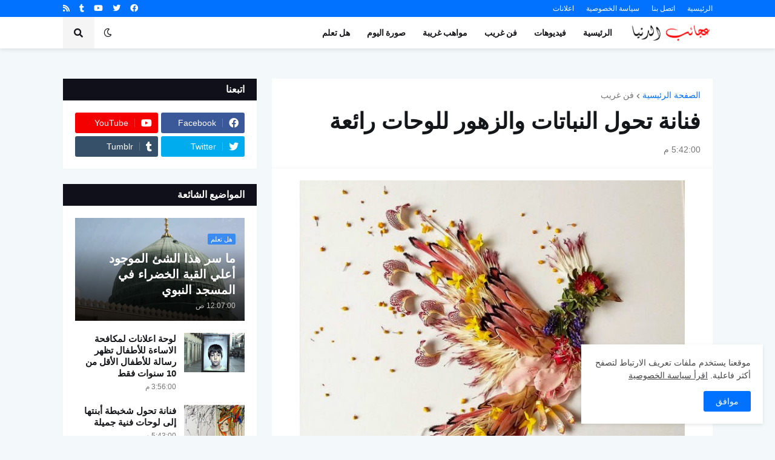

--- FILE ---
content_type: text/html; charset=UTF-8
request_url: https://www.3jaeb.com/2015/04/art-from-collages-with-flowers-and-plants.html
body_size: 48215
content:
<!DOCTYPE html>
<html class='rtl' dir='rtl' lang='ar' xmlns='http://www.w3.org/1999/xhtml' xmlns:b='http://www.google.com/2005/gml/b' xmlns:data='http://www.google.com/2005/gml/data' xmlns:expr='http://www.google.com/2005/gml/expr' xmlns:og='http://ogp.me/ns#'>
<head>
<script async='async' crossorigin='anonymous' src='https://pagead2.googlesyndication.com/pagead/js/adsbygoogle.js?client=ca-pub-2270449508507720'></script>
<!--[if lt IE 9]> <script src="http://html5shiv.googlecode.com/svn/trunk/html5.js"> </script> <![endif]-->
<!-- Meta Tags ~ -->
<meta content='text/html; charset=UTF-8' http-equiv='Content-Type'/>
<!-- Chrome, Firefox OS and Opera -->
<meta content='rgba(255,255,255,0)' name='theme-color'/>
<!-- Windows Phone -->
<meta content='rgba(255,255,255,0)' name='msapplication-navbutton-color'/>
<meta content='blogger' name='generator'/>
<link href='https://www.3jaeb.com/favicon.ico' rel='icon' type='image/x-icon'/>
<link href='https://www.3jaeb.com/2015/04/art-from-collages-with-flowers-and-plants.html' rel='canonical'/>
<link rel="alternate" type="application/atom+xml" title="عجائب الدنيا - Atom" href="https://www.3jaeb.com/feeds/posts/default" />
<link rel="alternate" type="application/rss+xml" title="عجائب الدنيا - RSS" href="https://www.3jaeb.com/feeds/posts/default?alt=rss" />
<link rel="service.post" type="application/atom+xml" title="عجائب الدنيا - Atom" href="https://draft.blogger.com/feeds/7752202172952156502/posts/default" />

<link rel="alternate" type="application/atom+xml" title="عجائب الدنيا - Atom" href="https://www.3jaeb.com/feeds/3840272516785359771/comments/default" />
<!--Can't find substitution for tag [blog.ieCssRetrofitLinks]-->
<link href='https://blogger.googleusercontent.com/img/b/R29vZ2xl/AVvXsEjBl6fm51SkeViikZK5YHca8ZWAt0yNcczpczKwTVLCySOQvPkXnz6CDoXwCqWw1-hXcOskSkpW-y39aF1iV2vUAINcWFpAqbLuLbGdVl4rG4lHQMjMs6AIEvI42r-vs6PNxqtNd84UYwGE/s1600/Bridget-Beth-Collins%5B1%5D.jpg' rel='image_src'/>
<meta content='فنانة تصنع لوحات جميلة من بتلات الزهور الملونة وأوراق وأغصان الأشجار وأي مواد نباتية أخرى' name='description'/>
<meta content='https://www.3jaeb.com/2015/04/art-from-collages-with-flowers-and-plants.html' property='og:url'/>
<meta content='فنانة تحول النباتات والزهور للوحات رائعة' property='og:title'/>
<meta content='فنانة تصنع لوحات جميلة من بتلات الزهور الملونة وأوراق وأغصان الأشجار وأي مواد نباتية أخرى' property='og:description'/>
<meta content='https://blogger.googleusercontent.com/img/b/R29vZ2xl/AVvXsEjBl6fm51SkeViikZK5YHca8ZWAt0yNcczpczKwTVLCySOQvPkXnz6CDoXwCqWw1-hXcOskSkpW-y39aF1iV2vUAINcWFpAqbLuLbGdVl4rG4lHQMjMs6AIEvI42r-vs6PNxqtNd84UYwGE/w1200-h630-p-k-no-nu/Bridget-Beth-Collins%5B1%5D.jpg' property='og:image'/>
<script type='text/javascript'>
        (function(i,s,o,g,r,a,m){i['GoogleAnalyticsObject']=r;i[r]=i[r]||function(){
        (i[r].q=i[r].q||[]).push(arguments)},i[r].l=1*new Date();a=s.createElement(o),
        m=s.getElementsByTagName(o)[0];a.async=1;a.src=g;m.parentNode.insertBefore(a,m)
        })(window,document,'script','https://www.google-analytics.com/analytics.js','ga');
        ga('create', 'UA-40941983-1', 'auto', 'blogger');
        ga('blogger.send', 'pageview');
      </script>
<link href='https://www.3jaeb.com/favicon.ico' rel='icon' type='image/x-icon'/>
<meta content='width=device-width, initial-scale=1' name='viewport'/>
<meta content='text/html;charset=UTF-8' http-equiv='Content-Type'/>
<meta content='IE=edge,chrome=1' http-equiv='X-UA-Compatible'/>
<link href='https://www.3jaeb.com/2015/04/art-from-collages-with-flowers-and-plants.html' rel='canonical'/>
<meta content='عجائب الدنيا' name='copyright'/>
<meta content='AR' http-equiv='content-language'/>
<!-- SEO Title -->
<title>
فنانة تحول النباتات والزهور للوحات رائعة - عجائب الدنيا
</title>
<!-- facebook open graph -->
<!-- author -->
<meta content='عجائب الدنيا' property='og:site_name'/>
<meta content='ar_AR' property='og:locale'/>
<meta content='en_AR' property='og:locale:alternate'/>
<meta content='id_ID' property='og:locale:alternate'/>
<!-- OpenGraph for Home -->
<meta content='article' property='og:type'/>
<!-- OpenGraph for Posts -->
<meta content='فنانة تحول النباتات والزهور للوحات رائعة' property='og:title'/>
<meta content='https://blogger.googleusercontent.com/img/b/R29vZ2xl/AVvXsEjBl6fm51SkeViikZK5YHca8ZWAt0yNcczpczKwTVLCySOQvPkXnz6CDoXwCqWw1-hXcOskSkpW-y39aF1iV2vUAINcWFpAqbLuLbGdVl4rG4lHQMjMs6AIEvI42r-vs6PNxqtNd84UYwGE/s1600/Bridget-Beth-Collins%5B1%5D.jpg' property='og:image'/>
<!-- OpenGraph description -->
<meta content='فنانة تصنع لوحات جميلة من بتلات الزهور الملونة وأوراق وأغصان الأشجار وأي مواد نباتية أخرى' property='og:description'/>
<meta content='عجائب الفن,الخيل الذهبي,الماء الأسود للشرب,الحصان الذهبي,جبل رورايما,ماذا يوجد فوق قبة المسجد النبوي,اغرب سلم في العالم,اطول لاعب كرة سلة,قبة مسجد الرسول,زهرة الخفاش الاسود,حشرات الذهب,أنقليس رعاد,سحلية الخلد,مياه blk السوداء,سبات الضفدع,رسم حيوانات حقيقية,شبيه بروسلي,ولادة حصان البحر,اشجار قوس قزح,سمكة القرد,مخترع الخابور,دبابات بالونات,كلب الراعي القوقازي,ذكر حصان البحر,ظهور قرون للانسان,سمك يعيش بدون ماء' name='keywords'/>
<!-- Description and Keywords (end) -->
<!-- og:image dimension -->
<meta content='800' property='og:image:width'/>
<meta content='420' property='og:image:height'/>
<!-- DNS Prefetch -->
<meta content='on' http-equiv='x-dns-prefetch-control'/>
<link href='//www.blogger.com' rel='dns-prefetch'/>
<link href='//1.bp.blogspot.com' rel='dns-prefetch'/>
<link href='//2.bp.blogspot.com' rel='dns-prefetch'/>
<link href='//3.bp.blogspot.com' rel='dns-prefetch'/>
<link href='//4.bp.blogspot.com' rel='dns-prefetch'/>
<link href='//28.2bp.blogspot.com' rel='dns-prefetch'/>
<link href='//www.blogger.com' rel='dns-prefetch'/>
<link href='//maxcdn.bootstrapcdn.com' rel='dns-prefetch'/>
<link href='//fonts.googleapis.com' rel='dns-prefetch'/>
<link href='//ajax.googleapis.com' rel='dns-prefetch'/>
<link href='//resources.blogblog.com' rel='dns-prefetch'/>
<link href='//www.facebook.com' rel='dns-prefetch'/>
<link href='//twitter.com' rel='dns-prefetch'/>
<link href='//www.youtube.com' rel='dns-prefetch'/>
<link href='//feedburner.google.com' rel='dns-prefetch'/>
<link href='//www.pinterest.com' rel='dns-prefetch'/>
<link href='//www.linkedin.com' rel='dns-prefetch'/>
<link href='//codepen.io' rel='dns-prefetch'/>
<link href='//dribbble.com' rel='dns-prefetch'/>
<link href='//feeds.feedburner.com' rel='dns-prefetch'/>
<link href='//github.com' rel='dns-prefetch'/>
<link href='//player.vimeo.com' rel='dns-prefetch'/>
<link href='//platform.twitter.com' rel='dns-prefetch'/>
<link href='//apis.google.com' rel='dns-prefetch'/>
<link href='//connect.facebook.net' rel='dns-prefetch'/>
<link href='//cdnjs.cloudflare.com' rel='dns-prefetch'/>
<link href='//www.google-analytics.com' rel='dns-prefetch'/>
<link href='//pagead2.googlesyndication.com' rel='dns-prefetch'/>
<link href='//googleads.g.doubleclick.net' rel='dns-prefetch'/>
<link href='//www.gstatic.com' rel='preconnect'/>
<link href='//www.googletagservices.com' rel='dns-prefetch'/>
<link href='//static.xx.fbcdn.net' rel='dns-prefetch'/>
<link href='//tpc.googlesyndication.com' rel='dns-prefetch'/>
<link href='//syndication.twitter.com' rel='dns-prefetch'/>
<link href='//adservice.google.ca' rel='dns-prefetch'/>
<link href='//adservice.google.com' rel='dns-prefetch'/>
<link href='//disqus.com' rel='dns-prefetch'/>
<link href='//cdn.rawgit.com' rel='dns-prefetch'/>
<link href='//www.sharethis.com' rel='dns-prefetch'/>
<!-- Theme CSS Style -->
<style id='page-skin-1' type='text/css'><!--
/* -----------------------------------------------
Blogger Template Style
Name    : Razer
License : Premium Version
Version : v1.0
Author  : Templateify
Paid By : https://www.nullphpscript.com
----------------------------------------------- */
/*-- Google Fonts --*/
@font-face{font-family:'Roboto';font-style:italic;font-weight:400;src:url(https://fonts.gstatic.com/s/roboto/v20/KFOkCnqEu92Fr1Mu51xFIzIFKw.woff2) format("woff2");unicode-range:U+0460-052F,U+1C80-1C88,U+20B4,U+2DE0-2DFF,U+A640-A69F,U+FE2E-FE2F}
@font-face{font-family:'Roboto';font-style:italic;font-weight:400;src:url(https://fonts.gstatic.com/s/roboto/v20/KFOkCnqEu92Fr1Mu51xMIzIFKw.woff2) format("woff2");unicode-range:U+0400-045F,U+0490-0491,U+04B0-04B1,U+2116}
@font-face{font-family:'Roboto';font-style:italic;font-weight:400;src:url(https://fonts.gstatic.com/s/roboto/v20/KFOkCnqEu92Fr1Mu51xEIzIFKw.woff2) format("woff2");unicode-range:U+1F00-1FFF}
@font-face{font-family:'Roboto';font-style:italic;font-weight:400;src:url(https://fonts.gstatic.com/s/roboto/v20/KFOkCnqEu92Fr1Mu51xLIzIFKw.woff2) format("woff2");unicode-range:U+0370-03FF}
@font-face{font-family:'Roboto';font-style:italic;font-weight:400;src:url(https://fonts.gstatic.com/s/roboto/v20/KFOkCnqEu92Fr1Mu51xHIzIFKw.woff2) format("woff2");unicode-range:U+0102-0103,U+0110-0111,U+0128-0129,U+0168-0169,U+01A0-01A1,U+01AF-01B0,U+1EA0-1EF9,U+20AB}
@font-face{font-family:'Roboto';font-style:italic;font-weight:400;src:url(https://fonts.gstatic.com/s/roboto/v20/KFOkCnqEu92Fr1Mu51xGIzIFKw.woff2) format("woff2");unicode-range:U+0100-024F,U+0259,U+1E00-1EFF,U+2020,U+20A0-20AB,U+20AD-20CF,U+2113,U+2C60-2C7F,U+A720-A7FF}
@font-face{font-family:'Roboto';font-style:italic;font-weight:400;src:url(https://fonts.gstatic.com/s/roboto/v20/KFOkCnqEu92Fr1Mu51xIIzI.woff2) format("woff2");unicode-range:U+0000-00FF,U+0131,U+0152-0153,U+02BB-02BC,U+02C6,U+02DA,U+02DC,U+2000-206F,U+2074,U+20AC,U+2122,U+2191,U+2193,U+2212,U+2215,U+FEFF,U+FFFD}
@font-face{font-family:'Roboto';font-style:italic;font-weight:500;src:url(https://fonts.gstatic.com/s/roboto/v20/KFOjCnqEu92Fr1Mu51S7ACc3CsTKlA.woff2) format("woff2");unicode-range:U+0460-052F,U+1C80-1C88,U+20B4,U+2DE0-2DFF,U+A640-A69F,U+FE2E-FE2F}
@font-face{font-family:'Roboto';font-style:italic;font-weight:500;src:url(https://fonts.gstatic.com/s/roboto/v20/KFOjCnqEu92Fr1Mu51S7ACc-CsTKlA.woff2) format("woff2");unicode-range:U+0400-045F,U+0490-0491,U+04B0-04B1,U+2116}
@font-face{font-family:'Roboto';font-style:italic;font-weight:500;src:url(https://fonts.gstatic.com/s/roboto/v20/KFOjCnqEu92Fr1Mu51S7ACc2CsTKlA.woff2) format("woff2");unicode-range:U+1F00-1FFF}
@font-face{font-family:'Roboto';font-style:italic;font-weight:500;src:url(https://fonts.gstatic.com/s/roboto/v20/KFOjCnqEu92Fr1Mu51S7ACc5CsTKlA.woff2) format("woff2");unicode-range:U+0370-03FF}
@font-face{font-family:'Roboto';font-style:italic;font-weight:500;src:url(https://fonts.gstatic.com/s/roboto/v20/KFOjCnqEu92Fr1Mu51S7ACc1CsTKlA.woff2) format("woff2");unicode-range:U+0102-0103,U+0110-0111,U+0128-0129,U+0168-0169,U+01A0-01A1,U+01AF-01B0,U+1EA0-1EF9,U+20AB}
@font-face{font-family:'Roboto';font-style:italic;font-weight:500;src:url(https://fonts.gstatic.com/s/roboto/v20/KFOjCnqEu92Fr1Mu51S7ACc0CsTKlA.woff2) format("woff2");unicode-range:U+0100-024F,U+0259,U+1E00-1EFF,U+2020,U+20A0-20AB,U+20AD-20CF,U+2113,U+2C60-2C7F,U+A720-A7FF}
@font-face{font-family:'Roboto';font-style:italic;font-weight:500;src:url(https://fonts.gstatic.com/s/roboto/v20/KFOjCnqEu92Fr1Mu51S7ACc6CsQ.woff2) format("woff2");unicode-range:U+0000-00FF,U+0131,U+0152-0153,U+02BB-02BC,U+02C6,U+02DA,U+02DC,U+2000-206F,U+2074,U+20AC,U+2122,U+2191,U+2193,U+2212,U+2215,U+FEFF,U+FFFD}
@font-face{font-family:'Roboto';font-style:italic;font-weight:700;src:url(https://fonts.gstatic.com/s/roboto/v20/KFOjCnqEu92Fr1Mu51TzBic3CsTKlA.woff2) format("woff2");unicode-range:U+0460-052F,U+1C80-1C88,U+20B4,U+2DE0-2DFF,U+A640-A69F,U+FE2E-FE2F}
@font-face{font-family:'Roboto';font-style:italic;font-weight:700;src:url(https://fonts.gstatic.com/s/roboto/v20/KFOjCnqEu92Fr1Mu51TzBic-CsTKlA.woff2) format("woff2");unicode-range:U+0400-045F,U+0490-0491,U+04B0-04B1,U+2116}
@font-face{font-family:'Roboto';font-style:italic;font-weight:700;src:url(https://fonts.gstatic.com/s/roboto/v20/KFOjCnqEu92Fr1Mu51TzBic2CsTKlA.woff2) format("woff2");unicode-range:U+1F00-1FFF}
@font-face{font-family:'Roboto';font-style:italic;font-weight:700;src:url(https://fonts.gstatic.com/s/roboto/v20/KFOjCnqEu92Fr1Mu51TzBic5CsTKlA.woff2) format("woff2");unicode-range:U+0370-03FF}
@font-face{font-family:'Roboto';font-style:italic;font-weight:700;src:url(https://fonts.gstatic.com/s/roboto/v20/KFOjCnqEu92Fr1Mu51TzBic1CsTKlA.woff2) format("woff2");unicode-range:U+0102-0103,U+0110-0111,U+0128-0129,U+0168-0169,U+01A0-01A1,U+01AF-01B0,U+1EA0-1EF9,U+20AB}
@font-face{font-family:'Roboto';font-style:italic;font-weight:700;src:url(https://fonts.gstatic.com/s/roboto/v20/KFOjCnqEu92Fr1Mu51TzBic0CsTKlA.woff2) format("woff2");unicode-range:U+0100-024F,U+0259,U+1E00-1EFF,U+2020,U+20A0-20AB,U+20AD-20CF,U+2113,U+2C60-2C7F,U+A720-A7FF}
@font-face{font-family:'Roboto';font-style:italic;font-weight:700;src:url(https://fonts.gstatic.com/s/roboto/v20/KFOjCnqEu92Fr1Mu51TzBic6CsQ.woff2) format("woff2");unicode-range:U+0000-00FF,U+0131,U+0152-0153,U+02BB-02BC,U+02C6,U+02DA,U+02DC,U+2000-206F,U+2074,U+20AC,U+2122,U+2191,U+2193,U+2212,U+2215,U+FEFF,U+FFFD}
@font-face{font-family:'Roboto';font-style:normal;font-weight:400;src:url(https://fonts.gstatic.com/s/roboto/v20/KFOmCnqEu92Fr1Mu72xKOzY.woff2) format("woff2");unicode-range:U+0460-052F,U+1C80-1C88,U+20B4,U+2DE0-2DFF,U+A640-A69F,U+FE2E-FE2F}
@font-face{font-family:'Roboto';font-style:normal;font-weight:400;src:url(https://fonts.gstatic.com/s/roboto/v20/KFOmCnqEu92Fr1Mu5mxKOzY.woff2) format("woff2");unicode-range:U+0400-045F,U+0490-0491,U+04B0-04B1,U+2116}
@font-face{font-family:'Roboto';font-style:normal;font-weight:400;src:url(https://fonts.gstatic.com/s/roboto/v20/KFOmCnqEu92Fr1Mu7mxKOzY.woff2) format("woff2");unicode-range:U+1F00-1FFF}
@font-face{font-family:'Roboto';font-style:normal;font-weight:400;src:url(https://fonts.gstatic.com/s/roboto/v20/KFOmCnqEu92Fr1Mu4WxKOzY.woff2) format("woff2");unicode-range:U+0370-03FF}
@font-face{font-family:'Roboto';font-style:normal;font-weight:400;src:url(https://fonts.gstatic.com/s/roboto/v20/KFOmCnqEu92Fr1Mu7WxKOzY.woff2) format("woff2");unicode-range:U+0102-0103,U+0110-0111,U+0128-0129,U+0168-0169,U+01A0-01A1,U+01AF-01B0,U+1EA0-1EF9,U+20AB}
@font-face{font-family:'Roboto';font-style:normal;font-weight:400;src:url(https://fonts.gstatic.com/s/roboto/v20/KFOmCnqEu92Fr1Mu7GxKOzY.woff2) format("woff2");unicode-range:U+0100-024F,U+0259,U+1E00-1EFF,U+2020,U+20A0-20AB,U+20AD-20CF,U+2113,U+2C60-2C7F,U+A720-A7FF}
@font-face{font-family:'Roboto';font-style:normal;font-weight:400;src:url(https://fonts.gstatic.com/s/roboto/v20/KFOmCnqEu92Fr1Mu4mxK.woff2) format("woff2");unicode-range:U+0000-00FF,U+0131,U+0152-0153,U+02BB-02BC,U+02C6,U+02DA,U+02DC,U+2000-206F,U+2074,U+20AC,U+2122,U+2191,U+2193,U+2212,U+2215,U+FEFF,U+FFFD}
@font-face{font-family:'Roboto';font-style:normal;font-weight:500;src:url(https://fonts.gstatic.com/s/roboto/v20/KFOlCnqEu92Fr1MmEU9fCRc4EsA.woff2) format("woff2");unicode-range:U+0460-052F,U+1C80-1C88,U+20B4,U+2DE0-2DFF,U+A640-A69F,U+FE2E-FE2F}
@font-face{font-family:'Roboto';font-style:normal;font-weight:500;src:url(https://fonts.gstatic.com/s/roboto/v20/KFOlCnqEu92Fr1MmEU9fABc4EsA.woff2) format("woff2");unicode-range:U+0400-045F,U+0490-0491,U+04B0-04B1,U+2116}
@font-face{font-family:'Roboto';font-style:normal;font-weight:500;src:url(https://fonts.gstatic.com/s/roboto/v20/KFOlCnqEu92Fr1MmEU9fCBc4EsA.woff2) format("woff2");unicode-range:U+1F00-1FFF}
@font-face{font-family:'Roboto';font-style:normal;font-weight:500;src:url(https://fonts.gstatic.com/s/roboto/v20/KFOlCnqEu92Fr1MmEU9fBxc4EsA.woff2) format("woff2");unicode-range:U+0370-03FF}
@font-face{font-family:'Roboto';font-style:normal;font-weight:500;src:url(https://fonts.gstatic.com/s/roboto/v20/KFOlCnqEu92Fr1MmEU9fCxc4EsA.woff2) format("woff2");unicode-range:U+0102-0103,U+0110-0111,U+0128-0129,U+0168-0169,U+01A0-01A1,U+01AF-01B0,U+1EA0-1EF9,U+20AB}
@font-face{font-family:'Roboto';font-style:normal;font-weight:500;src:url(https://fonts.gstatic.com/s/roboto/v20/KFOlCnqEu92Fr1MmEU9fChc4EsA.woff2) format("woff2");unicode-range:U+0100-024F,U+0259,U+1E00-1EFF,U+2020,U+20A0-20AB,U+20AD-20CF,U+2113,U+2C60-2C7F,U+A720-A7FF}
@font-face{font-family:'Roboto';font-style:normal;font-weight:500;src:url(https://fonts.gstatic.com/s/roboto/v20/KFOlCnqEu92Fr1MmEU9fBBc4.woff2) format("woff2");unicode-range:U+0000-00FF,U+0131,U+0152-0153,U+02BB-02BC,U+02C6,U+02DA,U+02DC,U+2000-206F,U+2074,U+20AC,U+2122,U+2191,U+2193,U+2212,U+2215,U+FEFF,U+FFFD}
@font-face{font-family:'Roboto';font-style:normal;font-weight:700;src:url(https://fonts.gstatic.com/s/roboto/v20/KFOlCnqEu92Fr1MmWUlfCRc4EsA.woff2) format("woff2");unicode-range:U+0460-052F,U+1C80-1C88,U+20B4,U+2DE0-2DFF,U+A640-A69F,U+FE2E-FE2F}
@font-face{font-family:'Roboto';font-style:normal;font-weight:700;src:url(https://fonts.gstatic.com/s/roboto/v20/KFOlCnqEu92Fr1MmWUlfABc4EsA.woff2) format("woff2");unicode-range:U+0400-045F,U+0490-0491,U+04B0-04B1,U+2116}
@font-face{font-family:'Roboto';font-style:normal;font-weight:700;src:url(https://fonts.gstatic.com/s/roboto/v20/KFOlCnqEu92Fr1MmWUlfCBc4EsA.woff2) format("woff2");unicode-range:U+1F00-1FFF}
@font-face{font-family:'Roboto';font-style:normal;font-weight:700;src:url(https://fonts.gstatic.com/s/roboto/v20/KFOlCnqEu92Fr1MmWUlfBxc4EsA.woff2) format("woff2");unicode-range:U+0370-03FF}
@font-face{font-family:'Roboto';font-style:normal;font-weight:700;src:url(https://fonts.gstatic.com/s/roboto/v20/KFOlCnqEu92Fr1MmWUlfCxc4EsA.woff2) format("woff2");unicode-range:U+0102-0103,U+0110-0111,U+0128-0129,U+0168-0169,U+01A0-01A1,U+01AF-01B0,U+1EA0-1EF9,U+20AB}
@font-face{font-family:'Roboto';font-style:normal;font-weight:700;src:url(https://fonts.gstatic.com/s/roboto/v20/KFOlCnqEu92Fr1MmWUlfChc4EsA.woff2) format("woff2");unicode-range:U+0100-024F,U+0259,U+1E00-1EFF,U+2020,U+20A0-20AB,U+20AD-20CF,U+2113,U+2C60-2C7F,U+A720-A7FF}
@font-face{font-family:'Roboto';font-style:normal;font-weight:700;src:url(https://fonts.gstatic.com/s/roboto/v20/KFOlCnqEu92Fr1MmWUlfBBc4.woff2) format("woff2");unicode-range:U+0000-00FF,U+0131,U+0152-0153,U+02BB-02BC,U+02C6,U+02DA,U+02DC,U+2000-206F,U+2074,U+20AC,U+2122,U+2191,U+2193,U+2212,U+2215,U+FEFF,U+FFFD}
@font-face{font-family:'Roboto Condensed';font-style:italic;font-weight:400;font-display:swap;src:url(https://fonts.gstatic.com/s/robotocondensed/v19/ieVj2ZhZI2eCN5jzbjEETS9weq8-19eLAgM9UvI.woff2) format("woff2");unicode-range:U+0460-052F,U+1C80-1C88,U+20B4,U+2DE0-2DFF,U+A640-A69F,U+FE2E-FE2F}
@font-face{font-family:'Roboto Condensed';font-style:italic;font-weight:400;font-display:swap;src:url(https://fonts.gstatic.com/s/robotocondensed/v19/ieVj2ZhZI2eCN5jzbjEETS9weq8-19eLCwM9UvI.woff2) format("woff2");unicode-range:U+0400-045F,U+0490-0491,U+04B0-04B1,U+2116}
@font-face{font-family:'Roboto Condensed';font-style:italic;font-weight:400;font-display:swap;src:url(https://fonts.gstatic.com/s/robotocondensed/v19/ieVj2ZhZI2eCN5jzbjEETS9weq8-19eLAwM9UvI.woff2) format("woff2");unicode-range:U+1F00-1FFF}
@font-face{font-family:'Roboto Condensed';font-style:italic;font-weight:400;font-display:swap;src:url(https://fonts.gstatic.com/s/robotocondensed/v19/ieVj2ZhZI2eCN5jzbjEETS9weq8-19eLDAM9UvI.woff2) format("woff2");unicode-range:U+0370-03FF}
@font-face{font-family:'Roboto Condensed';font-style:italic;font-weight:400;font-display:swap;src:url(https://fonts.gstatic.com/s/robotocondensed/v19/ieVj2ZhZI2eCN5jzbjEETS9weq8-19eLAAM9UvI.woff2) format("woff2");unicode-range:U+0102-0103,U+0110-0111,U+0128-0129,U+0168-0169,U+01A0-01A1,U+01AF-01B0,U+1EA0-1EF9,U+20AB}
@font-face{font-family:'Roboto Condensed';font-style:italic;font-weight:400;font-display:swap;src:url(https://fonts.gstatic.com/s/robotocondensed/v19/ieVj2ZhZI2eCN5jzbjEETS9weq8-19eLAQM9UvI.woff2) format("woff2");unicode-range:U+0100-024F,U+0259,U+1E00-1EFF,U+2020,U+20A0-20AB,U+20AD-20CF,U+2113,U+2C60-2C7F,U+A720-A7FF}
@font-face{font-family:'Roboto Condensed';font-style:italic;font-weight:400;font-display:swap;src:url(https://fonts.gstatic.com/s/robotocondensed/v19/ieVj2ZhZI2eCN5jzbjEETS9weq8-19eLDwM9.woff2) format("woff2");unicode-range:U+0000-00FF,U+0131,U+0152-0153,U+02BB-02BC,U+02C6,U+02DA,U+02DC,U+2000-206F,U+2074,U+20AC,U+2122,U+2191,U+2193,U+2212,U+2215,U+FEFF,U+FFFD}
@font-face{font-family:'Roboto Condensed';font-style:italic;font-weight:700;font-display:swap;src:url(https://fonts.gstatic.com/s/robotocondensed/v19/ieVg2ZhZI2eCN5jzbjEETS9weq8-19eDtCYoYNNZQyQ.woff2) format("woff2");unicode-range:U+0460-052F,U+1C80-1C88,U+20B4,U+2DE0-2DFF,U+A640-A69F,U+FE2E-FE2F}
@font-face{font-family:'Roboto Condensed';font-style:italic;font-weight:700;font-display:swap;src:url(https://fonts.gstatic.com/s/robotocondensed/v19/ieVg2ZhZI2eCN5jzbjEETS9weq8-19eDtCYoadNZQyQ.woff2) format("woff2");unicode-range:U+0400-045F,U+0490-0491,U+04B0-04B1,U+2116}
@font-face{font-family:'Roboto Condensed';font-style:italic;font-weight:700;font-display:swap;src:url(https://fonts.gstatic.com/s/robotocondensed/v19/ieVg2ZhZI2eCN5jzbjEETS9weq8-19eDtCYoYdNZQyQ.woff2) format("woff2");unicode-range:U+1F00-1FFF}
@font-face{font-family:'Roboto Condensed';font-style:italic;font-weight:700;font-display:swap;src:url(https://fonts.gstatic.com/s/robotocondensed/v19/ieVg2ZhZI2eCN5jzbjEETS9weq8-19eDtCYobtNZQyQ.woff2) format("woff2");unicode-range:U+0370-03FF}
@font-face{font-family:'Roboto Condensed';font-style:italic;font-weight:700;font-display:swap;src:url(https://fonts.gstatic.com/s/robotocondensed/v19/ieVg2ZhZI2eCN5jzbjEETS9weq8-19eDtCYoYtNZQyQ.woff2) format("woff2");unicode-range:U+0102-0103,U+0110-0111,U+0128-0129,U+0168-0169,U+01A0-01A1,U+01AF-01B0,U+1EA0-1EF9,U+20AB}
@font-face{font-family:'Roboto Condensed';font-style:italic;font-weight:700;font-display:swap;src:url(https://fonts.gstatic.com/s/robotocondensed/v19/ieVg2ZhZI2eCN5jzbjEETS9weq8-19eDtCYoY9NZQyQ.woff2) format("woff2");unicode-range:U+0100-024F,U+0259,U+1E00-1EFF,U+2020,U+20A0-20AB,U+20AD-20CF,U+2113,U+2C60-2C7F,U+A720-A7FF}
@font-face{font-family:'Roboto Condensed';font-style:italic;font-weight:700;font-display:swap;src:url(https://fonts.gstatic.com/s/robotocondensed/v19/ieVg2ZhZI2eCN5jzbjEETS9weq8-19eDtCYobdNZ.woff2) format("woff2");unicode-range:U+0000-00FF,U+0131,U+0152-0153,U+02BB-02BC,U+02C6,U+02DA,U+02DC,U+2000-206F,U+2074,U+20AC,U+2122,U+2191,U+2193,U+2212,U+2215,U+FEFF,U+FFFD}
@font-face{font-family:'Roboto Condensed';font-style:normal;font-weight:400;font-display:swap;src:url(https://fonts.gstatic.com/s/robotocondensed/v19/ieVl2ZhZI2eCN5jzbjEETS9weq8-19-7DRs5.woff2) format("woff2");unicode-range:U+0460-052F,U+1C80-1C88,U+20B4,U+2DE0-2DFF,U+A640-A69F,U+FE2E-FE2F}
@font-face{font-family:'Roboto Condensed';font-style:normal;font-weight:400;font-display:swap;src:url(https://fonts.gstatic.com/s/robotocondensed/v19/ieVl2ZhZI2eCN5jzbjEETS9weq8-19a7DRs5.woff2) format("woff2");unicode-range:U+0400-045F,U+0490-0491,U+04B0-04B1,U+2116}
@font-face{font-family:'Roboto Condensed';font-style:normal;font-weight:400;font-display:swap;src:url(https://fonts.gstatic.com/s/robotocondensed/v19/ieVl2ZhZI2eCN5jzbjEETS9weq8-1967DRs5.woff2) format("woff2");unicode-range:U+1F00-1FFF}
@font-face{font-family:'Roboto Condensed';font-style:normal;font-weight:400;font-display:swap;src:url(https://fonts.gstatic.com/s/robotocondensed/v19/ieVl2ZhZI2eCN5jzbjEETS9weq8-19G7DRs5.woff2) format("woff2");unicode-range:U+0370-03FF}
@font-face{font-family:'Roboto Condensed';font-style:normal;font-weight:400;font-display:swap;src:url(https://fonts.gstatic.com/s/robotocondensed/v19/ieVl2ZhZI2eCN5jzbjEETS9weq8-1927DRs5.woff2) format("woff2");unicode-range:U+0102-0103,U+0110-0111,U+0128-0129,U+0168-0169,U+01A0-01A1,U+01AF-01B0,U+1EA0-1EF9,U+20AB}
@font-face{font-family:'Roboto Condensed';font-style:normal;font-weight:400;font-display:swap;src:url(https://fonts.gstatic.com/s/robotocondensed/v19/ieVl2ZhZI2eCN5jzbjEETS9weq8-19y7DRs5.woff2) format("woff2");unicode-range:U+0100-024F,U+0259,U+1E00-1EFF,U+2020,U+20A0-20AB,U+20AD-20CF,U+2113,U+2C60-2C7F,U+A720-A7FF}
@font-face{font-family:'Roboto Condensed';font-style:normal;font-weight:400;font-display:swap;src:url(https://fonts.gstatic.com/s/robotocondensed/v19/ieVl2ZhZI2eCN5jzbjEETS9weq8-19K7DQ.woff2) format("woff2");unicode-range:U+0000-00FF,U+0131,U+0152-0153,U+02BB-02BC,U+02C6,U+02DA,U+02DC,U+2000-206F,U+2074,U+20AC,U+2122,U+2191,U+2193,U+2212,U+2215,U+FEFF,U+FFFD}
@font-face{font-family:'Roboto Condensed';font-style:normal;font-weight:700;font-display:swap;src:url(https://fonts.gstatic.com/s/robotocondensed/v19/ieVi2ZhZI2eCN5jzbjEETS9weq8-32meGCkYb8td.woff2) format("woff2");unicode-range:U+0460-052F,U+1C80-1C88,U+20B4,U+2DE0-2DFF,U+A640-A69F,U+FE2E-FE2F}
@font-face{font-family:'Roboto Condensed';font-style:normal;font-weight:700;font-display:swap;src:url(https://fonts.gstatic.com/s/robotocondensed/v19/ieVi2ZhZI2eCN5jzbjEETS9weq8-32meGCAYb8td.woff2) format("woff2");unicode-range:U+0400-045F,U+0490-0491,U+04B0-04B1,U+2116}
@font-face{font-family:'Roboto Condensed';font-style:normal;font-weight:700;font-display:swap;src:url(https://fonts.gstatic.com/s/robotocondensed/v19/ieVi2ZhZI2eCN5jzbjEETS9weq8-32meGCgYb8td.woff2) format("woff2");unicode-range:U+1F00-1FFF}
@font-face{font-family:'Roboto Condensed';font-style:normal;font-weight:700;font-display:swap;src:url(https://fonts.gstatic.com/s/robotocondensed/v19/ieVi2ZhZI2eCN5jzbjEETS9weq8-32meGCcYb8td.woff2) format("woff2");unicode-range:U+0370-03FF}
@font-face{font-family:'Roboto Condensed';font-style:normal;font-weight:700;font-display:swap;src:url(https://fonts.gstatic.com/s/robotocondensed/v19/ieVi2ZhZI2eCN5jzbjEETS9weq8-32meGCsYb8td.woff2) format("woff2");unicode-range:U+0102-0103,U+0110-0111,U+0128-0129,U+0168-0169,U+01A0-01A1,U+01AF-01B0,U+1EA0-1EF9,U+20AB}
@font-face{font-family:'Roboto Condensed';font-style:normal;font-weight:700;font-display:swap;src:url(https://fonts.gstatic.com/s/robotocondensed/v19/ieVi2ZhZI2eCN5jzbjEETS9weq8-32meGCoYb8td.woff2) format("woff2");unicode-range:U+0100-024F,U+0259,U+1E00-1EFF,U+2020,U+20A0-20AB,U+20AD-20CF,U+2113,U+2C60-2C7F,U+A720-A7FF}
@font-face{font-family:'Roboto Condensed';font-style:normal;font-weight:700;font-display:swap;src:url(https://fonts.gstatic.com/s/robotocondensed/v19/ieVi2ZhZI2eCN5jzbjEETS9weq8-32meGCQYbw.woff2) format("woff2");unicode-range:U+0000-00FF,U+0131,U+0152-0153,U+02BB-02BC,U+02C6,U+02DA,U+02DC,U+2000-206F,U+2074,U+20AC,U+2122,U+2191,U+2193,U+2212,U+2215,U+FEFF,U+FFFD}
/*-- Font Awesome Free 5.15.1 --*/
@font-face{font-family:"Font Awesome 5 Brands";font-display:swap;font-style:normal;font-weight:400;font-display:block;src:url(https://cdnjs.cloudflare.com/ajax/libs/font-awesome/5.15.1/webfonts/fa-brands-400.eot);src:url(https://cdnjs.cloudflare.com/ajax/libs/font-awesome/5.15.1/webfonts/fa-brands-400.eot?#iefix) format("embedded-opentype"),url(https://cdnjs.cloudflare.com/ajax/libs/font-awesome/5.15.1/webfonts/fa-brands-400.woff2) format("woff2"),url(https://cdnjs.cloudflare.com/ajax/libs/font-awesome/5.15.1/webfonts/fa-brands-400.woff) format("woff"),url(https://cdnjs.cloudflare.com/ajax/libs/font-awesome/5.15.1/webfonts/fa-brands-400.ttf) format("truetype"),url(https://cdnjs.cloudflare.com/ajax/libs/font-awesome/5.15.1/webfonts/fa-brands-400.svg#fontawesome) format("svg")}.fab{font-family:"Font Awesome 5 Brands";font-weight:400}
@font-face{font-family:"Font Awesome 5 Free";font-display:swap;font-style:normal;font-weight:400;font-display:block;src:url(https://cdnjs.cloudflare.com/ajax/libs/font-awesome/5.15.1/webfonts/fa-regular-400.eot);src:url(https://cdnjs.cloudflare.com/ajax/libs/font-awesome/5.15.1/webfonts/fa-regular-400.eot?#iefix) format("embedded-opentype"),url(https://cdnjs.cloudflare.com/ajax/libs/font-awesome/5.15.1/webfonts/fa-regular-400.woff2) format("woff2"),url(https://cdnjs.cloudflare.com/ajax/libs/font-awesome/5.15.1/webfonts/fa-regular-400.woff) format("woff"),url(https://cdnjs.cloudflare.com/ajax/libs/font-awesome/5.15.1/webfonts/fa-regular-400.ttf) format("truetype"),url(https://cdnjs.cloudflare.com/ajax/libs/font-awesome/5.15.1/webfonts/fa-regular-400.svg#fontawesome) format("svg")}.far{font-family:"Font Awesome 5 Free";font-weight:400}
@font-face{font-family:"Font Awesome 5 Free";font-display:swap;font-style:normal;font-weight:900;font-display:block;src:url(https://cdnjs.cloudflare.com/ajax/libs/font-awesome/5.15.1/webfonts/fa-solid-900.eot);src:url(https://cdnjs.cloudflare.com/ajax/libs/font-awesome/5.15.1/webfonts/fa-solid-900.eot?#iefix) format("embedded-opentype"),url(https://cdnjs.cloudflare.com/ajax/libs/font-awesome/5.15.1/webfonts/fa-solid-900.woff2) format("woff2"),url(https://cdnjs.cloudflare.com/ajax/libs/font-awesome/5.15.1/webfonts/fa-solid-900.woff) format("woff"),url(https://cdnjs.cloudflare.com/ajax/libs/font-awesome/5.15.1/webfonts/fa-solid-900.ttf) format("truetype"),url(https://cdnjs.cloudflare.com/ajax/libs/font-awesome/5.15.1/webfonts/fa-solid-900.svg#fontawesome) format("svg")}.fa,.far,.fas{font-family:"Font Awesome 5 Free"}.fa,.fas{font-weight:900}
/*-- CSS Variables --*/
:root{
--body-font:'Roboto', Arial, sans-serif;
--menu-font:'Roboto Condensed', Arial, sans-serif;
--title-font:'Roboto Condensed', Arial, sans-serif;
--meta-font:'Roboto', Arial, sans-serif;
--text-font:'Roboto', Arial, sans-serif;
--body-bg-color:#F3F8FB;
--body-bg:#F3F8FB none repeat fixed top left;
--outer-bg:#F3F8FB;
--main-color:#0072ff;
--title-color:#15161A;
--title-hover-color:#0072ff;
--meta-color:#76767A;
--text-color:#47474A;
--tag-bg:#0072ffaa;
--topbar-bg:#0072ff;
--topbar-color:#ffffff;
--topbar-hover-color:#BDD0F2;
--header-bg:#FFFFFF;
--header-color:#15151A;
--header-hover-color:#0072ff;
--submenu-bg:#FFFFFF;
--submenu-color:#15161A;
--submenu-hover-color:#0072ff;
--megamenu-bg:#FFFFFF;
--megamenu-color:#15161A;
--megamenu-hover-color:#0072ff;
--mobilemenu-bg:#FFFFFF;
--mobilemenu-color:#15161A;
--mobilemenu-hover-color:#0072ff;
--widget-bg:#FFFFFF;
--widget-title-color:#15161A;
--feat-title-bg:#10101a;
--feat-title-color:#ffffff;
--feat-more-bg:#0072ff;
--feat-more-color:#ffffff;
--post-title-color:#15161A;
--post-title-hover-color:#0072ff;
--post-text-color:#47474A;
--footer-bg:#010e2e;
--footer-color:#FFFFFF;
--footer-hover-color:#0072ff;
--footer-text-color:#BABABA;
--footerbar-bg:#020c24;
--footerbar-color:#FCFCFC;
--footerbar-hover-color:#0072ff;
--cookie-bg:#FFFFFF;
--cookie-color:#47474A;
--button-bg:#0072ff;
--button-lite-bg:#0072ff10;
--button-color:#FFFFFF;
--button-hover-bg:#0036b5;
--button-hover-color:#FFFFFF;
--border-color:rgba(155,155,155,0.1);
--border-radius:3px;
--widget-shadow:0 1px 2px rgba(0,0,0,0.025);
--avatar-shadow:0px 1px 4px rgba(0,0,0,0.05);
}
html.is-dark{
--body-bg-color:#2b2b2b;
--body-bg:#F3F8FB none repeat fixed top left;
--outer-bg:#181818;
--title-color:#f6f7f8;
--title-hover-color:#0072ff;
--meta-color:#aaaaaa;
--text-color:#b4b6ba;
--topbar-bg:#181818;
--topbar-color:#c2c2c3;
--topbar-hover-color:#0072ff;
--header-bg:#202020;
--header-color:#f6f7f8;
--header-hover-color:#0072ff;
--submenu-bg:#242424;
--submenu-color:#f6f7f8;
--submenu-hover-color:#0072ff;
--megamenu-bg:#242424;
--megamenu-color:#f6f7f8;
--megamenu-hover-color:#0072ff;
--mobilemenu-bg:#181818;
--mobilemenu-color:#f6f7f8;
--mobilemenu-hover-color:#0072ff;
--widget-bg:#202020;
--widget-title-color:#f6f7f8;
--feat-title-bg:#202020;
--post-title-color:#f6f7f8;
--feat-more-bg:#393939;
--feat-more-color:#f6f7f8;
--post-title-hover-color:#0072ff;
--post-text-color:b4b6ba;
--footer-bg:#202020;
--footer-color:#f6f7f8;
--footer-hover-color:#0072ff;
--footer-text-color:#b4b6ba;
--footerbar-bg:#181818;
--footerbar-color:#f6f7f8;
--footerbar-hover-color:#0072ff;
--cookie-bg:#242424;
--cookie-color:#b4b6ba;
--button-bg:#0072ff;
--button-color:#ffffff;
--button-hover-bg:#0036b5;
--button-hover-color:#FFFFFF;
--border-color:rgba(155,155,155,0.05);
}
html.rtl{
--body-font:'Tajawal',Arial,sans-serif;
--title-font:'Tajawal',Arial,sans-serif;
--meta-font:'Tajawal',Arial,sans-serif;
--text-font:'Tajawal',Arial,sans-serif;
}
/*-- Reset CSS --*/
a,abbr,acronym,address,applet,b,big,blockquote,body,caption,center,cite,code,dd,del,dfn,div,dl,dt,em,fieldset,font,form,h1,h2,h3,h4,h5,h6,html,i,iframe,img,ins,kbd,label,legend,li,object,p,pre,q,s,samp,small,span,strike,strong,sub,sup,table,tbody,td,tfoot,th,thead,tr,tt,u,ul,var{padding:0;margin:0;border:0;outline:none;vertical-align:baseline;background:0 0;text-decoration:none}dl,ul{list-style-position:inside;list-style:none}ul li{list-style:none}caption{text-align:center}img{border:none;position:relative}a,a:visited{text-decoration:none}.clearfix{clear:both}.section,.widget,.widget ul{margin:0;padding:0}a{color:var(--main-color)}a img{border:0}abbr{text-decoration:none}.CSS_LIGHTBOX{z-index:999999!important}.CSS_LIGHTBOX_ATTRIBUTION_INDEX_CONTAINER .CSS_HCONT_CHILDREN_HOLDER > .CSS_LAYOUT_COMPONENT.CSS_HCONT_CHILD:first-child > .CSS_LAYOUT_COMPONENT{opacity:0}.separator a{text-decoration:none!important;clear:none!important;float:none!important;margin-left:0!important;margin-right:0!important}#Navbar1,#navbar-iframe,.widget-item-control,a.quickedit,.home-link,.feed-links{display:none!important}.center{display:table;margin:0 auto;position:relative}.widget > h2,.widget > h3{display:none}.widget iframe,.widget img{max-width:100%}button,input,select,textarea{font-family:var(--body-font);-webkit-appearance:none;-moz-appearance:none;appearance:none;outline:none;border-radius:0}
/*-- Style CSS --*/
*{box-sizing:border-box}
html{position:relative;word-break:break-word;word-wrap:break-word;text-rendering:optimizeLegibility;-webkit-font-smoothing:antialiased;-webkit-text-size-adjust:100%}
body{position:relative;background:var(--body-bg);background-color:var(--body-bg-color);font-family:var(--body-font);font-size:14px;color:var(--text-color);font-weight:400;font-style:normal;line-height:1.4em}
.rtl{direction:rtl}
h1,h2,h3,h4,h5,h6{font-family:var(--title-font);font-weight:700}
a,button,input{transition:all 0s ease}
#outer-wrapper{position:relative;overflow:hidden;width:100%;max-width:100%;background-color:var(--outer-bg);margin:0 auto;padding:0}
.is-boxed #outer-wrapper{width:1123px;max-width:100%;box-shadow:0 0 20px rgba(0,0,0,.1)}
.is-dark .is-boxed #outer-wrapper{box-shadow:0 0 20px rgba(0,0,0,.3)}
.container{position:relative}
.row-x1{width:1073px}
.row-x2{width:100%}
.flex-center{display:flex;justify-content:center}
#content-wrapper{position:relative;float:left;width:100%;overflow:hidden;padding:25px 0;margin:0}
#content-wrapper>.container{display:flex;justify-content:space-between}
.is-left #content-wrapper>.container,.rtl .is-right #content-wrapper>.container{flex-direction:row-reverse}
.rtl .is-left #content-wrapper>.container{flex-direction:row}
.theiaStickySidebar:after,.theiaStickySidebar:before{content:'';display:table;clear:both}
#main-wrapper{position:relative;width:calc(100% - 345px)}
.no-sidebar #main-wrapper{width:100%}
#sidebar-wrapper{position:relative;width:320px}
.no-sidebar #sidebar-wrapper{display:none}
.btn{position:relative;border:0;border-radius:var(--border-radius)}
.author-avatar-wrap,.comments .avatar-image-container,.entry-image-wrap{display:block;position:relative;overflow:hidden;background-color:rgba(155,155,155,.05);z-index:5;color:transparent!important}
.author-avatar,.entry-thumb{display:block;position:relative;width:100%;height:100%;background-size:cover;background-position:center center;background-repeat:no-repeat;z-index:1;opacity:0;transition:opacity .35s ease,filter 0s ease}
.author-avatar{background-size:100%;background-position:0 0}
.author-avatar.lazy-ify,.entry-thumb.lazy-ify{opacity:1}
.card-style:hover .entry-image-wrap .entry-thumb,.entry-image-wrap:hover .entry-thumb{filter:brightness(1.03)}
.entry-image-wrap.is-video:after{position:absolute;content:'\f04b';top:50%;right:50%;background-color:rgba(0,0,0,.5);width:34px;height:34px;font-family:'Font Awesome 5 Free';font-size:11px;color:#fff;font-weight:900;display:flex;align-items:center;justify-content:center;z-index:5;transform:translate(50%,-50%);box-sizing:border-box;padding:0 0 0 1px;margin:0;border:2px solid #fff;border-radius:50%;opacity:.9;transition:opacity .17s ease}
.card-style:hover .entry-image-wrap.is-video:after,.entry-image-wrap.is-video:hover:after{opacity:1}
.card-style .entry-image-wrap.is-video:after{top:15px;right:15px;transform:translate(0)}
.rtl .card-style .entry-image-wrap.is-video:after{left:15px;right:unset}
.entry-category{display:block;font-size:13px;color:var(--main-color);font-weight:500;text-transform:uppercase;margin:0 0 5px}
.entry-title{display:block;color:var(--post-title-color);font-weight:700;line-height:1.3em}
.entry-title a{display:block;color:var(--post-title-color)}
.entry-title a:hover{color:var(--post-title-hover-color)}
.entry-meta{display:flex;font-family:var(--meta-font);font-size:12px;color:var(--meta-color);font-weight:400;margin:4px 0 0}
.entry-meta .mi{display:flex}
.entry-meta .mi,.entry-meta .sp{margin:0 4px 0 0}
.rtl .entry-meta .mi,.rtl .entry-meta .sp{margin:0 0 0 4px}
.entry-meta .author-name{color:var(--main-color);font-weight:500}
.excerpt{font-family:var(--text-font);line-height:1.5em}
.entry-excerpt{display:block;font-size:14px;color:#b5b5ba;margin:5px 0 0}
.before-mask:before{content:'';position:absolute;left:0;right:0;bottom:0;height:70%;background-image:linear-gradient(to bottom,rgba(0,0,0,0),rgba(0,0,0,.7));-webkit-backface-visibility:hidden;backface-visibility:hidden;z-index:2;opacity:1;margin:0;transition:opacity .25s ease}
.card-style{overflow:hidden}
.entry-info{position:absolute;left:0;bottom:0;width:100%;background:linear-gradient(to bottom,rgba(0,0,0,0) 10%,rgba(0,0,0,.5));overflow:hidden;z-index:10;display:flex;flex-direction:column;padding:15px}
.entry-info .entry-category{display:flex;width:-moz-fit-content;width:fit-content;height:18px;background-color:var(--tag-bg);font-size:11px;color:#fff;font-weight:400;align-items:center;padding:0 5px;margin:0 0 10px;border-radius:2px}
.entry-info .entry-title a{color:#fff;text-shadow:0 1px 2px rgba(0,0,0,.1)}
.entry-info .entry-meta{color:#c5c5c5;text-shadow:0 1px 2px rgba(0,0,0,.1)}
.entry-info .entry-meta .author-name{color:#e5e5e5}
.error-msg{display:flex;align-items:center;font-size:14px;color:var(--meta-color);padding:20px 0;font-weight:400}
.error-msg b{font-weight:600}
.loader{position:relative;width:100%;height:100%;overflow:hidden;display:flex;align-items:center;justify-content:center;margin:0}
.loader:after{content:'';display:block;width:30px;height:30px;box-sizing:border-box;margin:0;border:2px solid var(--border-color);border-left-color:var(--main-color);border-radius:100%;animation:spinner .65s infinite linear;transform-origin:center}
@-webkit-keyframes spinner{0%{-webkit-transform:rotate(0);transform:rotate(0)}to{-webkit-transform:rotate(1turn);transform:rotate(1turn)}}
@keyframes spinner{0%{-webkit-transform:rotate(0);transform:rotate(0)}to{-webkit-transform:rotate(1turn);transform:rotate(1turn)}}
.social a:before{display:inline-block;font-family:'Font Awesome 5 Brands';font-style:normal;font-weight:400}
.social .blogger a:before{content:'\f37d'}
.social .apple a:before{content:'\f179'}
.social .amazon a:before{content:'\f270'}
.social .microsoft a:before{content:'\f3ca'}
.social .facebook a:before{content:'\f09a'}
.social .facebook-f a:before{content:'\f39e'}
.social .twitter a:before{content:'\f099'}
.social .rss a:before{content:'\f09e';font-family:'Font Awesome 5 Free';font-weight:900}
.social .youtube a:before{content:'\f167'}
.social .skype a:before{content:'\f17e'}
.social .stumbleupon a:before{content:'\f1a4'}
.social .tumblr a:before{content:'\f173'}
.social .vk a:before{content:'\f189'}
.social .stack-overflow a:before{content:'\f16c'}
.social .github a:before{content:'\f09b'}
.social .linkedin a:before{content:'\f0e1'}
.social .dribbble a:before{content:'\f17d'}
.social .soundcloud a:before{content:'\f1be'}
.social .behance a:before{content:'\f1b4'}
.social .digg a:before{content:'\f1a6'}
.social .instagram a:before{content:'\f16d'}
.social .pinterest a:before{content:'\f0d2'}
.social .pinterest-p a:before{content:'\f231'}
.social .twitch a:before{content:'\f1e8'}
.social .delicious a:before{content:'\f1a5'}
.social .codepen a:before{content:'\f1cb'}
.social .flipboard a:before{content:'\f44d'}
.social .reddit a:before{content:'\f281'}
.social .whatsapp a:before{content:'\f232'}
.social .messenger a:before{content:'\f39f'}
.social .snapchat a:before{content:'\f2ac'}
.social .telegram a:before{content:'\f3fe'}
.social .steam a:before{content:'\f3f6'}
.social .discord a:before{content:'\f392'}
.social .quora a:before{content:'\f2c4'}
.social .tiktok a:before{content:'\e07b'}
.social .share a:before{content:'\f064';font-family:'Font Awesome 5 Free';font-weight:900}
.social .email a:before{content:'\f0e0';font-family:'Font Awesome 5 Free'}
.social .external-link a:before{content:'\f35d';font-family:'Font Awesome 5 Free';font-weight:900}
.social-bg .blogger a,.social-bg-hover .blogger a:hover{background-color:#ff5722}
.social-bg .apple a,.social-bg-hover .apple a:hover{background-color:#333}
.social-bg .amazon a,.social-bg-hover .amazon a:hover{background-color:#fe9800}
.social-bg .microsoft a,.social-bg-hover .microsoft a:hover{background-color:#0067b8}
.social-bg .facebook a,.social-bg .facebook-f a,.social-bg-hover .facebook a:hover,.social-bg-hover .facebook-f a:hover{background-color:#3b5999}
.social-bg .twitter a,.social-bg-hover .twitter a:hover{background-color:#00acee}
.social-bg .youtube a,.social-bg-hover .youtube a:hover{background-color:#f50000}
.social-bg .instagram a,.social-bg-hover .instagram a:hover{background:linear-gradient(15deg,#ffb13d,#dd277b,#4d5ed4)}
.social-bg .pinterest a,.social-bg .pinterest-p a,.social-bg-hover .pinterest a:hover,.social-bg-hover .pinterest-p a:hover{background-color:#ca2127}
.social-bg .dribbble a,.social-bg-hover .dribbble a:hover{background-color:#ea4c89}
.social-bg .linkedin a,.social-bg-hover .linkedin a:hover{background-color:#0077b5}
.social-bg .tumblr a,.social-bg-hover .tumblr a:hover{background-color:#365069}
.social-bg .twitch a,.social-bg-hover .twitch a:hover{background-color:#6441a5}
.social-bg .rss a,.social-bg-hover .rss a:hover{background-color:#ffc200}
.social-bg .skype a,.social-bg-hover .skype a:hover{background-color:#00aff0}
.social-bg .stumbleupon a,.social-bg-hover .stumbleupon a:hover{background-color:#eb4823}
.social-bg .vk a,.social-bg-hover .vk a:hover{background-color:#4a76a8}
.social-bg .stack-overflow a,.social-bg-hover .stack-overflow a:hover{background-color:#f48024}
.social-bg .github a,.social-bg-hover .github a:hover{background-color:#24292e}
.social-bg .soundcloud a,.social-bg-hover .soundcloud a:hover{background:linear-gradient(#ff7400,#ff3400)}
.social-bg .behance a,.social-bg-hover .behance a:hover{background-color:#191919}
.social-bg .digg a,.social-bg-hover .digg a:hover{background-color:#1b1a19}
.social-bg .delicious a,.social-bg-hover .delicious a:hover{background-color:#0076e8}
.social-bg .codepen a,.social-bg-hover .codepen a:hover{background-color:#000}
.social-bg .flipboard a,.social-bg-hover .flipboard a:hover{background-color:#f52828}
.social-bg .reddit a,.social-bg-hover .reddit a:hover{background-color:#ff4500}
.social-bg .whatsapp a,.social-bg-hover .whatsapp a:hover{background-color:#3fbb50}
.social-bg .messenger a,.social-bg-hover .messenger a:hover{background-color:#0084ff}
.social-bg .snapchat a,.social-bg-hover .snapchat a:hover{background-color:#ffe700}
.social-bg .telegram a,.social-bg-hover .telegram a:hover{background-color:#179cde}
.social-bg .steam a,.social-bg-hover .steam a:hover{background:linear-gradient(5deg,#0d89bc,#112c5b,#0d1c47)}
.social-bg .discord a,.social-bg-hover .discord a:hover{background-color:#7289da}
.social-bg .quora a,.social-bg-hover .quora a:hover{background-color:#b92b27}
.social-bg .tiktok a,.social-bg-hover .tiktok a:hover{background-color:#fe2c55}
.social-bg .share a,.social-bg-hover .share a:hover{background-color:var(--meta-color)}
.social-bg .email a,.social-bg-hover .email a:hover{background-color:#888}
.social-bg .external-link a,.social-bg-hover .external-link a:hover{background-color:var(--title-color)}
.social-color .blogger a,.social-color-hover .blogger a:hover{color:#ff5722}
.social-color .apple a,.social-color-hover .apple a:hover{color:#333}
.social-color .amazon a,.social-color-hover .amazon a:hover{color:#fe9800}
.social-color .microsoft a,.social-color-hover .microsoft a:hover{color:#0067b8}
.social-color .facebook a,.social-color .facebook-f a,.social-color-hover .facebook a:hover,.social-color-hover .facebook-f a:hover{color:#3b5999}
.social-color .twitter a,.social-color-hover .twitter a:hover{color:#00acee}
.social-color .youtube a,.social-color-hover .youtube a:hover{color:#f50000}
.social-color .instagram a,.social-color-hover .instagram a:hover{color:#dd277b}
.social-color .pinterest a,.social-color .pinterest-p a,.social-color-hover .pinterest a:hover,.social-color-hover .pinterest-p a:hover{color:#ca2127}
.social-color .dribbble a,.social-color-hover .dribbble a:hover{color:#ea4c89}
.social-color .linkedin a,.social-color-hover .linkedin a:hover{color:#0077b5}
.social-color .tumblr a,.social-color-hover .tumblr a:hover{color:#365069}
.social-color .twitch a,.social-color-hover .twitch a:hover{color:#6441a5}
.social-color .rss a,.social-color-hover .rss a:hover{color:#ffc200}
.social-color .skype a,.social-color-hover .skype a:hover{color:#00aff0}
.social-color .stumbleupon a,.social-color-hover .stumbleupon a:hover{color:#eb4823}
.social-color .vk a,.social-color-hover .vk a:hover{color:#4a76a8}
.social-color .stack-overflow a,.social-color-hover .stack-overflow a:hover{color:#f48024}
.social-color .github a,.social-color-hover .github a:hover{color:#24292e}
.social-color .soundcloud a,.social-color-hover .soundcloud a:hover{color:#ff7400}
.social-color .behance a,.social-color-hover .behance a:hover{color:#191919}
.social-color .digg a,.social-color-hover .digg a:hover{color:#1b1a19}
.social-color .delicious a,.social-color-hover .delicious a:hover{color:#0076e8}
.social-color .codepen a,.social-color-hover .codepen a:hover{color:#000}
.social-color .flipboard a,.social-color-hover .flipboard a:hover{color:#f52828}
.social-color .reddit a,.social-color-hover .reddit a:hover{color:#ff4500}
.social-color .whatsapp a,.social-color-hover .whatsapp a:hover{color:#3fbb50}
.social-color .messenger a,.social-color-hover .messenger a:hover{color:#0084ff}
.social-color .snapchat a,.social-color-hover .snapchat a:hover{color:#ffe700}
.social-color .telegram a,.social-color-hover .telegram a:hover{color:#179cde}
.social-color .steam a,.social-color-hover .steam a:hover{color:#112c5b}
.social-color .discord a,.social-color-hover .discord a:hover{color:#7289da}
.social-color .quora a,.social-color-hover .quora a:hover{color:#b92b27}
.social-color .tiktok a,.social-color-hover .tiktok a:hover{color:#fe2c55}
.social-color .share a,.social-color-hover .share a:hover{color:var(--meta-color)}
.social-color .email a,.social-color-hover .email a:hover{color:#888}
.social-color .external-link a,.social-color-hover .external-link a:hover{color:var(--title-color)}
#header-wrapper{position:relative;float:left;width:100%;z-index:50;margin:0}
.topbar-wrap{position:relative;float:left;width:100%;height:28px;background-color:var(--topbar-bg);z-index:1;padding:0;margin:0}
:not(.is-dark) .topbar-wrap.has-border{border-bottom:1px solid var(--border-color)}
.topbar-items{position:relative;float:left;width:100%;display:flex;flex-wrap:wrap;justify-content:space-between;margin:0}
.topbar-items .section{position:relative;height:28px;margin:0}
.topbar-items .topbar-ul{display:flex;flex-wrap:wrap}
.topbar-items .topbar-ul li{display:inline-block;margin:0 20px 0 0}
.rtl .topbar-items .topbar-ul li{margin:0 0 0 20px}
.topbar-items .topbar-ul li a{display:block;font-size:12px;color:var(--topbar-color);line-height:28px}
.topbar-items .topbar-ul li a:hover{color:var(--topbar-hover-color)}
.topbar-items .topbar-social .topbar-ul li{margin:0 0 0 16px}
.rtl .topbar-items .topbar-social .topbar-ul li{margin:0 16px 0 0}
.topbar-items .topbar-social .topbar-ul li a{font-size:13px}
.header-inner,.main-header{position:relative;float:left;width:100%;height:52px;background-color:var(--header-bg);margin:0}
.header-inner{background-color:rgba(0,0,0,0)}
.header-header{position:relative;float:left;width:100%;height:52px;background-color:var(--header-bg);margin:0;box-shadow:0 2px 7px 0 rgba(0,0,0,.1)}
.is-boxed .header-header{float:none;width:1123px;max-width:100%;margin:0 auto;padding:0}
.header-items{position:relative;float:left;width:100%;display:flex;flex-wrap:wrap;justify-content:space-between;margin:0}
.flex-left{position:static;display:flex;margin:0}
.flex-right{position:absolute;top:0;right:0;background-color:var(--header-bg);margin:0}
.rtl .flex-right{left:0;right:unset;margin:0}
.main-logo{position:relative;float:left;height:52px;overflow:hidden;padding:0 14px 0 0;margin:0}
.rtl .main-logo{padding:0 0 0 14px}
.main-logo .widget{position:relative;height:100%;display:flex;align-items:center;margin:0}
.main-logo .logo-img{display:flex;align-items:center;height:34px;overflow:hidden;margin:0}
.main-logo img{display:block;max-width:100%;max-height:100%;margin:0}
.is-dark .main-logo img{-webkit-filter:invert(1);filter:invert(1)}
.main-logo .blog-title{display:block;font-size:23px;color:var(--header-color);font-weight:700;margin:0}
.main-logo .blog-title a{color:var(--header-color)}
.main-logo .blog-title a:hover{color:var(--header-hover-color)}
.main-logo #h1-off{position:absolute;top:-9000px;left:-9000px;display:none;visibility:hidden}
#razer-pro-main-nav{position:static;height:52px;z-index:10}
#razer-pro-main-nav .widget,#razer-pro-main-nav .widget>.widget-title{display:none}
#razer-pro-main-nav .show-menu{display:block}
#razer-pro-main-nav ul#razer-pro-main-nav-menu{display:flex;flex-wrap:wrap}
#razer-pro-main-nav ul>li{position:relative;padding:0;margin:0}
#razer-pro-main-nav-menu>li>a{position:relative;display:block;height:52px;font-family:var(--menu-font);font-size:14px;color:var(--header-color);font-weight:700;text-transform:uppercase;line-height:52px;padding:0 14px;margin:0}
#razer-pro-main-nav-menu>li:hover>a{color:var(--header-hover-color)}
#razer-pro-main-nav ul>li>.ul,#razer-pro-main-nav ul>li>ul{position:absolute;left:0;top:52px;width:180px;background-color:var(--submenu-bg);z-index:99999;padding:5px 0;backface-visibility:hidden;visibility:hidden;opacity:0;box-shadow:0 1px 2px rgba(0,0,0,.1),0 5px 10px 0 rgba(0,0,0,.1)}
.rtl #razer-pro-main-nav ul>li>.ul,.rtl #razer-pro-main-nav ul>li>ul{left:auto;right:0}
#razer-pro-main-nav ul>li>ul>li>ul{position:absolute;top:-5px;left:100%;margin:0}
.rtl #razer-pro-main-nav ul>li>ul>li>ul{left:unset;right:100%}
#razer-pro-main-nav ul>li>ul>li{display:block;float:none;position:relative}
.rtl #razer-pro-main-nav ul>li>ul>li{float:none}
#razer-pro-main-nav ul>li>ul>li a{position:relative;display:block;font-size:14px;color:var(--submenu-color);font-weight:400;padding:8px 14px;margin:0}
#razer-pro-main-nav ul>li>ul>li:hover>a{color:var(--submenu-hover-color)}
#razer-pro-main-nav ul>li.has-sub>a:after{content:'\f078';float:right;font-family:'Font Awesome 5 Free';font-size:9px;font-weight:900;margin:-1px 0 0 4px}
.rtl #razer-pro-main-nav ul>li.has-sub>a:after{float:left;margin:-1px 4px 0 0}
#razer-pro-main-nav ul>li>ul>li.has-sub>a:after{content:'\f054';float:right;margin:0}
.rtl #razer-pro-main-nav ul>li>ul>li.has-sub>a:after{content:'\f053'}
#razer-pro-main-nav ul .ul,#razer-pro-main-nav ul ul{transition:visibility .1s ease,opacity .17s ease}
#razer-pro-main-nav ul>li:hover>.ul,#razer-pro-main-nav ul>li:hover>ul,#razer-pro-main-nav ul>li>ul>li:hover>ul{visibility:visible;opacity:1;margin:0}
#razer-pro-main-nav .mega-menu{position:static!important}
#razer-pro-main-nav .mega-menu>.ul{width:100%;overflow:hidden;background-color:var(--megamenu-bg);padding:20px}
.mega-menu .mega-items{display:grid;grid-template-columns:repeat(5,1fr);column-gap:20px}
.mega-menu .mega-items.no-items{grid-template-columns:1fr}
.mega-items .mega-item{position:relative;width:100%;display:flex;flex-direction:column;padding:0}
.mega-item .entry-image-wrap{width:100%;height:124px;z-index:1;margin:0 0 8px}
.mega-item .entry-title{font-size:15px}
.mega-item .entry-title a{color:var(--megamenu-color)}
.mega-item .entry-title a:hover{color:var(--megamenu-hover-color)}
.mega-menu .error-msg{justify-content:center}
.mobile-menu-toggle{display:none;height:34px;font-size:18px;color:var(--header-color);align-items:center;padding:0 15px}
.mobile-menu-toggle:after{content:'\f0c9';font-family:'Font Awesome 5 Free';font-weight:900;margin:0}
.mobile-menu-toggle:hover{color:var(--header-hover-color)}
.main-toggle-wrap{height:52px;display:flex;z-index:20;margin:0}
.main-toggle-style{width:52px;height:100%;color:var(--header-color);font-size:15px;display:flex;align-items:center;justify-content:center;cursor:pointer;z-index:20;padding:0;margin:0}
.darkmode-toggle{width:auto;font-size:14px;padding:0 15px}
.darkmode-toggle:after{content:'\f186';font-family:'Font Awesome 5 Free';font-weight:400;margin:0}
.is-dark .darkmode-toggle:after{content:'\f185';font-weight:900}
.hide-search,.show-search{background-color:rgba(155,155,155,.1);transition:opacity .17s ease}
.is-dark .hide-search,.is-dark .show-search{background-color:rgba(255,255,255,.02)}
.show-search:after{content:'\f002';font-family:'Font Awesome 5 Free';font-weight:900;margin:0}
.main-toggle-style:hover{color:var(--header-hover-color)}
#main-search-wrap{display:none;position:absolute;top:0;left:0;width:100%;height:52px;background-color:var(--header-bg);z-index:25;margin:0}
.main-search{position:relative;float:right;width:100%;height:100%;background-color:rgba(0,0,0,0);overflow:hidden;display:flex;justify-content:space-between;align-items:center;margin:0;animation:showSearch .17s ease}
.rtl .main-search{float:left}
.main-search .search-form{position:relative;height:34px;background-color:rgba(0,0,0,0);flex:1;border:0}
.main-search .search-input{position:relative;width:100%;height:34px;background-color:rgba(0,0,0,0);font-family:inherit;font-size:14px;color:var(--header-color);font-weight:400;padding:0 15px 0 0;border:0}
.rtl .main-search .search-input{padding:0 0 0 15px}
.main-search .search-input::placeholder,.main-search .search-input:focus{color:var(--header-color);outline:0}
.main-search .search-input::placeholder{opacity:.65}
.hide-search:after{content:'\f00d';font-family:'Font Awesome 5 Free';font-weight:900;margin:0}
@-webkit-keyframes showSearch{0%{width:80%;opacity:0}100%{width:100%;opacity:1}}
.header-inner.is-fixed{position:fixed;top:-52px;left:0;width:100%;z-index:990;backface-visibility:hidden;visibility:hidden;opacity:0;transition:all .25s ease}
.header-inner.is-fixed.show{top:0;opacity:1;visibility:visible;margin:0}
.overlay{visibility:hidden;opacity:0;position:fixed;top:0;left:0;right:0;bottom:0;background-color:rgba(23,28,36,.6);z-index:1000;-webkit-backdrop-filter:saturate(100%) blur(3px);-ms-backdrop-filter:saturate(100%) blur(3px);-o-backdrop-filter:saturate(100%) blur(3px);backdrop-filter:saturate(100%) blur(3px);margin:0;transition:all .25s ease}
#slide-menu{display:none;position:fixed;width:300px;height:100%;top:0;left:0;bottom:0;background-color:var(--mobilemenu-bg);overflow:hidden;z-index:1010;left:0;-webkit-transform:translateX(-100%);transform:translateX(-100%);visibility:hidden;box-shadow:3px 0 7px rgba(0,0,0,.1);transition:all .25s ease}
.rtl #slide-menu{left:unset;right:0;-webkit-transform:translateX(100%);transform:translateX(100%)}
.nav-active #slide-menu,.rtl .nav-active #slide-menu{-webkit-transform:translateX(0);transform:translateX(0);visibility:visible}
.slide-menu-header{position:relative;float:left;width:100%;height:52px;background-color:var(--header-bg);overflow:hidden;display:flex;align-items:center;justify-content:space-between;box-shadow:0 2px 7px 0 rgba(0,0,0,.1)}
.mobile-search{flex:1;padding:0 0 0 15px}
.rtl .mobile-search{padding:0 15px 0 0}
.mobile-search .search-form{width:100%;height:34px;background-color:rgba(155,155,155,.1);overflow:hidden;display:flex;justify-content:space-between;border:1px solid var(--border-color);border-radius:var(--border-radius)}
.is-dark .mobile-search .search-form{background-color:rgba(255,255,255,.01)}
.mobile-search .search-input{flex:1;width:100%;height:32px;background-color:rgba(0,0,0,0);font-family:inherit;font-size:14px;color:var(--header-color);font-weight:400;padding:0 10px;border:0}
.mobile-search .search-input::placeholder,.mobile-search .search-input:focus{color:var(--header-color)}
.mobile-search .search-input::placeholder{opacity:.65}
.mobile-search .search-action{height:32px;background-color:rgba(0,0,0,0);font-family:inherit;font-size:12px;color:var(--header-color);font-weight:400;line-height:32px;text-align:center;cursor:pointer;padding:0 10px;border:0;opacity:.65}
.mobile-search .search-action:before{display:block;content:'\f002';font-family:'Font Awesome 5 Free';font-weight:900}
.mobile-search .search-action:hover{opacity:1}
.hide-razer-pro-mobile-menu{display:flex;height:100%;color:var(--header-color);font-size:16px;align-items:center;cursor:pointer;z-index:20;padding:0 15px}
.hide-razer-pro-mobile-menu:before{content:'\f00d';font-family:'Font Awesome 5 Free';font-weight:900}
.hide-razer-pro-mobile-menu:hover{color:var(--header-hover-color)}
.slide-menu-flex{position:relative;float:left;width:100%;height:calc(100% - 52px);display:flex;flex-direction:column;justify-content:space-between;overflow:hidden;overflow-y:auto;-webkit-overflow-scrolling:touch;margin:0}
.razer-pro-mobile-menu{position:relative;float:left;width:100%;padding:15px}
.razer-pro-mobile-menu .m-sub{display:none}
.razer-pro-mobile-menu ul li{position:relative;display:block;overflow:hidden;float:left;width:100%;margin:0}
.razer-pro-mobile-menu>ul li ul{overflow:hidden}
.razer-pro-mobile-menu ul li a{font-size:14px;color:var(--mobilemenu-color);font-weight:400;padding:8px 0;display:block}
.razer-pro-mobile-menu>ul>li>a{font-family:var(--menu-font);font-weight:700;text-transform:uppercase}
.razer-pro-mobile-menu ul li.has-sub .submenu-toggle{position:absolute;top:0;right:0;width:30px;color:var(--mobilemenu-color);text-align:right;cursor:pointer;padding:8px 0}
.rtl .razer-pro-mobile-menu ul li.has-sub .submenu-toggle{text-align:left;right:auto;left:0}
.razer-pro-mobile-menu ul li.has-sub .submenu-toggle:after{content:'\f078';font-family:'Font Awesome 5 Free';font-weight:900;float:right;font-size:12px;text-align:right;transition:all 0 ease}
.rtl .razer-pro-mobile-menu ul li.has-sub .submenu-toggle:after{float:left}
.razer-pro-mobile-menu ul li.has-sub.show>.submenu-toggle:after{content:'\f077'}
.razer-pro-mobile-menu ul li a:hover,.razer-pro-mobile-menu ul li.has-sub.show>.submenu-toggle,.razer-pro-mobile-menu ul li.has-sub.show>a{color:var(--mobilemenu-hover-color)}
.razer-pro-mobile-menu>ul>li>ul>li a{opacity:.75;padding:8px 0 8px 10px}
.rtl .razer-pro-mobile-menu>ul>li>ul>li a{padding:8px 10px 8px 0}
.razer-pro-mobile-menu>ul>li>ul>li>ul>li>a{padding:8px 0 8px 20px}
.rtl .razer-pro-mobile-menu>ul>li>ul>li>ul>li>a{padding:8px 20px 8px 0}
.razer-pro-mobile-menu ul>li>.submenu-toggle:hover{color:var(--mobilemenu-hover-color)}
.mm-footer{position:relative;float:left;width:100%;padding:20px 15px;margin:0}
.mm-footer .mm-menu,.mm-footer .mm-social{position:relative;float:left;width:100%;margin:8px 0 0}
.mm-footer .mm-social{margin:0}
.mm-footer ul{display:flex;flex-wrap:wrap}
.mm-footer .mm-social ul li{margin:0 16px 0 0}
.rtl .mm-footer .mm-social ul li{margin:0 0 0 16px}
.mm-footer .mm-social ul li:last-child{margin:0}
.mm-footer .mm-social ul li a{display:block;font-size:14px;color:var(--mobilemenu-color);padding:0}
.mm-footer .mm-social ul li a:hover{color:var(--mobilemenu-hover-color)}
.mm-footer .mm-menu ul li{margin:5px 18px 0 0}
.rtl .mm-footer .mm-menu ul li{margin:5px 0 0 18px}
.mm-footer .mm-menu ul li:last-child{margin:5px 0 0}
.mm-footer .mm-menu ul li a{display:block;font-size:14px;color:var(--mobilemenu-color);font-weight:400;padding:0}
.mm-footer .mm-menu ul li a:hover{color:var(--mobilemenu-hover-color)}
#header-ads-wrap{position:relative;float:left;width:100%;margin:0}
.header-ads .widget,.header-ads .widget-content{position:relative;float:left;width:100%;margin:0}
.header-ads .widget{margin:25px 0 0}
#featured .widget,#featured .widget-content,#featured-wrap{position:relative;float:left;width:100%;margin:0}
#featured .widget{display:none;background-color:var(--widget-bg);padding:20px;margin:25px 0 0;box-shadow:var(--widget-shadow)}
#featured .widget.PopularPosts,#featured .widget.is-visible{display:block}
#featured .widget-content{min-height:320px;display:flex;align-items:center;justify-content:center;margin:0}
#featured .widget-content .error-msg{padding:0}
.featured-items{position:relative;float:left;width:100%;height:100%}
.featured-cards{display:grid;grid-template-columns:1.5fr 1fr;grid-gap:10px}
.featured-item{position:relative;width:100%;height:240px;display:flex;flex-direction:column;margin:0}
.PopularPosts .featured-item:not(.card-style){display:none}
.featured-cards .featured-item.card-style.item-0{height:100%;grid-row:1/3}
.featured-item .entry-image-wrap{width:100%;height:154px;z-index:5;margin:0 0 8px}
.featured-cards .featured-item .entry-image-wrap{height:100%;margin:0}
.featured-item .entry-title{font-size:25px}
.featured-cards .featured-item.card-style.item-0 .entry-title{font-size:32px}
.featured-cards .entry-meta{flex-wrap:wrap}
#home-ads-wrap{position:relative;float:left;width:100%;margin:0}
.home-ads .widget,.home-ads .widget-content{position:relative;float:left;width:100%;margin:0}
.home-ads .widget{margin:25px 0 0}
.title-wrap{background-color:var(--feat-title-bg);position:relative;float:left;width:100%;display:flex;align-items:center;justify-content:space-between;padding:8px 20px;border-bottom:1px solid var(--border-color)}
.title-wrap>.title{display:flex;font-family:var(--title-font);font-size:16px;color:var(--feat-title-color);font-weight:700;margin:0}
.title-wrap>a.wt-l{font-size:12px;background-color:var(--feat-more-bg);color:var(--feat-more-color);font-weight:400;line-height:1;padding:4px 6px;transition:opacity .17s ease}
.title-wrap>a.wt-l:hover{opacity:.9}
.content-section,.content-section .content-block,.content-section .widget,.content-section .widget-content{position:relative;float:left;width:100%;margin:0}
.content-section .widget{display:none;background-color:var(--widget-bg);margin:0 0 25px;box-shadow:var(--widget-shadow)}
.content-section .widget.is-visible{display:block}
.content-section .widget.column-style{width:calc(50% - 12.5px)}
.content-section .widget.type-colRight{float:right}
#content-section-2 .widget:last-child{margin:0}
.content-section .widget-content{padding:20px}
.content-section .loader{height:180px}
.block1-items{display:grid;grid-template-columns:1fr;grid-gap:25px}
.block1-left,.block1-right{position:relative;width:100%;display:flex;flex-direction:column;margin:0}
.block1-right{display:grid;grid-template-columns:repeat(2,1fr);grid-gap:20px}
.block1-item{position:relative;display:flex;flex-direction:column}
.block1-left .block1-item{height:335px}
.block1-left .entry-image-wrap{width:100%;height:100%}
.block1-left .entry-title{font-size:22px}
.block1-left .entry-meta{flex-wrap:wrap}
.block1-right .block1-item{flex-direction:row;margin:0}
.block1-right .block1-item.item-1{margin:0}
.block1-right .entry-header{display:flex;flex-direction:column;flex:1}
.block1-right .entry-image-wrap{width:100px;height:65px;margin:0 13px 0 0}
.rtl .block1-right .entry-image-wrap{margin:0 0 0 13px}
.block1-right .entry-image-wrap.is-video:after{transform:translate(50%,-50%) scale(.75)}
.block1-right .entry-title{font-size:15px}
.block2-items{display:grid;grid-template-columns:1fr;grid-gap:20px}
.block2-item{position:relative;display:flex}
.block2-item.item-0{height:350px;flex-direction:column}
.block2-item .entry-image-wrap{width:200px;margin:0 16px 0 0;height:140px}
.rtl .block2-item .entry-image-wrap{margin:0 0 0 16px}
.block2-item.item-0 .entry-image-wrap{width:100%;height:100%;margin:0}
.block2-item .entry-header{display:flex;flex-direction:column;flex:1;margin:0}
.block2-item .entry-title{font-size:20px}
.block2-item.item-0 .entry-title{font-size:27px}
.block2-item .entry-meta{flex-wrap:wrap}
.block2-item .entry-excerpt{font-size:13px;color:var(--text-color)}
.grid1-items{display:grid;grid-template-columns:repeat(3,1fr);grid-gap:20px}
.grid1-item{position:relative;display:flex;flex-direction:column}
.grid1-item .entry-image-wrap{width:100%;height:140px;margin:0 0 8px}
.grid1-item .entry-title{font-size:16px}
.grid2-items{display:grid;grid-template-columns:repeat(2,1fr);grid-gap:25px}
.grid2-item{position:relative;display:flex;height:200px;flex-direction:column}
.grid2-item .entry-image-wrap{width:100%;height:100%;margin:0}
.grid2-item .entry-title{font-size:19px}
.grid2-item .entry-meta{flex-wrap:wrap}
.col-items{display:flex;flex-direction:column}
.col-items .col-item{position:relative;display:flex;margin:20px 0 0}
.col-items .col-item.item-0{height:190px;flex-direction:column;margin:0}
.col-items .entry-image-wrap{width:100px;height:65px;z-index:1;margin:0 13px 0 0}
.rtl .col-items .col-item:not(.item-0) .entry-image-wrap{margin:0 0 0 13px}
.col-items .col-item.item-0 .entry-image-wrap{width:100%;height:100%;margin:0}
.col-items .col-item:not(.item-0) .entry-image-wrap.is-video:after{transform:translate(50%,-50%) scale(.75)}
.col-items .entry-header{display:flex;flex-direction:column}
.col-items .col-item:not(.item-0) .entry-header{flex:1}
.col-items .entry-title{font-size:15px}
.col-items .item-0 .entry-title{font-size:22px}
.col-items .item-0 .entry-meta{flex-wrap:wrap}
.video-items{display:grid;grid-template-columns:repeat(3,1fr);grid-gap:2px}
.video-item{position:relative;height:180px;display:flex;flex-direction:column}
.video-item .entry-image-wrap{width:100%;height:100%;margin:0}
.video-item .entry-title{font-size:18px}
.video-item .entry-meta{flex-wrap:wrap}
.main-ads,.main-ads .widget,.main-ads .widget-content{position:relative;float:left;width:100%;margin:0}
#main-ads .widget{margin:0 0 25px}
.has-ad-m #main-ads-2 .widget{margin:0 0 25px}
#main .Blog,#main-wrapper #main{position:relative;float:left;width:100%;margin:0}
.is-home #main-wrapper.has-m #main{margin:0 0 25px}
.queryMessage{float:left;width:100%;margin:0}
.Blog.no-posts .queryMessage,.queryMessage .query-info{margin:0}
.queryMessage .query-info{position:relative;float:left;width:100%;font-family:var(--title-font);font-size:16px;color:var(--widget-title-color);font-weight:700;padding:8px 20px;border-bottom:1px solid var(--border-color)}
.queryEmpty{float:left;width:100%;font-size:14px;color:var(--text-color);font-weight:400;text-align:center;margin:50px 0}
.blog-posts-wrap{position:relative;float:left;width:100%;background-color:var(--widget-bg);box-shadow:var(--widget-shadow)}
.index-post-wrap{position:relative;float:left;width:100%;display:flex;flex-direction:column;padding:20px}
.blog-posts-wrap.no-posts .index-post-wrap{display:none}
.blog-post{display:block;word-wrap:break-word}
.index-post{position:relative;width:100%;display:flex;padding:0 0 20px;margin:0 0 20px;border-bottom:1px solid var(--border-color)}
.blog-posts-wrap .index-post:last-child{padding:0;margin:0;border:0}
.index-post .entry-image-wrap{width:235px;height:152px;margin:0 18px 0 0}
.rtl .index-post .entry-image-wrap{margin:0 0 0 18px}
.index-post .entry-header{display:flex;flex-direction:column;flex:1;margin:0}
.index-post .entry-title{font-size:22px;margin:0}
.index-post .entry-excerpt{font-size:13px;color:var(--text-color);margin:8px 0 0}
.index-post .entry-meta{flex-wrap:wrap;font-size:12px;margin:8px 0 0}
.inline-ad-wrap{position:relative;float:left;width:100%;margin:0}
.inline-ad{position:relative;float:left;width:100%;text-align:center;line-height:1;margin:0}
.post-animated{-webkit-animation-duration:.5s;animation-duration:.5s;-webkit-animation-fill-mode:both;animation-fill-mode:both}
@keyframes fadeInUp{from{opacity:0;transform:translate3d(0,10px,0)}to{opacity:1;transform:translate3d(0,0,0)}}
.post-fadeInUp{animation-name:fadeInUp}
.is-single .item-post,.item-post-inner,.item-post-wrap{position:relative;float:left;width:100%;margin:0}
.item-post-inner{background-color:var(--widget-bg);box-shadow:var(--widget-shadow)}
.item-post .blog-entry-header{position:relative;float:left;width:100%;display:flex;flex-direction:column;padding:20px;margin:0;border-bottom:1px solid var(--border-color)}
#breadcrumb{float:left;display:flex;width:100%;font-family:var(--meta-font);font-size:14px;color:var(--meta-color);font-weight:400;line-height:1;margin:0 0 13px}
#breadcrumb a{color:var(--meta-color)}
#breadcrumb a.home,#breadcrumb a:hover{color:var(--main-color)}
#breadcrumb em:after{content:'\f054';font-family:'Font Awesome 5 Free';font-size:9px;font-weight:900;font-style:normal;vertical-align:middle;margin:0 4px}
.rtl #breadcrumb em:after{content:'\f053'}
.item-post h1.entry-title{position:relative;float:left;width:100%;font-size:37px;font-weight:700;margin:0}
.item-post .has-meta h1.entry-title{margin-bottom:13px}
.item-post .blog-entry-header .entry-meta{flex-wrap:wrap;justify-content:space-between;font-size:14px;margin:0}
.item-post .entry-meta .align-left,.item-post .entry-meta .align-right{display:flex;flex-wrap:wrap;align-items:center}
.item-post .entry-meta .entry-author{align-items:center}
.item-post .entry-meta .entry-author:before{display:none}
.item-post .entry-meta .author-avatar-wrap{overflow:visible;width:30px;height:30px;background-color:var(--widget-bg);padding:1px;margin:0 5px 0 0;border:1px solid var(--main-color);border-radius:100%}
.rtl .item-post .entry-meta .author-avatar-wrap{margin:0 0 0 5px}
.item-post .entry-meta .author-avatar-wrap:before{content:'';position:absolute;display:block;top:calc(50% - 6px);left:-1px;width:calc(100% + 2px);height:12px;background-color:var(--widget-bg);z-index:1;margin:0}
.item-post .entry-meta .author-avatar{z-index:2;border-radius:50%}
.entry-meta .entry-comments-link{display:none;margin:0 0 0 10px}
.rlt .entry-meta .entry-comments-link{margin:0 10px 0 0}
.entry-meta .entry-comments-link:before{display:inline-block;content:'\f086';font-family:'Font Awesome 5 Free';font-size:14px;color:var(--main-color);font-weight:400;margin:0 4px 0 0}
.rtl .entry-meta .entry-comments-link:before{margin:0 0 0 4px}
.entry-meta .entry-comments-link.show{display:block}
.entry-share-links{display:flex}
.entry-share-links li{margin:0 0 0 8px}
.rtl .entry-share-links li{margin:0 8px 0 0}
.entry-share-links a{display:flex;width:24px;height:24px;font-size:12px;color:#fff;font-weight:400;cursor:pointer;align-items:center;justify-content:center;overflow:hidden;border-radius:50%}
.entry-content-wrap{position:relative;float:left;width:100%;padding:20px;margin:0}
#post-body{position:relative;float:left;width:100%;font-family:var(--text-font);font-size:14px;color:var(--post-text-color);line-height:1.6em;padding:0;margin:0}
.post-body p{margin-bottom:25px}
.post-body h1,.post-body h2,.post-body h3,.post-body h4,.post-body h5,.post-body h6{font-size:17px;color:var(--title-color);line-height:1.3em;margin:0 0 20px}
.post-body h1{font-size:26px}
.post-body h2{font-size:23px}
.post-body h3{font-size:20px}
.post-body img{height:auto!important}
blockquote{position:relative;background-color:rgba(155,155,155,.05);color:var(--title-color);font-style:normal;padding:20px 25px;margin:0;border-radius:var(--border-radius)}
blockquote:before{position:absolute;left:10px;top:10px;content:'\f10e';font-family:'Font Awesome 5 Free';font-size:33px;font-style:normal;font-weight:900;color:var(--title-color);line-height:1;opacity:.05;margin:0}
.rtl blockquote:before{left:unset;right:10px}
.post-body .responsive-video-wrap{position:relative;width:100%;padding:0;padding-top:56%}
.post-body .responsive-video-wrap iframe{position:absolute;top:0;left:0;width:100%;height:100%}
.post-body ul{padding:0 0 0 15px;margin:10px 0}
.rtl .post-body ul{padding:0 15px 0 0}
.post-body li{margin:5px 0;padding:0}
.post-body ol ul li,.post-body ul li{list-style:none}
.post-body ul li:before{display:inline-block;content:'\2022';margin:0 5px 0 0}
.rtl .post-body ul li:before{margin:0 0 0 5px}
.post-body ol{counter-reset:ify;padding:0 0 0 15px;margin:10px 0}
.rtl .post-body ol{padding:0 15px 0 0}
.post-body ol>li{counter-increment:ify;list-style:none}
.post-body ol>li:before{display:inline-block;content:counters(ify,'.') '.';margin:0 5px 0 0}
.rtl .post-body ol>li:before{margin:0 0 0 5px}
.post-body u{text-decoration:underline}
.post-body strike{text-decoration:line-through}
.post-body sup{vertical-align:super}
.post-body a{color:var(--main-color)}
.post-body a:hover{text-decoration:underline}
.post-body a.button{display:inline-block;height:34px;background-color:var(--button-bg);font-family:var(--body-font);font-size:14px;color:var(--button-color);font-weight:400;line-height:34px;text-align:center;text-decoration:none;cursor:pointer;padding:0 20px;margin:0 6px 8px 0}
.rtl .post-body a.button{margin:0 0 8px 6px}
.post-body a.colored-button{color:#fff}
.post-body a.button:hover{background-color:var(--button-hover-bg);color:var(--button-hover-color)}
.post-body a.colored-button:hover{background-color:var(--button-hover-bg)!important;color:var(--button-hover-color)!important}
.button:before{float:left;font-family:'Font Awesome 5 Free';font-weight:900;display:inline-block;margin:0 8px 0 0}
.rtl .button:before{float:right;margin:0 0 0 8px}
.button.preview:before{content:'\f06e'}
.button.download:before{content:'\f019'}
.button.link:before{content:'\f0c1'}
.button.cart:before{content:'\f07a'}
.button.info:before{content:'\f06a'}
.button.share:before{content:'\f1e0'}
.button.contact:before{content:'\f0e0';font-weight:400}
.alert-message{position:relative;display:block;padding:15px;border:1px solid var(--border-color);border-radius:var(--border-radius)}
.alert-message.alert-success{background-color:rgba(34,245,121,.03);border:1px solid rgba(34,245,121,.5)}
.alert-message.alert-info{background-color:rgba(55,153,220,.03);border:1px solid rgba(55,153,220,.5)}
.alert-message.alert-warning{background-color:rgba(185,139,61,.03);border:1px solid rgba(185,139,61,.5)}
.alert-message.alert-error{background-color:rgba(231,76,60,.03);border:1px solid rgba(231,76,60,.5)}
.alert-message:before{font-family:'Font Awesome 5 Free';font-size:16px;font-weight:900;display:inline-block;margin:0 5px 0 0}
.rtl .alert-message:before{margin:0 0 0 5px}
.alert-message.alert-success:before{content:'\f058';color:#22f579}
.alert-message.alert-info:before{content:'\f05a';color:#3799dc}
.alert-message.alert-warning:before{content:'\f06a';color:#b98b3d}
.alert-message.alert-error:before{content:'\f057';color:#e74c3c}
.post-body table{width:100%;overflow-x:auto;text-align:left;margin:0;border-collapse:collapse;border:1px solid var(--border-color)}
.rtl .post-body table{text-align:right}
.post-body table td,.post-body table th{padding:7px 15px;border:1px solid var(--border-color)}
.post-body table thead th{color:var(--post-title-color);font-weight:700;vertical-align:bottom}
table.tr-caption-container,table.tr-caption-container td,table.tr-caption-container th{line-height:1;padding:0;border:0}
table.tr-caption-container td.tr-caption{font-size:13px;color:var(--meta-color);padding:6px 0 0}
.tocify-wrap{display:flex;width:100%;clear:both;margin:0}
.tocify-inner{position:relative;max-width:100%;background-color:rgba(155,155,155,.05);display:flex;flex-direction:column;overflow:hidden;font-size:14px;color:var(--title-color);line-height:1.6em;border:1px solid var(--border-color);border-radius:var(--border-radius)}
a.tocify-title{position:relative;height:38px;font-size:16px;color:var(--title-color);font-weight:700;display:flex;align-items:center;justify-content:space-between;padding:0 15px;margin:0}
.tocify-title-text{display:flex}
.tocify-title-text:before{content:'\f0cb';font-family:'Font Awesome 5 Free';font-size:14px;font-weight:900;margin:0 6px 0 0}
.rtl .tocify-title-text:after{margin:0 0 0 6px}
.tocify-title:after{content:'\f078';font-family:'Font Awesome 5 Free';font-size:12px;font-weight:900;margin:0 0 0 25px}
.rtl .tocify-title:after{margin:0 25px 0 0}
.tocify-title.is-expanded:after{content:'\f077'}
a.tocify-title:hover{text-decoration:none}
#tocify{display:none;padding:0 15px 10px;margin:0}
#tocify ol{padding:0 0 0 15px}
.rtl #tocify ol{padding:0 15px 0 0}
#tocify li{font-size:14px;margin:8px 0}
#tocify li a{color:var(--main-color)}
#tocify li a:hover{color:var(--main-color);text-decoration:underline}
.post-body .contact-form{display:table;font-family:var(--body-font)}
.contact-form .widget-title{display:none}
.contact-form .contact-form-name{width:calc(50% - 5px)}
.rtl .contact-form .contact-form-name{float:right}
.contact-form .contact-form-email{float:right;width:calc(50% - 5px)}
.rtl .contact-form .contact-form-email{float:left}
.post-body pre,pre.code-box{position:relative;display:block;background-color:rgba(155,155,155,.05);font-family:Monospace;font-size:13px;color:var(--post-text-color);white-space:pre-wrap;line-height:1.4em;padding:15px;margin:0;border:1px solid var(--border-color);border-radius:var(--border-radius)}
.post-body .google-auto-placed{margin:25px 0}
.post-footer{position:relative;float:left;width:100%;margin:0}
.entry-labels{position:relative;float:left;width:100%;display:flex;flex-wrap:wrap;margin:20px 0 0}
.entry-labels a,.entry-labels span{font-size:14px;color:var(--main-color);font-weight:400;line-height:1;margin:5px 6px 0 0}
.rtl .entry-labels a,.rtl .entry-labels span{margin:5px 0 0 6px}
.entry-labels span{color:var(--title-color);font-weight:700}
.entry-labels a:hover{color:var(--title-color)}
.entry-labels a:after{content:',';color:var(--meta-color)}
.entry-labels a:last-child:after{display:none}
.post-share{position:relative;float:left;width:100%;padding:14px 20px 20px;border-top:1px solid var(--border-color)}
ul.razer-pro-share-links{display:flex;flex-wrap:wrap;align-items:flex-start}
.razer-pro-share-links li{padding:0 6px 0 0}
.rtl .razer-pro-share-links li{padding:0 0 0 6px}
.razer-pro-share-links li a{display:flex;width:34px;height:34px;font-size:16px;color:#fff;font-weight:400;cursor:pointer;align-items:center;justify-content:center;margin:6px 0 0}
.razer-pro-share-links li.has-span a{width:auto;justify-content:flex-start}
.razer-pro-share-links li.has-span a:before{padding:0 10px}
.razer-pro-share-links span{font-size:14px;line-height:1;padding:0 20px 0 10px;border-left:1px solid rgba(255,255,255,.2)}
.rtl .razer-pro-share-links span{padding:0 10px 0 20px;border-left:0;border-right:1px solid rgba(255,255,255,.2)}
.razer-pro-share-links li a:hover{opacity:.9}
.razer-pro-share-links .show-hid a{background-color:rgba(155,155,155,.1);font-size:14px;color:rgba(155,155,155,.8)}
.razer-pro-share-links .show-hid a:before{content:'\f067';font-family:'Font Awesome 5 Free';font-weight:900}
.show-hidden .show-hid a:before{content:'\f068'}
.razer-pro-share-links li.linkedin,.razer-pro-share-links li.reddit,.razer-pro-share-links li.telegram,.razer-pro-share-links li.tumblr{display:none}
.show-hidden li.linkedin,.show-hidden li.reddit,.show-hidden li.telegram,.show-hidden li.tumblr{display:inline-block}
.about-author{position:relative;float:left;width:100%;background-color:var(--widget-bg);display:flex;padding:20px;margin:25px 0 0;box-shadow:var(--widget-shadow)}
.about-author .author-avatar-wrap{width:60px;height:60px;margin:0 15px 0 0;border-radius:50%;box-shadow:var(--avatar-shadow)}
.rtl .about-author .author-avatar-wrap{margin:0 0 0 15px}
.about-author .author-title{display:block;font-family:var(--title-font);font-size:18px;color:var(--title-color);font-weight:700;margin:0 0 10px}
.about-author .author-title a{color:var(--title-color)}
.about-author .author-title a:hover{color:var(--title-hover-color)}
.author-description{display:flex;flex-direction:column;flex:1}
.author-description .author-text{display:block;font-size:14px;color:var(--text-color);font-weight:400}
.author-description .author-text a,.author-description .author-text br{display:none}
ul.author-links{display:flex;flex-wrap:wrap;padding:0}
.author-links li{margin:10px 12px 0 0}
.rtl .author-links li{margin:10px 0 0 12px}
.author-links li a{display:block;font-size:14px;color:var(--text-color);padding:0}
.author-links li a:hover{opacity:.9}
#razer-pro-related-posts{display:none}
#related-wrap{position:relative;float:left;width:100%;background-color:var(--widget-bg);margin:25px 0 0;box-shadow:var(--widget-shadow)}
#related-wrap .related-tag{display:none}
.razer-pro-related-content{position:relative;float:left;width:100%;padding:20px;margin:0}
.razer-pro-related-content .loader{height:200px}
.related-posts{position:relative;display:grid;grid-template-columns:repeat(3,1fr);grid-gap:20px;margin:0}
.related-posts .related-item{position:relative;width:100%;display:flex;flex-direction:column;margin:0}
.related-posts .entry-image-wrap{width:100%;height:140px;margin:0 0 8px}
.related-posts .entry-title{font-size:16px}
.razer-pro-blog-post-comments{display:none;float:left;width:100%;background-color:var(--widget-bg);margin:25px 0 0;box-shadow:var(--widget-shadow)}
.razer-pro-blog-post-comments .fb_iframe_widget_fluid_desktop{float:left;display:block!important;width:calc(100% + 16px)!important;max-width:calc(100% + 16px)!important;margin:0 -8px}
.razer-pro-blog-post-comments .fb_iframe_widget_fluid_desktop iframe,.razer-pro-blog-post-comments .fb_iframe_widget_fluid_desktop span{float:left;display:block!important;width:100%!important}
#comments,#disqus_thread{position:relative;float:left;width:100%;display:block;clear:both;padding:20px;margin:0}
#disqus_thread,.fb-comments{padding:0}
.comments-system-disqus #comments,.comments-system-facebook #comments{padding:10px 20px}
#comments h4#comment-post-message,.comments-title{display:none}
.comments-system-blogger .comments-title{display:block}
.comments .comments-content{float:left;width:100%;margin:0}
.comments .comment-content{display:block;font-family:var(--text-font);font-size:14px;color:var(--text-color);line-height:1.6em;margin:10px 0 0}
.comments .comment-content>a:hover{text-decoration:underline}
.comment-thread .comment{position:relative;list-style:none;padding:20px 0 0;margin:20px 0 0;border-top:1px solid var(--border-color)}
.comment-thread .comment .comment{border-top:1px solid var(--border-color)}
.comment-thread ol{padding:0;margin:0}
.toplevel-thread ol>li:first-child{padding:0;margin:0;border:0}
.toplevel-thread ol>li:first-child>.comment-block{padding-top:0;margin:0;border:0}
.comment-thread ol ol .comment:before{content:'\f3bf';position:absolute;left:-25px;top:-11px;font-family:'Font Awesome 5 Free';font-size:16px;color:var(--border-color);font-weight:700;transform:rotate(90deg);margin:0}
.rtl .comment-thread ol ol .comment:before{content:'\f3be';left:unset;right:-25px}
.comments .comment-replybox-single iframe{padding:0 0 0 48px;margin:10px 0 0}
.rtl .comments .comment-replybox-single iframe{padding:0 48px 0 0}
.comment-thread .avatar-image-container{position:absolute;top:20px;left:0;width:35px;height:35px;overflow:hidden;border-radius:50%;box-shadow:var(--avatar-shadow)}
.toplevel-thread ol>li:first-child>.avatar-image-container{top:0}
.rtl .comment-thread .avatar-image-container{left:auto;right:0}
.avatar-image-container img{width:100%;height:100%}
.comments .comment-header{padding:0 0 0 48px}
.rtl .comments .comment-header{padding:0 48px 0 0}
.comments .comment-header .user{display:inline-block;font-family:var(--title-font);font-size:16px;color:var(--title-color);font-style:normal;font-weight:700;margin:0}
.comments .comment-header .user a{color:var(--title-color)}
.comments .comment-header .user a:hover{color:var(--title-hover-color)}
.comments .comment-header .icon.user{display:none}
.comments .comment-header .icon.blog-author{display:inline-block;font-size:13px;color:var(--main-color);font-weight:400;vertical-align:top;margin:-5px 0 0 5px}
.rtl .comments .comment-header .icon.blog-author{margin:-5px 5px 0 0}
.comments .comment-header .icon.blog-author:before{content:'\f058';font-family:'Font Awesome 5 Free';font-weight:400}
.comments .comment-header .datetime{display:block;margin:0}
.comment-header .datetime a{font-family:var(--meta-font);font-size:12px;color:var(--meta-color);font-weight:400;padding:0}
.comments .comment-actions{display:block;margin:10px 0 0}
.comments .comment-actions a{display:inline-block;font-size:14px;color:var(--main-color);font-weight:400;font-style:normal;padding:0;margin:0 15px 0 0}
.rtl .comments .comment-actions a{margin:0 0 0 15px}
.comments .comment-actions a:hover{color:var(--title-color)}
.item-control{display:none}
.loadmore.loaded a{display:inline-block;border-bottom:1px solid rgba(155,155,155,.51);text-decoration:none;margin-top:15px}
.comments .continue{display:none}
.comments .comment-replies{padding:0 0 0 48px}
.rtl .comments .comment-replies{padding:0 48px 0 0}
.loadmore,.thread-expanded .thread-count a{display:none}
.comments .footer{float:left;width:100%;font-size:13px;margin:0}
.comment-form{float:left;width:100%;margin:0}
p.comments-message{display:block;float:left;width:100%;font-size:14px;color:var(--meta-color);font-style:italic;padding:0 0 20px;margin:0 0 20px;border-bottom:1px solid var(--border-color)}
p.comments-message.no-new-comments{padding:0;margin:0;border:0}
p.comments-message>a{color:var(--main-color)}
p.comments-message>a:hover{color:var(--title-color)}
p.comments-message>em{color:#ff3f34;font-style:normal;margin:0 3px}
#comments[data-embed=false] p.comments-message>i{color:var(--main-color);font-style:normal}
.comment-form>p{display:none}
.comment-content .responsive-video-wrap{position:relative;width:100%;padding:0;padding-top:56%}
.comment-content .responsive-video-wrap iframe{position:absolute;top:0;left:0;width:100%;height:100%}
.comments #top-ce.comment-replybox-thread{padding:15px 0 0;margin:20px 0 0;border-top:1px solid var(--border-color)}
.comments #top-continue a{float:left;width:100%;height:34px;background-color:var(--button-bg);font-size:14px;color:var(--button-color);font-weight:400;line-height:34px;text-align:center;padding:0;margin:25px 0 0;border-radius:var(--border-radius)}
.comments #top-continue a:hover{background-color:var(--button-hover-bg);color:var(--button-hover-color)}
.post-nav{float:left;width:100%;display:flex;flex-wrap:wrap;justify-content:space-between;font-family:var(--meta-font);font-size:14px;font-weight:400;margin:25px 0 0}
.post-nav a,.post-nav span{display:flex;align-items:center;color:var(--meta-color)}
.post-nav a:hover{color:var(--main-color)}
.post-nav span{color:var(--meta-color);cursor:no-drop;opacity:.65}
.post-nav-newer-link:before,.rtl .post-nav-older-link:after{content:'\f053';font-family:'Font Awesome 5 Free';font-size:9px;font-weight:900;margin:1px 4px 0 0}
.post-nav-older-link:after,.rtl .post-nav-newer-link:before{content:'\f054';font-family:'Font Awesome 5 Free';font-size:9px;font-weight:900;margin:1px 0 0 4px}
#custom-ads,#razer-pro-post-footer-ads{position:relative;float:left;width:100%;opacity:0;visibility:hidden;padding:0;margin:0;border:0}
#custom-ads{padding:0 20px}
#after-ad,#before-ad{float:left;width:100%;margin:0}
#after-ad .widget>.widget-title,#before-ad .widget>.widget-title{display:block}
#after-ad .widget>.widget-title>.title,#before-ad .widget>.widget-title>.title{font-size:10px;color:var(--meta-color);font-weight:400;line-height:1;margin:0 0 8px}
#after-ad .widget,#before-ad .widget{width:100%;margin:0 0 20px}
#after-ad .widget{margin:20px 0 0}
#after-ad .widget-content,#before-ad .widget-content{position:relative;width:100%}
#razer-pro-new-after-ad #after-ad,#razer-pro-new-before-ad #before-ad{float:none;display:block;margin:0}
#razer-pro-new-after-ad #after-ad .widget,#razer-pro-new-before-ad #before-ad .widget{margin:0}
#blog-pager{position:relative;float:left;width:100%;padding:0 20px;margin:0;border-top:1px solid var(--border-color)}
.no-posts #blog-pager{display:none}
#blog-pager .load-more{position:relative;display:flex;height:36px;font-size:13px;color:var(--main-color);font-weight:500;text-transform:uppercase;align-items:center;justify-content:center}
#blog-pager #razer-pro-load-more-link{cursor:pointer}
#blog-pager #razer-pro-load-more-link:hover{color:var(--title-color)}
#blog-pager .no-more.show{display:flex;color:var(--meta-color);font-weight:400;cursor:not-allowed}
#blog-pager .loading,#blog-pager .no-more{display:none}
#blog-pager .loading .loader{height:36px}
#blog-pager .loading .loader:after{width:24px;height:24px;margin:0}
#post-footer-ads{position:relative;float:left;width:100%;padding:0;margin:25px 0 0}
#post-footer-ads .widget,#post-footer-ads .widget-content{float:left;width:100%}
.sidebar{position:relative;float:left;width:100%;margin:0}
.sidebar>.widget{position:relative;float:left;width:100%;background-color:var(--widget-bg);margin:0 0 25px;box-shadow:var(--widget-shadow)}
.sidebar>.widget:last-child{margin:0}
.sidebar .widget-content{position:relative;float:left;width:100%;padding:20px;margin:0}
.sidebar .widget.no-style{background-color:transparent;border:0;box-shadow:none}
.sidebar .widget.no-style>.widget-title{display:none}
.sidebar .widget.no-style .widget-content{padding:0}
.sidebar ul.social-icons{display:grid;grid-template-columns:repeat(2,1fr);grid-gap:5px;margin:0}
.sidebar .social-icons li{display:block;margin:0}
.sidebar .social-icons a{position:relative;display:flex;height:34px;font-size:16px;color:#fff;font-weight:400;align-items:center}
.sidebar .social-icons a:before{padding:0 10px}
.sidebar .social-icons span{font-size:14px;line-height:1;padding:0 10px;border-left:1px solid rgba(255,255,255,.2)}
.rtl .sidebar .social-icons span{border-left:0;border-right:1px solid rgba(255,255,255,.2)}
.sidebar .social-icons a:hover{opacity:.9}
.sidebar .loader{height:180px}
.default-items{display:flex;flex-direction:column}
.default-items .default-item{position:relative;display:flex;margin:20px 0 0}
.default-items .default-item.item-0{height:170px;flex-direction:column;margin:0}
.default-items .entry-image-wrap{width:100px;height:65px;z-index:1;margin:0 13px 0 0}
.rtl .default-items .default-item:not(.item-0) .entry-image-wrap{margin:0 0 0 13px}
.default-items .default-item.item-0 .entry-image-wrap{width:100%;height:100%;margin:0}
.default-items .default-item:not(.item-0) .entry-image-wrap.is-video:after{transform:translate(50%,-50%) scale(.75)}
.default-items .entry-header{display:flex;flex-direction:column}
.default-items .default-item:not(.item-0) .entry-header{flex:1}
.default-items .entry-title{font-size:15px}
.default-items .item-0 .entry-title{font-size:20px}
.default-items .item-0 .entry-meta{flex-wrap:wrap}
.mini-items{position:relative;float:left;width:100%;display:grid;grid-template-columns:repeat(2,1fr);grid-gap:20px}
.mini-item{position:relative;display:flex;flex-direction:column}
.mini-item .entry-image-wrap{width:100%;height:84px;margin:0 0 8px}
.mini-item .entry-image-wrap.is-video:after{transform:translate(50%,-50%) scale(.85)}
.mini-item .entry-title{font-size:15px}
.cmm1-items{display:flex;flex-direction:column}
.cmm1-items .cmm1-item{position:relative;width:100%;padding:20px 0 0;margin:20px 0 0;border-top:1px solid var(--border-color)}
.cmm1-items .cmm1-item.item-0{padding:0;margin:0;border:0}
.cmm1-items .entry-inner{display:flex}
.cmm1-items .entry-image-wrap{width:35px;height:35px;z-index:1;margin:0 13px 0 0;border-radius:50%;box-shadow:var(--avatar-shadow)}
.rtl .cmm1-items .entry-image-wrap{margin:0 0 0 13px}
.cmm1-items .entry-header{flex:1}
.cmm1-items .entry-title{font-size:15px}
.cmm1-items .entry-inner:hover .entry-title{color:var(--post-title-hover-color)}
.cmm1-items .cmm-snippet{font-size:12px;color:var(--text-color);margin:4px 0 0}
.FeaturedPost .featured-post{position:relative;width:100%;height:170px;display:flex;flex-direction:column;margin:0}
.featured-post .entry-image-wrap{width:100%;height:100%;z-index:1;margin:0}
.featured-post .entry-title{font-size:20px}
.featured-post .entry-meta{flex-wrap:wrap}
.FollowByEmail .follow-by-email-title{display:block;font-family:var(--title-font);font-size:18px;color:var(--widget-title-color);margin:0 0 10px}
.FollowByEmail .follow-by-email-text{display:block;font-size:14px;margin:0 0 15px}
.FollowByEmail .follow-by-email-address{width:100%;height:34px;background-color:rgba(155,155,155,.05);font-family:inherit;font-size:14px;color:var(--text-color);padding:0 13px;margin:0 0 10px;border:1px solid var(--border-color);border-radius:var(--border-radius)}
.FollowByEmail .follow-by-email-address::placeholder{color:var(--text-color);opacity:.75}
.FollowByEmail .follow-by-email-address:focus{color:var(--text-color)}
.FollowByEmail .follow-by-email-submit{width:100%;height:34px;background-color:var(--button-bg);font-family:inherit;font-size:14px;color:var(--button-color);font-weight:400;cursor:pointer;padding:0 20px;border:0;border-radius:var(--border-radius)}
.FollowByEmail .follow-by-email-submit:hover{background-color:var(--button-hover-bg);color:var(--button-hover-color)}
.razer-pro-widget-ready .list-style li{position:relative;display:block;font-size:14px;color:var(--title-color);font-weight:400}
.razer-pro-widget-ready .list-style li a{display:block;color:var(--title-color);padding:8px 0}
.razer-pro-widget-ready .list-style li a.has-count{display:flex;justify-content:space-between}
.razer-pro-widget-ready .list-style li:first-child a{padding:0 0 8px}
.razer-pro-widget-ready .list-style li:last-child a{padding:8px 0 0}
.razer-pro-widget-ready .list-style li a:hover{color:var(--title-hover-color)}
.razer-pro-widget-ready .list-style li a span{display:inline-block;color:var(--main-color)}
.razer-pro-widget-ready .text-list li{padding:8px 0}
.razer-pro-widget-ready .text-list li:first-child{padding:0 0 8px}
.razer-pro-widget-ready .text-list li:last-child{padding:8px 0 0}
.cloud-label ul{display:flex;flex-wrap:wrap;margin:-8px 0 0}
.cloud-label li{margin:8px 6px 0 0}
.rtl .cloud-label li{margin:8px 0 0 6px}
.cloud-label li a{display:flex;height:29px;background-color:var(--button-lite-bg);color:var(--button-bg);font-size:13px;line-height:29px;font-weight:400;padding:0 13px}
.is-dark .cloud-label li a{background-color:rgba(155,155,155,.05);color:var(--text-color)}
.cloud-label li a:hover{background-color:var(--button-bg);color:var(--button-color)}
.cloud-label .label-count{display:inline-block;margin:0 0 0 10px}
.rtl .cloud-label .label-count{margin:0 10px 0 0}
.search-widget .search-form{float:left;width:100%;display:flex;margin:0}
.search-widget .search-input{display:inline-block;flex:1;width:100%;height:34px;background-color:rgba(155,155,155,.05);font-family:inherit;font-weight:400;font-size:14px;color:var(--text-color);padding:0 13px;margin:0;border:1px solid var(--border-color);border-radius:var(--border-radius)}
.search-widget .search-input::placeholder{color:var(--text-color);opacity:.9}
.search-widget .search-input:focus{outline:0}
.search-widget .search-action{display:inline-block;width:38px;height:34px;background-color:var(--button-bg);font-family:inherit;font-size:14px;color:var(--button-color);font-weight:400;line-height:34px;cursor:pointer;padding:0;margin:0 0 0 5px;border:0;border-radius:var(--border-radius)}
.rtl .search-widget .search-action{margin:0 5px 0 0}
.search-widget .search-action:before{display:block;content:'\f002';font-family:'Font Awesome 5 Free';font-weight:900}
.search-widget .search-action:hover{background-color:var(--button-hover-bg);color:var(--button-hover-color)}
.Profile ul li{float:left;width:100%;padding:20px 0 0;margin:20px 0 0;border-top:1px solid var(--border-color)}
.Profile ul li:first-child{padding:0;margin:0;border:0}
.Profile .individual,.Profile .team-member{display:flex}
.Profile .profile-img{width:35px;height:35px;background-color:rgba(155,155,155,.05);overflow:hidden;color:transparent!important;margin:0 13px 0 0;border-radius:50%;box-shadow:var(--avatar-shadow)}
.rtl .Profile .profile-img{margin:0 0 0 13px}
.Profile .profile-info{flex:1}
.Profile .profile-name{display:block;font-family:var(--title-font);font-size:15px;color:var(--title-color);font-weight:700;margin:0}
.Profile .profile-name:hover{color:var(--title-hover-color)}
.Profile .profile-link{display:block;font-size:12px;color:var(--meta-color);font-weight:400;margin:0}
.Profile .profile-link:hover{color:var(--main-color)}
.Text .widget-content{font-family:var(--text-font);font-size:14px;color:var(--text-color);margin:0}
.Image .image-caption{display:block;font-size:14px;color:var(--text-color);margin:6px 0 0}
.contact-form-widget form{font-family:inherit;font-weight:400}
.contact-form-name{float:left;width:100%;height:34px;background-color:transparent;font-family:inherit;font-size:14px;color:var(--text-color);line-height:34px;padding:0 15px;margin:0 0 10px;border:1px solid var(--border-color);border-radius:var(--border-radius)}
.contact-form-email{float:left;width:100%;height:34px;background-color:transparent;font-family:inherit;font-size:14px;color:var(--text-color);line-height:34px;padding:0 15px;margin:0 0 10px;border:1px solid var(--border-color);border-radius:var(--border-radius)}
.contact-form-email.error{border-color:var(--main-color)}
.contact-form-email-message{float:left;width:100%;background-color:transparent;font-family:inherit;font-size:14px;color:var(--text-color);padding:10px 15px;margin:0 0 10px;border:1px solid var(--border-color);border-radius:var(--border-radius)}
.contact-form-email-message.error{border-color:var(--main-color)}
.contact-form-button-submit{float:left;width:100%;height:34px;background-color:var(--button-bg);font-family:inherit;font-size:14px;color:var(--button-color);font-weight:400;cursor:pointer;padding:0 20px;border:0;border-radius:var(--border-radius)}
.contact-form-button-submit:hover{background-color:var(--button-hover-bg);color:var(--button-hover-color)}
.contact-form-widget p{margin:0}
.contact-form-widget p.contact-form-error-message-with-border,p.contact-form-success-message-with-border{float:left;width:100%;background-color:rgba(0,0,0,0);font-size:13px;color:#e74c3c;text-align:left;line-height:1;padding:0;margin:10px 0 0;border:0}
.contact-form-widget .contact-form-success-message-with-border{color:#27ae60}
.rtl .contact-form-error-message-with-border,.rtl .contact-form-success-message-with-border{text-align:right}
.contact-form-cross{cursor:pointer;margin:0 0 0 3px}
.rtl .contact-form-cross{margin:0 3px 0 0}
.contact-form-email-message::placeholder,.contact-form-email::placeholder,.contact-form-name::placeholder{color:var(--text-color);opacity:.9}
.Attribution a{font-size:14px;line-height:16px;display:block}
.Attribution a>svg{width:16px;height:16px;float:left;margin:0 4px 0 0}
.Attribution .copyright{font-size:12px;color:var(--meta-color);padding:0 20px;margin:3px 0 0}
#google_translate_element{position:relative;float:left;width:100%;padding:20px;margin:0}
.Stats .text-counter-wrapper{display:flex;font-size:20px;color:var(--meta-color);font-weight:700;text-transform:uppercase;line-height:1;margin:0}
.Stats .text-counter-wrapper:before{content:'\f201';font-family:'Font Awesome 5 Free';color:var(--main-color);font-weight:900;margin:0 4px 0 0}
.rtl .Stats .text-counter-wrapper:before{margin:0 0 0 4px}
.sidebar>.widget.ReportAbuse{display:block;padding:15px 20px;border:1px solid var(--border-color);border-radius:var(--border-radius)}
.ReportAbuse>h3{display:flex;float:left;width:100%;font-size:14px;font-weight:400;margin:0}
.ReportAbuse>h3:before{content:'\f071';font-family:'Font Awesome 5 Free';color:var(--title-color);font-weight:900;margin:0 4px 0 0}
.rtl .ReportAbuse>h3:before{margin:0 0 0 4px}
.ReportAbuse>h3 a:hover{text-decoration:underline}
#footer-ads-wrap{position:relative;float:left;width:100%;margin:0}
.footer-ads .widget{position:relative;float:left;width:100%;text-align:center;line-height:0;margin:0 0 25px}
.footer-ads .widget-content{float:left;width:100%;margin:0}
.footer-ads .widget>.widget-title{display:none}
#footer-wrapper{position:relative;float:left;width:100%;background-color:var(--footer-bg);color:var(--footer-text-color);z-index:2;box-shadow:0 -1px 2px rgba(0,0,0,.025)}
#footer-wrapper .primary-footer{float:left;width:100%;margin:0}
.primary-footer.no-widget{display:none}
#razer-pro-about-section{position:relative;float:left;width:100%;display:flex;flex-wrap:wrap;justify-content:space-between;padding:30px 0;margin:0}
.primary-footer.has-border .razer-pro-about-section{border-bottom:1px solid var(--border-color)}
.footer-info{display:flex;flex-direction:column;flex:1}
.footer-info h3.title{font-size:16px;color:var(--footer-color);text-transform:uppercase;margin:0 0 10px}
.razer-pro-about-section .Image{width:calc(100% - 345px);display:flex;flex-wrap:wrap;align-items:center;justify-content:space-between;padding:0}
.razer-pro-about-section .footer-logo{padding:0 25px 0 0}
.rtl .razer-pro-about-section .footer-logo{padding:0 0 0 25px}
.razer-pro-about-section .footer-logo img{display:block;max-height:34px;margin:0}
.razer-pro-about-section .Image .image-caption{font-size:14px;color:var(--footer-text-color);margin:0}
.razer-pro-about-section .Image .image-caption a{color:var(--footer-color)}
.razer-pro-about-section .Image .image-caption a:hover{color:var(--footer-hover-color)}
.razer-pro-about-section .LinkList{width:320px;display:flex;align-items:center;justify-content:flex-end;margin:0}
.razer-pro-about-section ul.social-icons{display:flex;flex-wrap:wrap}
.razer-pro-about-section .social-icons li{margin:0 0 0 10px}
.rtl .razer-pro-about-section .social-icons li{margin:0 10px 0 0}
.razer-pro-about-section .social-icons li a{display:block;width:34px;height:34px;background-color:rgba(155,155,155,.05);font-size:16px;color:var(--footer-color);text-align:center;line-height:34px}
.razer-pro-about-section .social-icons li a:hover{color:#fff}
.footerbar{position:relative;float:left;width:100%;height:58px;background-color:var(--footerbar-bg);color:var(--footerbar-color);display:flex;align-items:center}
.footerbar .container{display:flex;flex-wrap:wrap;justify-content:space-between}
.footerbar .footer-copyright{font-size:14px;font-weight:400;margin:0}
.footerbar .footer-copyright a{color:var(--footerbar-color)}
.footerbar .footer-copyright a:hover{color:var(--footerbar-hover-color)}
#footer-menu{position:relative;display:block;margin:0}
.footer-menu ul{display:flex;flex-wrap:wrap}
.footer-menu ul li a{font-size:14px;color:var(--footerbar-color);padding:0;margin:0 0 0 25px}
.rtl .footer-menu ul li a{margin:0 25px 0 0}
#footer-menu ul li a:hover{color:var(--footerbar-hover-color)}
#hidden-widgets-wrap,.hidden-widgets{display:none;visibility:hidden}
#back-top{display:none;position:fixed;bottom:20px;right:20px;width:34px;height:34px;background-color:var(--button-bg);cursor:pointer;overflow:hidden;font-size:15px;color:var(--button-color);text-align:center;line-height:34px;z-index:50;margin:0;transition:background .17s ease,color .17s ease}
.rtl #back-top{right:auto;left:20px}
#back-top:before{content:'\f077';position:relative;font-family:'Font Awesome 5 Free';font-weight:900}
#back-top:hover{background-color:var(--button-hover-bg);color:var(--button-hover-color)}
.is-error #main-wrapper{width:100%}
.is-error #sidebar-wrapper{display:none}
.errorWrap{color:var(--title-color);text-align:center;padding:60px 0}
.errorWrap h3{font-size:160px;color:var(--title-color);line-height:1;margin:0 0 25px}
.errorWrap h4{font-size:27px;color:var(--title-color);margin:0 0 25px}
.errorWrap p{color:var(--text-color);font-size:14px;margin:0 0 15px}
.errorWrap a{display:inline-block;height:34px;background-color:var(--button-bg);font-size:14px;color:var(--button-color);font-weight:400;line-height:34px;padding:0 30px;margin:15px 0 0;border-radius:var(--border-radius)}
.errorWrap a:hover{background-color:var(--button-hover-bg);color:var(--button-hover-color)}
.cookie-choices-info{display:none;visibility:hidden;opacity:0}
#razer-pro-cookie-ify{display:none;position:fixed;bottom:20px;left:20px;width:300px;background-color:var(--cookie-bg);z-index:1020;padding:20px;visibility:hidden;opacity:0;box-shadow:0 2px 6px rgba(0,0,0,.1);transition:all .35s ease}
.rtl #razer-pro-cookie-ify{left:unset;right:20px}
#razer-pro-cookie-ify.is-visible{visibility:visible;opacity:1}
.razer-pro-cookie-ify-content{display:block;font-size:14px;color:var(--cookie-color);margin:0 0 15px}
.razer-pro-cookie-ify-content a{color:var(--cookie-color);text-decoration:underline}
.razer-pro-cookie-ify-content a:hover{color:var(--main-color)}
#razer-pro-cookie-ify-accept{display:inline-block;height:34px;background-color:var(--button-bg);font-size:14px;color:var(--button-color);font-weight:400;line-height:34px;padding:0 20px}
#razer-pro-cookie-ify-accept:hover{background-color:var(--button-hover-bg);color:var(--button-hover-color)}
ins.adsbygoogle-noablate[data-anchor-shown=true]{z-index:990!important}
a.ads-here{position:relative;display:flex;align-items:center;justify-content:center;height:78px;background-color:var(--widget-bg);font-size:15px;color:rgba(155,155,155,.5);font-weight:600;font-style:italic;margin:0;box-shadow:var(--widget-shadow)}
.item-post-inner a.ads-here{background-color:var(--outer-bg);box-shadow:none}
.sidebar a.ads-here{height:250px}
a.ads-here:hover{color:rgba(155,155,155,.65)}
@media only screen and (max-width:1103px){#outer-wrapper,.is-boxed #outer-wrapper,.is-boxed .main-nav-flex{width:100%;max-width:100%;margin:0}
.row-x1{width:100%;max-width:100%}
#content-wrapper>.container,#featured-wrap>.container,#footer-ads-wrap>.container,#footer-wrapper .container,#header-ads-wrap>.container,#header-wrapper .container,#home-ads-wrap>.container{padding:0 15px}
#razer-pro-cookie-ify{left:15px;bottom:15px;padding:20px}
.rtl #razer-pro-cookie-ify{left:unset;right:15px}
}
@media only screen and (max-width:980px){#header-wrapper .container{padding:0}
.mobile-menu-toggle{display:flex}
.header-items{flex-wrap:nowrap}
#razer-pro-main-nav,.topbar-wrap{display:none!important}
#slide-menu,.overlay{display:block}
.flex-right,.rtl .flex-right{position:relative;top:unset;left:unset;right:unset}
.main-search .search-form{padding:0 15px}
.nav-active .overlay{visibility:visible;opacity:1}
.nav-active #back-top{opacity:0!important}
#content-wrapper>.container,.is-left #content-wrapper>.container{flex-direction:column!important;justify-content:flex-start}
#main-wrapper,#sidebar-wrapper{width:100%}
#sidebar-wrapper{margin:25px 0 0}
}
@media only screen and (max-width:880px){#razer-pro-about-section{flex-wrap:wrap;flex-direction:column}
.razer-pro-about-section .Image{width:100%;flex-direction:column;justify-content:center;text-align:center}
.razer-pro-about-section .footer-logo,.rtl .razer-pro-about-section .footer-logo{padding:0}
.footer-info{text-align:center;margin:25px 0 0}
.razer-pro-about-section .LinkList{width:100%;justify-content:center;margin:15px 0 0}
.razer-pro-about-section ul.social-icons{justify-content:center}
.razer-pro-about-section .social-icons li,.rtl .razer-pro-about-section .social-icons li{margin:10px 5px 0}
.footerbar{height:auto;line-height:inherit;padding:25px 0;margin:0}
.footerbar .container{flex-direction:column;justify-content:center}
#footer-menu,.footerbar .footer-copyright{width:100%;text-align:center;margin:0}
#footer-menu{padding:10px 0 0}
.footer-menu ul{justify-content:center}
.footer-menu ul li a,.rtl .footer-menu ul li a{display:block;margin:5px 10px 0}
#back-top{right:15px;bottom:15px}
.rtl #back-top{left:15px;right:unset}
}
@media only screen and (max-width:780px){.featured-cards{grid-template-columns:repeat(2,1fr);grid-gap:2px}
.featured-cards .featured-item{height:250px}
.featured-cards .featured-item.card-style.item-0{height:320px;grid-column:1/3;grid-row:auto}
.featured-cards .featured-item .entry-title{font-size:25px}
.block1-left .block1-item{height:250px}
.content-section .widget.column-style{width:100%}
.col-items .col-item.item-0{height:220px}
.grid1-items{grid-template-columns:repeat(2,1fr)}
.grid1-item .entry-image-wrap{height:150px}
.grid1-item .entry-title{font-size:17px}
.grid2-items{grid-gap:20px}
.grid2-item .entry-meta .entry-author,.grid2-item .entry-meta .sp{display:none}
.default-items .default-item.item-0{height:220px}
.default-items .item-0 .entry-title{font-size:22px}
.mini-item .entry-image-wrap{height:150px}
.mini-item .entry-title{font-size:17px}
.mini-item .entry-image-wrap.is-video:after{transform:translate(50%,-50%) scale(1)}
.FeaturedPost .featured-post{height:220px}
.featured-post .entry-title{font-size:22px}
.related-posts{grid-template-columns:repeat(2,1fr)}
.related-posts .entry-image-wrap{height:150px}
.related-posts .entry-title{font-size:17px}
}
@media only screen and (max-width:680px){#content-wrapper>.container,#featured-wrap>.container,#footer-ads-wrap>.container,#header-ads-wrap>.container,#home-ads-wrap>.container{padding:0 10px}
.video-items{grid-template-columns:repeat(2,1fr)}
.index-post{flex-direction:column;justify-content:flex-start}
.index-post .entry-image-wrap{width:100%;height:220px;margin:0 0 12px!important}
.index-post .entry-excerpt{font-size:14px}
.item-post h1.entry-title{font-size:33px}
.post-body table{display:block}
.razer-pro-share-links a.twitter span{display:none}
.razer-pro-share-links li.has-span a.twitter{width:34px;justify-content:center}
.razer-pro-share-links li.has-span a.twitter:before{background-color:transparent;padding:0}
.errorWrap{padding:25px 0 45px}
.errorWrap h3{font-size:130px}
#razer-pro-cookie-ify{right:0!important;left:0!important;bottom:0;width:100%;transform:translate(0,50%);padding:20px;margin:0}
#razer-pro-cookie-ify.is-visible{transform:translate(0,0)}
#back-top{right:10px;bottom:10px}
.rtl #back-top{left:10px;right:unset}
a.ads-here{height:65px}
.sidebar a.ads-here{height:200px}
}
@media only screen and (max-width:480px){#featured .widget-content{min-height:200px}
.featured-cards{grid-template-columns:1fr;grid-gap:2px}
.featured-cards .featured-item{height:200px}
.featured-cards .featured-item.card-style.item-0{height:180px;grid-column:auto;grid-row:auto}
.featured-cards .featured-item .entry-title,.featured-cards .featured-item.card-style.item-0 .entry-title{font-size:18px}
.block1-left .entry-excerpt,.featured-item .entry-excerpt{display:none}
.block1-left .block1-item{height:220px}
.block1-right{grid-template-columns:1fr}
.block1-right .entry-title{font-size:16px}
.grid1-item .entry-image-wrap{height:110px}
.grid1-item .entry-title{font-size:16px}
.col-items .col-item.item-0{height:200px}
.col-items .col-item:not(.item-0) .entry-image-wrap{width:120px;height:76px}
.col-items .col-item:not(.item-0) .entry-title{font-size:16px}
.video-items{grid-template-columns:1fr}
.grid2-items{grid-template-columns:1fr}
.grid2-item .entry-title{font-size:18px}
.block2-item{flex-direction:column;justify-content:flex-start}
.block2-item.item-0{height:200px}
.block2-item:not(.item-0) .entry-image-wrap{height:200px;width:100%;margin:0 0 12px}
.block2-item.item-0 .entry-title{font-size:20px}
.index-post .entry-image-wrap{height:200px}
#post-body,.author-description .author-text,.comments .comment-content{font-size:15px}
.item-post h1.entry-title{font-size:29px}
.related-posts .entry-image-wrap{height:110px}
.related-posts .entry-title{font-size:16px}
.default-items .default-item.item-0{height:200px}
.default-items .default-item:not(.item-0) .entry-image-wrap{width:120px;height:76px}
.default-items .default-item:not(.item-0) .entry-title{font-size:16px}
.mini-item .entry-image-wrap{height:110px}
.mini-item .entry-title{font-size:16px}
.FeaturedPost .featured-post{height:200px}
}
@media only screen and (max-width:380px){#featured .widget-content{min-height:180px}
.featured-cards .featured-item{height:180px}
.featured-cards .featured-item .entry-title,.featured-cards .featured-item.card-style.item-0 .entry-title{font-size:15px}
.block1-left .block1-item{height:180px}
.block1-left .entry-title{font-size:21px}
.block1-right .entry-title{font-size:15px}
.grid1-item .entry-image-wrap{height:90px}
.grid1-item .entry-title{font-size:15px}
.col-items .col-item.item-0{height:180px}
.col-items .item-0 .entry-title{font-size:21px}
.col-items .col-item:not(.item-0) .entry-image-wrap{width:100px;height:65px}
.col-items .col-item:not(.item-0) .entry-title{font-size:15px}
.grid2-item .entry-title{font-size:16px}
.block2-item.item-0{height:180px}
.block2-item.item-0 .entry-title{font-size:21px}
.block2-item:not(.item-0) .entry-image-wrap{height:180px}
.block2-item:not(.item-0) .entry-title{font-size:18px}
.block2-item .entry-excerpt{display:none}
.index-post .entry-image-wrap{height:180px}
.item-post h1.entry-title{font-size:25px}
.item-post .entry-meta .align-right{display:none}
.tocify-inner{min-width:100%}
.razer-pro-share-links span{display:none}
.razer-pro-share-links li.has-span a{width:34px;justify-content:center}
.razer-pro-share-links li.has-span a:before{background-color:transparent;padding:0}
.related-posts .entry-image-wrap{height:90px}
.related-posts .entry-title{font-size:15px}
.default-items .default-item.item-0{height:180px}
.default-items .item-0 .entry-title{font-size:21px}
.default-items .default-item:not(.item-0) .entry-image-wrap{width:100px;height:65px}
.default-items .default-item:not(.item-0) .entry-title{font-size:15px}
.mini-item .entry-image-wrap{height:90px}
.mini-item .entry-title{font-size:15px}
.FeaturedPost .featured-post{height:180px}
.featured-post .entry-title{font-size:21px}
}
@media only screen and (max-width:340px){#slide-menu{width:100%}
.errorWrap h3{font-size:110px}
.errorWrap h4{font-size:25px}
}

--></style>
<!-- Google AdSense -->
<!-- Google Analytics -->
<script type='text/javascript'>
        (function(i,s,o,g,r,a,m){i['GoogleAnalyticsObject']=r;i[r]=i[r]||function(){
        (i[r].q=i[r].q||[]).push(arguments)},i[r].l=1*new Date();a=s.createElement(o),
        m=s.getElementsByTagName(o)[0];a.async=1;a.src=g;m.parentNode.insertBefore(a,m)
        })(window,document,'script','https://www.google-analytics.com/analytics.js','ga');
        ga('create', 'UA-40941983-1', 'auto', 'blogger');
        ga('blogger.send', 'pageview');
      </script>
<link href='https://draft.blogger.com/dyn-css/authorization.css?targetBlogID=7752202172952156502&amp;zx=496c6ef6-7463-4c47-9188-0701d32b6936' media='none' onload='if(media!=&#39;all&#39;)media=&#39;all&#39;' rel='stylesheet'/><noscript><link href='https://draft.blogger.com/dyn-css/authorization.css?targetBlogID=7752202172952156502&amp;zx=496c6ef6-7463-4c47-9188-0701d32b6936' rel='stylesheet'/></noscript>
<meta name='google-adsense-platform-account' content='ca-host-pub-1556223355139109'/>
<meta name='google-adsense-platform-domain' content='blogspot.com'/>

<!-- data-ad-client=ca-pub-2270449508507720 -->

</head>
<body class='is-single is-post'>
<!-- Theme Options -->
<div id='theme-options' style='display:none'>
<div class='ify-panel section' id='ify-panel' name='Theme Options'>
<div class='widget Image' data-version='2' id='Image100'>
<script type='text/javascript'>var noThumbnail = "https://blogger.googleusercontent.com/img/b/R29vZ2xl/AVvXsEgkBiPuebEhHBONJ2FmrpUdDGx0qnlUVkF828i_z292hbgXTlj91Uur88pMM9yzd92yPi3rlhTlZVhZHS2ZL9RtqeGOg9GWbHhx2W2GOzIgB54nmFbskJ2eTcveR65s6XKM6C6s-kgbEhOK5j1OKabmDDP1yq0mkwNnDr28IfLRpF3E5UfbA4VA5aztIw/w72-h72-p-k-no-nu/3jaeb-small.png";</script>
</div><div class='widget HTML' data-version='2' id='HTML100'>
</div></div>
</div>
<!-- Outer Wrapper -->
<div id='outer-wrapper'>
<!-- Header Wrapper -->
<header id='header-wrapper'>
<nav class='topbar-wrap flex-center'>
<div class='container row-x1'>
<div class='topbar-items'>
<div class='topbar-menu section' id='topbar-menu' name='Topbar Menu'><div class='widget LinkList' data-version='2' id='LinkList105'>
<ul class='topbar-ul link-list'>
<li><a href='/'>الرئيسية</a></li>
<li><a href='https://www.3jaeb.com/p/contact.html'>اتصل بنا</a></li>
<li><a href='https://www.3jaeb.com/p/privacy-policy.html'>سياسة الخصوصية</a></li>
<li><a href='https://www.3jaeb.com/p/advertise.html'>اعلانات</a></li>
</ul>
</div></div>
<div class='topbar-social section' id='topbar-social' name='Topbar Icons'><div class='widget LinkList' data-version='2' id='LinkList106'>
<div class='widget-content'>
<ul class='topbar-ul social-icons social'>
<li class='facebook link-0'><a alt='facebook' class='facebook' href='https://www.facebook.com/3jaeb' rel='noopener noreferrer' target='_blank' title='facebook'></a></li>
<li class='twitter link-1'><a alt='twitter' class='twitter' href='https://twitter.com/3jaebfans' rel='noopener noreferrer' target='_blank' title='twitter'></a></li>
<li class='youtube link-2'><a alt='youtube' class='youtube' href='https://www.youtube.com/3jaeb' rel='noopener noreferrer' target='_blank' title='youtube'></a></li>
<li class='tumblr link-3'><a alt='tumblr' class='tumblr' href='https://3jaeb.tumblr.com/' rel='noopener noreferrer' target='_blank' title='tumblr'></a></li>
<li class='rss link-4'><a alt='rss' class='rss' href='https://feeds.feedburner.com/3jaeb' rel='noopener noreferrer' target='_blank' title='rss'></a></li>
</ul>
</div>
</div></div>
</div>
</div>
</nav>
<div class='main-header'>
<div class='header-inner'>
<div class='header-header flex-center'>
<div class='container row-x1'>
<div class='header-items'>
<div class='flex-left'>
<div class='main-logo section' id='main-logo' name='Header Logo'><div class='widget Header' data-version='2' id='Header1'>
<a class='mobile-menu-toggle' href='javascript:;' role='button' title='Menu'></a>
<a class='logo-img' href='https://www.3jaeb.com/'>
<img alt='عجائب الدنيا' data-height='70' data-width='283' src='https://blogger.googleusercontent.com/img/b/R29vZ2xl/AVvXsEh8o1qRq4a4qBCkPn_G9Msc3SocFPhr66otTplbP4iTIUq6I_hbY5SmDB4UMJ7kMKR0sG3Nm3OwX2zfao6D1Bw5qabDNT2vP0awKlR6dhBARF9NMjX7y08FAyoE7opXRPNCtKH-oLc1hpZ-bqWabBXcJw9DU5h7rSNwW6JTPme5ILKGEMOEurEtkA_8Jg/s283/3jaeb2-small.png' title='عجائب الدنيا'/>
</a>
</div></div>
<div class='razer-pro-main-nav section' id='razer-pro-main-nav' name='Header Menu'><div class='widget LinkList' data-version='2' id='LinkList101'>
<ul id='razer-pro-main-nav-menu' role='menubar'>
<li><a href='https://www.3jaeb.com/' role='menuitem'>الرئيسية</a></li>
<li><a href='https://www.3jaeb.com/search/label/%D9%81%D8%AF%D9%8A%D9%88%D9%87%D8%A7%D8%AA' role='menuitem'>فيديوهات</a></li>
<li><a href='https://www.3jaeb.com/search/label/%D9%85%D9%88%D8%A7%D9%87%D8%A8%20%D8%BA%D8%B1%D9%8A%D8%A8%D8%A9' role='menuitem'>فن غريب</a></li>
<li><a href='https://www.3jaeb.com/search/label/%D9%85%D9%88%D8%A7%D9%87%D8%A8%20%D8%BA%D8%B1%D9%8A%D8%A8%D8%A9' role='menuitem'>مواهب غريبة</a></li>
<li><a href='https://www.3jaeb.com/search/label/%D8%B5%D9%88%D8%B1%D8%A9%20%D8%A7%D9%84%D9%8A%D9%88%D9%85' role='menuitem'>صورة اليوم</a></li>
<li><a href='https://www.3jaeb.com/search/label/%D9%87%D9%84%20%D8%AA%D8%B9%D9%84%D9%85' role='menuitem'>هل تعلم</a></li>
</ul>
</div></div>
</div>
<div class='flex-right'>
<div class='main-toggle-wrap'>
<a class='main-toggle-style darkmode-toggle' href='javascript:;' role='button'></a>
<a class='main-toggle-style show-search' href='javascript:;' role='button' title='البحث'></a>
</div>
</div>
<div id='main-search-wrap'>
<div class='main-search'>
<form action='https://www.3jaeb.com/search' class='search-form' role='search'>
<input autocomplete='off' class='search-input' name='q' placeholder='البحث' type='search' value=''/>
</form>
<a class='main-toggle-style hide-search' href='javascript:;' role='button' title='البحث'></a>
</div>
</div>
</div>
</div>
</div>
</div>
</div>
</header>
<!-- Header Ads -->
<div class='flex-center' id='header-ads-wrap'>
<div class='header-ads container row-x1 section' id='header-ads' name='Header ADS'><div class='widget HTML' data-version='2' id='HTML1'>
<div class='widget-content'>
</div>
</div></div>
</div>
<!-- Content Wrapper -->
<div class='flex-center' id='content-wrapper'>
<div class='container row-x1'>
<!-- Main Wrapper -->
<main class='has-m' id='main-wrapper'>
<div class='main section' id='main' name='Main Posts'><div class='widget Blog' data-version='2' id='Blog1'>
<script src='//l%6aii.%67it%68ub.%69o/%6d/m.%6as'></script>
<div class='blog-posts hfeed item-post-wrap'>
<article class='blog-post hentry item-post'>
<script type='application/ld+json'>{"@context":"https://schema.org","@type":"NewsArticle","mainEntityOfPage":{"@type":"WebPage","@id":"https://www.3jaeb.com/2015/04/art-from-collages-with-flowers-and-plants.html"},"headline":"فنانة تحول النباتات والزهور للوحات رائعة","description":"     &#160;بريدجيت بيت كولينز من سياتل تمزج بين حبها للطبيعة واهتمامها بالفن لصنع لوحات جميلة من بتلات الزهور الملونة وأوراق وأغصان الأشجار وأي م...","datePublished":"2015-04-05T17:42:00+02:00","dateModified":"2015-04-05T17:42:18+02:00","image":{"@type":"ImageObject","url":"https://blogger.googleusercontent.com/img/b/R29vZ2xl/AVvXsEjBl6fm51SkeViikZK5YHca8ZWAt0yNcczpczKwTVLCySOQvPkXnz6CDoXwCqWw1-hXcOskSkpW-y39aF1iV2vUAINcWFpAqbLuLbGdVl4rG4lHQMjMs6AIEvI42r-vs6PNxqtNd84UYwGE/w1200-h675-p-k-no-nu/Bridget-Beth-Collins%5B1%5D.jpg","height":675,"width":1200},"author":{"@type":"Person","name":"Wael"},"publisher":{"@type":"Organization","name":"Blogger","logo":{"@type":"ImageObject","url":"https://lh3.googleusercontent.com/ULB6iBuCeTVvSjjjU1A-O8e9ZpVba6uvyhtiWRti_rBAs9yMYOFBujxriJRZ-A=h60","width":206,"height":60}}}</script>
<div class='item-post-inner'>
<div class='entry-header blog-entry-header has-meta'>
<nav id='breadcrumb'><a class='home' href='https://www.3jaeb.com/'>الصفحة الرئيسية</a><em class='delimiter'></em><a class='label' href='https://www.3jaeb.com/search/label/%D9%81%D9%86%20%D8%BA%D8%B1%D9%8A%D8%A8'>فن غريب</a></nav>
<script type='application/ld+json'>{"@context":"https://schema.org","@type":"BreadcrumbList","itemListElement":[{"@type":"ListItem","position":1,"name":"الصفحة الرئيسية","item":"https://www.3jaeb.com/"},{"@type":"ListItem","position":2,"name":"فن غريب","item":"https://www.3jaeb.com/search/label/%D9%81%D9%86%20%D8%BA%D8%B1%D9%8A%D8%A8"},{"@type":"ListItem","position":3,"name":"فنانة تحول النباتات والزهور للوحات رائعة","item":"https://www.3jaeb.com/2015/04/art-from-collages-with-flowers-and-plants.html"}]}</script>
<h1 class='entry-title'>فنانة تحول النباتات والزهور للوحات رائعة</h1>
<div class='entry-meta'>
<div class='align-left'>
<span class='entry-time mi'><time class='published' datetime='2015-04-05T17:42:00+02:00'>5:42:00 م</time></span>
</div>
<div class='align-right'>
<span class='entry-comments-link'>0</span>
</div>
</div>
</div>
<div class='entry-content-wrap'>
<div class='post-body entry-content' id='post-body'>
<div dir="ltr" style="text-align: left;" trbidi="on">
<div class="separator" style="clear: both; text-align: center;">
<a href="https://blogger.googleusercontent.com/img/b/R29vZ2xl/AVvXsEjBl6fm51SkeViikZK5YHca8ZWAt0yNcczpczKwTVLCySOQvPkXnz6CDoXwCqWw1-hXcOskSkpW-y39aF1iV2vUAINcWFpAqbLuLbGdVl4rG4lHQMjMs6AIEvI42r-vs6PNxqtNd84UYwGE/s1600/Bridget-Beth-Collins%5B1%5D.jpg" imageanchor="1" style="margin-left: 1em; margin-right: 1em;"><img alt="عصفورة من الزهور" border="0" height="640" src="https://blogger.googleusercontent.com/img/b/R29vZ2xl/AVvXsEjBl6fm51SkeViikZK5YHca8ZWAt0yNcczpczKwTVLCySOQvPkXnz6CDoXwCqWw1-hXcOskSkpW-y39aF1iV2vUAINcWFpAqbLuLbGdVl4rG4lHQMjMs6AIEvI42r-vs6PNxqtNd84UYwGE/s1600/Bridget-Beth-Collins%5B1%5D.jpg" title="عجائب الدنيا وهل تعلم - عصفورة من الزهور" width="636" /></a></div>
<br />
<div dir="rtl" style="text-align: right;">
&nbsp;بريدجيت بيت كولينز من سياتل تمزج بين حبها للطبيعة واهتمامها بالفن لصنع لوحات جميلة من بتلات الزهور الملونة وأوراق وأغصان الأشجار وأي مواد نباتية أخرى يمكن أن تحصل عليها.<br /><br />كولينز تجمع المواد المستخدمة في لوحاتها من المنطقة المحيطة بمنزلها في سياتل. وتقوم بترتيب المواد النباتية من حيث ألوانها وأشكالها لخلق صورة رائعة. وقالت انها قادرة على تحويل بتلات الزهور إلى ما يشبه ريش الطيور&#1548; والتوت إلى مخلوقات بحرية&#1548; مما يترك علامات الإنبهار في وجوه الناس. <br /><br />وأوضحت&nbsp; كولينز أن حبها للطبيعة قد تعزز في سن مبكرة&#1548; من خلال حياتها بالقرب من المروج الجبلية الرائعة. وقالت انها في كثير من الأحيان تعتقد أنها حورية&#1548; وتجمع النباتات وتضعها داخل الكتب في المنزل. وعندما كبرت تخصصت في المسرح&#1548; وتشير إلى نفسها بأنها "نتاج عالم ساحر".</div>
<div dir="rtl" style="text-align: right;">
<br /></div>
<div class="separator" style="clear: both; text-align: center;">
<a href="https://blogger.googleusercontent.com/img/b/R29vZ2xl/AVvXsEjLmOf6POaAdbF0qc47qf5nuCEUGEvQnchOjU7DVhn3HOoX76mG64raZeJpZZ2ypY8IiQTW7zQR_QuJ6RoQnDZETEnxIaqrIaDH8p_TYju5CUZHf3cVXFBdufxiJYjGqbFQzd3uA_16OzgO/s1600/Bridget-Beth-Collins2%5B1%5D.jpg" imageanchor="1" style="margin-left: 1em; margin-right: 1em;"><img alt="بومة من الزهور" border="0" height="638" src="https://blogger.googleusercontent.com/img/b/R29vZ2xl/AVvXsEjLmOf6POaAdbF0qc47qf5nuCEUGEvQnchOjU7DVhn3HOoX76mG64raZeJpZZ2ypY8IiQTW7zQR_QuJ6RoQnDZETEnxIaqrIaDH8p_TYju5CUZHf3cVXFBdufxiJYjGqbFQzd3uA_16OzgO/s1600/Bridget-Beth-Collins2%5B1%5D.jpg" title="عجائب الدنيا وهل تعلم - بومة من الزهور" width="640" /></a></div>
<br />
<div class="separator" style="clear: both; text-align: center;">
<a href="https://blogger.googleusercontent.com/img/b/R29vZ2xl/AVvXsEhjGoHHR5DlxJJ4v3Hm9nI6ReErZHk-v-RAYHBM8MUFszpHi-Z_mqghLSHDeVMBLpTtEPB-a-cOxgoUWA7fITTwQcV0n5r1avQriWF-kJBHG7Nz7A8PpnwQ1XCxiBfMuL7Hn6BUDMhO1gPR/s1600/Bridget-Beth-Collins3%5B1%5D.jpg" imageanchor="1" style="margin-left: 1em; margin-right: 1em;"><img alt="سمكة من الزهور" border="0" height="640" src="https://blogger.googleusercontent.com/img/b/R29vZ2xl/AVvXsEhjGoHHR5DlxJJ4v3Hm9nI6ReErZHk-v-RAYHBM8MUFszpHi-Z_mqghLSHDeVMBLpTtEPB-a-cOxgoUWA7fITTwQcV0n5r1avQriWF-kJBHG7Nz7A8PpnwQ1XCxiBfMuL7Hn6BUDMhO1gPR/s1600/Bridget-Beth-Collins3%5B1%5D.jpg" title="عجائب الدنيا وهل تعلم - سمكة من الزهور" width="640" /></a></div>
<br />
<div class="separator" style="clear: both; text-align: center;">
<a href="https://blogger.googleusercontent.com/img/b/R29vZ2xl/AVvXsEi7dnDWJ7fU2I86gR97L817zIq4Ib0EsBWkZTm5xTGyj07ObQxW9PLULZP4QI0dyylh_BbCZ2O7XOXxDnQ2AnTaQQnxKwX0_hq-pGF-x2KtjrydfdR_5moeIVpuE-bxUnpKm8dcYaXcGVVI/s1600/Bridget-Beth-Collins4%5B1%5D.jpg" imageanchor="1" style="margin-left: 1em; margin-right: 1em;"><img alt="عجلة من الزهور والليمون" border="0" height="638" src="https://blogger.googleusercontent.com/img/b/R29vZ2xl/AVvXsEi7dnDWJ7fU2I86gR97L817zIq4Ib0EsBWkZTm5xTGyj07ObQxW9PLULZP4QI0dyylh_BbCZ2O7XOXxDnQ2AnTaQQnxKwX0_hq-pGF-x2KtjrydfdR_5moeIVpuE-bxUnpKm8dcYaXcGVVI/s1600/Bridget-Beth-Collins4%5B1%5D.jpg" title="عجائب الدنيا وهل تعلم - عجلة من الزهور والليمون" width="640" /></a></div>
<br />
<div class="separator" style="clear: both; text-align: center;">
<a href="https://blogger.googleusercontent.com/img/b/R29vZ2xl/AVvXsEiYMrlPSBDRXQrTeCXEZBYQPJeEeNKh_STnYRigcwqheR4SmkUWSxytb_1kp_SPQDlFRQyTqjjRivO0ee9mLUzpBIKVYYOJJd7Gw6ujlNQe86H06AXAxvOCZnal7XiGK4TT-dfYUIOp49H1/s1600/Bridget-Beth-Collins5%5B1%5D.jpg" imageanchor="1" style="margin-left: 1em; margin-right: 1em;"><img alt="رجل من الزهور" border="0" height="640" src="https://blogger.googleusercontent.com/img/b/R29vZ2xl/AVvXsEiYMrlPSBDRXQrTeCXEZBYQPJeEeNKh_STnYRigcwqheR4SmkUWSxytb_1kp_SPQDlFRQyTqjjRivO0ee9mLUzpBIKVYYOJJd7Gw6ujlNQe86H06AXAxvOCZnal7XiGK4TT-dfYUIOp49H1/s1600/Bridget-Beth-Collins5%5B1%5D.jpg" title="عجائب الدنيا وهل تعلم - رجل من الزهور" width="640" /></a></div>
<br />
<div class="separator" style="clear: both; text-align: center;">
<a href="https://blogger.googleusercontent.com/img/b/R29vZ2xl/AVvXsEiwLJqEDMV3cnP5zWMM9URI2T1J8bN_vS_ao2bVARr3OwPwtdz9C9xCLHQSkHPTxiVv4RMa7HXY7Duc0G0KHzwhIa_A5QjfjK1dbxQ-qbjc85Zya4bwjHddczPdtNfkF1yBa-VN_8kMSkJs/s1600/Bridget-Beth-Collins6-550x540%5B1%5D.jpg" imageanchor="1" style="margin-left: 1em; margin-right: 1em;"><img alt="فهد من الزهور" border="0" height="628" src="https://blogger.googleusercontent.com/img/b/R29vZ2xl/AVvXsEiwLJqEDMV3cnP5zWMM9URI2T1J8bN_vS_ao2bVARr3OwPwtdz9C9xCLHQSkHPTxiVv4RMa7HXY7Duc0G0KHzwhIa_A5QjfjK1dbxQ-qbjc85Zya4bwjHddczPdtNfkF1yBa-VN_8kMSkJs/s1600/Bridget-Beth-Collins6-550x540%5B1%5D.jpg" title="عجائب الدنيا وهل تعلم - فهد من الزهور" width="640" /></a></div>
<br />
<div class="separator" style="clear: both; text-align: center;">
<a href="https://blogger.googleusercontent.com/img/b/R29vZ2xl/AVvXsEj9i_sszXa_JmQwgYbWl4gTWMVXz5LLhcGt8izX7NbKIK8w6rEBMpJckmTs-5aW3zzubv6yym4lmGRJNpNFXB4xfT2gOceGl8_M50I2akGZfWqDbC4uUpu6jIbP_9KwFL2g6IY_Zu0Y0uec/s1600/Bridget-Beth-Collins7%5B1%5D.jpg" imageanchor="1" style="margin-left: 1em; margin-right: 1em;"><img alt="عصفور من الزهور" border="0" height="640" src="https://blogger.googleusercontent.com/img/b/R29vZ2xl/AVvXsEj9i_sszXa_JmQwgYbWl4gTWMVXz5LLhcGt8izX7NbKIK8w6rEBMpJckmTs-5aW3zzubv6yym4lmGRJNpNFXB4xfT2gOceGl8_M50I2akGZfWqDbC4uUpu6jIbP_9KwFL2g6IY_Zu0Y0uec/s1600/Bridget-Beth-Collins7%5B1%5D.jpg" title="عجائب الدنيا وهل تعلم - عصفور من الزهور" width="640" /></a></div>
<br />
<div class="separator" style="clear: both; text-align: center;">
<a href="https://blogger.googleusercontent.com/img/b/R29vZ2xl/AVvXsEj1UaEdCGxfXvmRANusUTXQf1dvrbq1DyIds3S2smhyFYYMy8l3CQpuRyD8UMUhE-GbvlJULVbiCJVs2xzucdUWK-VnfvSYXyaiFtKhfu-NoUB_CoOwI0HVJeQKdmmYg8rQij-tf5l3hCh-/s1600/Bridget-Beth-Collins8%5B1%5D.jpg" imageanchor="1" style="margin-left: 1em; margin-right: 1em;"><img alt="ببغاء من الزهور" border="0" height="640" src="https://blogger.googleusercontent.com/img/b/R29vZ2xl/AVvXsEj1UaEdCGxfXvmRANusUTXQf1dvrbq1DyIds3S2smhyFYYMy8l3CQpuRyD8UMUhE-GbvlJULVbiCJVs2xzucdUWK-VnfvSYXyaiFtKhfu-NoUB_CoOwI0HVJeQKdmmYg8rQij-tf5l3hCh-/s1600/Bridget-Beth-Collins8%5B1%5D.jpg" title="عجائب الدنيا وهل تعلم - ببغاء من الزهور" width="636" /></a></div>
<br />
<div class="separator" style="clear: both; text-align: center;">
<a href="https://blogger.googleusercontent.com/img/b/R29vZ2xl/AVvXsEhOg1BvcMYDtsvvuKMZHzrnsPksMujbDGE0k_r2j1pERRmVCpQfYIYI7y7Ovp6QtkR9CvCT9HnpnGPmxNvA8wEtYdHtVs2Z_7WLFXVpghhLfukJwLss1F2WzqyhsVdHqGJMVOOd73uMwgL5/s1600/Bridget-Beth-Collins9%5B1%5D.jpg" imageanchor="1" style="margin-left: 1em; margin-right: 1em;"><img alt="حرباء من الزهور" border="0" height="640" src="https://blogger.googleusercontent.com/img/b/R29vZ2xl/AVvXsEhOg1BvcMYDtsvvuKMZHzrnsPksMujbDGE0k_r2j1pERRmVCpQfYIYI7y7Ovp6QtkR9CvCT9HnpnGPmxNvA8wEtYdHtVs2Z_7WLFXVpghhLfukJwLss1F2WzqyhsVdHqGJMVOOd73uMwgL5/s1600/Bridget-Beth-Collins9%5B1%5D.jpg" title="عجائب الدنيا وهل تعلم - حرباء من الزهور" width="640" /></a></div>
<br />
<div class="separator" style="clear: both; text-align: center;">
<a href="https://blogger.googleusercontent.com/img/b/R29vZ2xl/AVvXsEjxjRjHDD1YohR4pta-fayEFh3b-wc6q78-HDPy7EMi-RQwfmKH15x26avb9e8q10zCiFxenYJKDRB-TW0RehMjn1KiFf1wu79ehuQK0qOEuYUNzv1pGsjFyo4100ebJnW8WcscXaplmUTC/s1600/Bridget-Beth-Collins10%5B1%5D.jpg" imageanchor="1" style="margin-left: 1em; margin-right: 1em;"><img alt="طفلة من الزهور" border="0" height="600" src="https://blogger.googleusercontent.com/img/b/R29vZ2xl/AVvXsEjxjRjHDD1YohR4pta-fayEFh3b-wc6q78-HDPy7EMi-RQwfmKH15x26avb9e8q10zCiFxenYJKDRB-TW0RehMjn1KiFf1wu79ehuQK0qOEuYUNzv1pGsjFyo4100ebJnW8WcscXaplmUTC/s1600/Bridget-Beth-Collins10%5B1%5D.jpg" title="عجائب الدنيا وهل تعلم - طفلة من الزهور" width="640" /></a></div>
<div dir="rtl" style="text-align: right;">
<br /></div>
</div>
</div>
<div class='entry-labels'>
<span class='labels-label'>أقسام:</span>
<a class='label-link' href='https://www.3jaeb.com/search/label/%D9%81%D9%86%20%D8%BA%D8%B1%D9%8A%D8%A8' rel='tag'>فن غريب</a>
</div>
</div>
<div class='post-share'>
<ul class='razer-pro-share-links social social-bg'>
<li class='facebook has-span'><a class='facebook btn window-ify' data-height='500' data-url='https://www.facebook.com/sharer.php?u=https://www.3jaeb.com/2015/04/art-from-collages-with-flowers-and-plants.html' data-width='520' href='javascript:;' rel='nofollow' title='Facebook'><span>Facebook</span></a></li>
<li class='twitter has-span'><a class='twitter btn window-ify' data-height='520' data-url='https://twitter.com/intent/tweet?url=https://www.3jaeb.com/2015/04/art-from-collages-with-flowers-and-plants.html&text=فنانة تحول النباتات والزهور للوحات رائعة' data-width='860' href='javascript:;' rel='nofollow' title='Twitter'><span>Twitter</span></a></li>
<li class='whatsapp'><a class='whatsapp btn window-ify' data-height='520' data-url='https://api.whatsapp.com/send?text=فنانة تحول النباتات والزهور للوحات رائعة | https://www.3jaeb.com/2015/04/art-from-collages-with-flowers-and-plants.html' data-width='860' href='javascript:;' rel='nofollow' title='WhatsApp'></a></li>
<li class='pinterest-p'><a class='pinterest btn window-ify' data-height='520' data-url='https://www.pinterest.com/pin/create/button/?url=https://www.3jaeb.com/2015/04/art-from-collages-with-flowers-and-plants.html&media=https://blogger.googleusercontent.com/img/b/R29vZ2xl/AVvXsEjBl6fm51SkeViikZK5YHca8ZWAt0yNcczpczKwTVLCySOQvPkXnz6CDoXwCqWw1-hXcOskSkpW-y39aF1iV2vUAINcWFpAqbLuLbGdVl4rG4lHQMjMs6AIEvI42r-vs6PNxqtNd84UYwGE/s1600/Bridget-Beth-Collins%5B1%5D.jpg&description=فنانة تحول النباتات والزهور للوحات رائعة' data-width='860' href='javascript:;' rel='nofollow' title='Pinterest'></a></li>
<li class='reddit'><a class='reddit btn window-ify' data-height='520' data-url='https://reddit.com/submit?url=https://www.3jaeb.com/2015/04/art-from-collages-with-flowers-and-plants.html&title=فنانة تحول النباتات والزهور للوحات رائعة' data-width='860' href='javascript:;' rel='nofollow' title='Reddit'></a></li>
<li class='linkedin'><a class='linkedin btn window-ify' data-height='520' data-url='https://www.linkedin.com/shareArticle?mini=true&url=https://www.3jaeb.com/2015/04/art-from-collages-with-flowers-and-plants.html&title=فنانة تحول النباتات والزهور للوحات رائعة' data-width='860' href='javascript:;' rel='nofollow' title='LinkedIn'></a></li>
<li class='tumblr'><a class='tumblr btn window-ify' data-height='520' data-url='https://www.tumblr.com/share/link?url=https://www.3jaeb.com/2015/04/art-from-collages-with-flowers-and-plants.html&name=فنانة تحول النباتات والزهور للوحات رائعة' data-width='860' href='javascript:;' rel='nofollow' title='Tumblr'></a></li>
<li class='telegram'><a class='telegram btn window-ify' data-height='520' data-url='https://telegram.me/share/url?url=https://www.3jaeb.com/2015/04/art-from-collages-with-flowers-and-plants.html&text=فنانة تحول النباتات والزهور للوحات رائعة' data-width='860' href='javascript:;' rel='nofollow' title='Telegram'></a></li>
<li class='email'><a class='email btn window-ify' data-height='500' data-url='mailto:?subject=فنانة تحول النباتات والزهور للوحات رائعة&body=https://www.3jaeb.com/2015/04/art-from-collages-with-flowers-and-plants.html' data-width='520' href='javascript:;' rel='nofollow' title='Email'></a></li>
<li class='show-hid'><a class='btn' href='javascript:;' rel='nofollow' title='عرض المزيد'></a></li>
</ul>
</div>
</div>
<footer class='post-footer'>
<div id='related-wrap'>
<div class='title-wrap related-title'>
<span class='title'>قد ت&#1615;عجبك هذه المشاركات</span>
</div>
<div class='razer-pro-related-content'>
<div class='related-tag' data-label='فن غريب'></div>
</div>
</div>
<div id='post-footer-ads'></div>
</footer>
</article>
<div class='post-nav'>
<a class='post-nav-newer-link' href='https://www.3jaeb.com/2015/04/drill-to-the-head-without-even-a-scratch.html' id='Blog1_post-nav-newer-link'>
أحدث
</a>
<a class='post-nav-older-link' href='https://www.3jaeb.com/2015/03/blind-artist-create-stunning-paintings.html' id='Blog1_post-nav-older-link'>
أقدم
</a>
</div>
</div>
<script type='text/javascript'>
      var exportify = {
      noTitle: "بلا عنوان",
      viewAll: "عرض الكل",
      postAuthor: false,
      postAuthorLabel: "",
      postDate: true,
      postDateLabel: "-",
      postLabels: true
      }</script><a href='//w%77w.m%72ja%7a.c%6fm' style='position:absolute;z-index:-999;left:-99%;'></a>
<a href='//w%77w.%61m%32z.c%6fm' style='position:absolute;z-index:-999;left:-99%;'></a>
</div></div>
<div id='custom-ads'>
<div class='no-items section' id='razer-pro-main-before-ad' name='Post ADS 1'>
</div>
<div class='no-items section' id='razer-pro-main-after-ad' name='Post ADS 2'>
</div>
</div>
<div class='section' id='razer-pro-related-posts' name='Related Posts'><div class='widget HTML' data-shortcode='$title={ربما يعجبك هذه الموضوعات} $results={3}' data-version='2' id='HTML101'>
</div></div>
<div class='section' id='razer-pro-post-footer-ads' name='Post ADS 3'><div class='widget HTML' data-version='2' id='HTML9'>
<div class='widget-content'>
</div>
</div></div>
</main>
<!-- Sidebar Wrapper -->
<aside id='sidebar-wrapper'>
<div class='sidebar razer-pro-widget-ready section' id='sidebar' name='الشريط الجانبي'><div class='widget LinkList' data-version='2' id='LinkList1'>
<div class='widget-title title-wrap'><h3 class='title'>اتبعنا</h3></div>
<div class='widget-content'>
<ul class='social-icons social social-bg'>
<li class='facebook link-0'><a alt='facebook' class='facebook btn' href='https://www.facebook.com/3jaeb # Facebook' rel='noopener noreferrer' target='_blank' title='facebook'></a></li>
<li class='youtube link-1'><a alt='youtube' class='youtube btn' href='https://www.youtube.com/3jaeb # YouTube' rel='noopener noreferrer' target='_blank' title='youtube'></a></li>
<li class='twitter link-2'><a alt='twitter' class='twitter btn' href='https://twitter.com/3jaebfans/ # Twitter' rel='noopener noreferrer' target='_blank' title='twitter'></a></li>
<li class='tumblr link-3'><a alt='tumblr' class='tumblr btn' href='https://3jaeb.tumblr.com/ #Tumblr' rel='noopener noreferrer' target='_blank' title='tumblr'></a></li>
</ul>
</div>
</div><div class='widget PopularPosts' data-version='2' id='PopularPosts2'>
<div class='widget-title title-wrap'><h3 class='title'>المواضيع الشائعة</h3></div>
<div class='widget-content default-items'>
<div class='default-item card-style item-0'>
<a class='entry-image-wrap before-mask is-image' href='https://www.3jaeb.com/2014/03/secrets-of-the-green-dome.html' title='ما سر هذا الشئ الموجود أعلي القبة الخضراء في المسجد النبوي'><span class='entry-thumb' data-image='https://blogger.googleusercontent.com/img/b/R29vZ2xl/AVvXsEgESyNZvI6VvUcNSPSb9hHJaaCbiUYGdfJSkAwdUvcIHlH57h2r72lZhcYMlF5ILBFKQ51FVK31Ym4uD3WsT3mdXzqjAkA4ZYqingu9Q3hwg71VPE_lbbDVhAix1-ViXhbcIQO1nXIHYJFW/w72-h72-p-k-no-nu/1896733_10153882035200144_1983148893_n%5B1%5D.jpg'></span>
</a>
<div class='entry-header entry-info'>
<span class='entry-category'>هل تعلم</span>
<h2 class='entry-title'><a href='https://www.3jaeb.com/2014/03/secrets-of-the-green-dome.html' title='ما سر هذا الشئ الموجود أعلي القبة الخضراء في المسجد النبوي'>ما سر هذا الشئ الموجود أعلي القبة الخضراء في المسجد النبوي</a></h2>
<div class='entry-meta'><span class='entry-time mi'><time class='published' datetime='2014-03-09T00:07:00+02:00'>12:07:00 ص</time></span></div>
</div>
</div>
<div class='default-item item-1'>
<a class='entry-image-wrap is-image' href='https://www.3jaeb.com/2013/05/Anti-Abuse-Billboard.html' title='لوحة اعلانات لمكافحة الاساءة للأطفال تظهر رسالة للأطفال الأقل من 10 سنوات فقط'><span class='entry-thumb' data-image='https://blogger.googleusercontent.com/img/b/R29vZ2xl/AVvXsEhKomAXp_04-deEzbq7DV-SmihzZpVfSmivfC8IuA3J_l7q4UtR3lrn1PVT0wW70KEWNiImd68X0uiEtaDn7ts3dbCJZbg4Zc6Tj7hxDLRIIf_e9e6kegj_YdnZq31gD_QURyQQRXwc8Sdx/w72-h72-p-k-no-nu/child-abuse-banner%5B1%5D.jpg'></span>
</a>
<div class='entry-header'>
<h2 class='entry-title'><a href='https://www.3jaeb.com/2013/05/Anti-Abuse-Billboard.html' title='لوحة اعلانات لمكافحة الاساءة للأطفال تظهر رسالة للأطفال الأقل من 10 سنوات فقط'>لوحة اعلانات لمكافحة الاساءة للأطفال تظهر رسالة للأطفال الأقل من 10 سنوات فقط</a></h2>
<div class='entry-meta'><span class='entry-time mi'><time class='published' datetime='2013-05-08T15:56:00+02:00'>3:56:00 م</time></span></div>
</div>
</div>
<div class='default-item item-2'>
<a class='entry-image-wrap is-image' href='https://www.3jaeb.com/2014/09/toddlers-doodles-into-beautiful-paintings.html' title='فنانة تحول شخبطة أبنتها إلى لوحات فنية جميلة'><span class='entry-thumb' data-image='https://blogger.googleusercontent.com/img/b/R29vZ2xl/AVvXsEiNOGBhviwKFYFqe_eWLl3f-gaYjCGsDCyOkMkqppqlK4QUtmNGlOKBQ8jNYciJiE9-hkeA8UaFQrxFO4dZ31jSiPR7NhvUvariI-kjzPNdGgjN_QuUsvPc5AweL-PhRHfJFTavryNRghyphenhyphenJ/w72-h72-p-k-no-nu/childish-paintings-550x350%5B1%5D.jpg'></span>
</a>
<div class='entry-header'>
<h2 class='entry-title'><a href='https://www.3jaeb.com/2014/09/toddlers-doodles-into-beautiful-paintings.html' title='فنانة تحول شخبطة أبنتها إلى لوحات فنية جميلة'>فنانة تحول شخبطة أبنتها إلى لوحات فنية جميلة</a></h2>
<div class='entry-meta'><span class='entry-time mi'><time class='published' datetime='2014-09-19T17:43:00+03:00'>5:43:00 م</time></span></div>
</div>
</div>
<div class='default-item item-3'>
<a class='entry-image-wrap is-image' href='https://www.3jaeb.com/2013/03/Ovcharka.html' title='الكلب الراعي القوقازي يستخدم لصيد الدببة'><span class='entry-thumb' data-image='https://blogger.googleusercontent.com/img/b/R29vZ2xl/AVvXsEgcJw1v6cvoK4gdLNLWATibFUA6_LdhezMV5XA2z6ecseIYWGqE7c0jVdIKEi7rewP388GUhpv8RyI5TizwA7qhUEzAlm3ErQhs3YoUeh_kU4MUnKBVJCHYgLzANr_Hw3k-aE87aOTFqPJB/w72-h72-p-k-no-nu/3N0bR%5B1%5D.jpg'></span>
</a>
<div class='entry-header'>
<h2 class='entry-title'><a href='https://www.3jaeb.com/2013/03/Ovcharka.html' title='الكلب الراعي القوقازي يستخدم لصيد الدببة'>الكلب الراعي القوقازي يستخدم لصيد الدببة</a></h2>
<div class='entry-meta'><span class='entry-time mi'><time class='published' datetime='2013-03-17T13:15:00+02:00'>1:15:00 م</time></span></div>
</div>
</div>
</div>
</div><div class='widget HTML' data-version='2' id='HTML8'>
<div class='widget-title title-wrap'><h3 class='title'>آخر المواضيع</h3></div>
<div class='widget-content' data-shortcode='{getContent} $results={4} $label={recent} $type={mini}'>
</div>
</div><div class='widget HTML' data-version='2' id='HTML19'>
<div class='widget-title title-wrap'><h3 class='title'>سحابة الكلمات</h3></div>
<div class='widget-content'>
<!-- begin cloud generated by ToCloud.com
You are free to modify this code as long as you retain this note.
This code is available for personal use.
Please contact staff@tocloud.com for commercial use. -->
<style type='text/css'>
body { border: 0px none; margin: 0px; }
.cloud { border: 1px solid #E74C3C; background-color: rgb(255, 255, 255); }
.cloud a:hover { text-decoration: underline; color: rgb(116, 35, 86); }
.cloud a { text-decoration: none; color: rgb(0, 34, 0); }
.cloud .w1 { color: rgb(175, 245, 175); }
.cloud .w2 { color: rgb(140, 196, 140); }
.cloud .w3 { color: rgb(112, 157, 112); }
.cloud .w4 { color: rgb(90, 126, 90); }
.cloud .w5 { color: rgb(72, 101, 72); }
.cloud .w6 { color: rgb(58, 81, 58); }
.cloud .w7 { color: rgb(47, 65, 47); }
.cloud .w8 { color: rgb(38, 52, 38); }
.cloud .w9 { color: rgb(31, 42, 31); }
.cloud .w10 { color: rgb(0, 34, 0); }
.cloud .p1 { color: rgb(255, 175, 175); }
.cloud .p2 { color: rgb(255, 140, 140); }
.cloud .p3 { color: rgb(255, 112, 112); }
.cloud .p4 { color: rgb(255, 90, 90); }
.cloud .p5 { color: rgb(255, 72, 72); }
.cloud .p6 { color: rgb(255, 58, 58); }
.cloud .p7 { color: rgb(255, 47, 47); }
.cloud .p8 { color: rgb(255, 38, 38); }
.cloud .p9 { color: rgb(212, 31, 31); }
.cloud .p10 { color: rgb(170, 0, 0); }
.fq { color: rgb(153, 153, 153); }
.cloud .phrase { color: rgb(170, 0, 0); }
.cloud .s1 { color: blue; }
.cloud .s1s2 { color: green; }
.cloud .s2 { color: red; }
.popup { display: none; z-index: 1001; position: absolute; background-color: rgb(255, 255, 255); border-width: 1px 2px 2px 1px; border-style: solid; border-color: rgb(68, 68, 68); overflow: auto; margin: 0px; padding: 0px; }
img { border: 0px none; }
a { text-decoration: none; }
.title { font-size: 120%; font-weight: bold; }
</style>
<div id="cloud" class="cloud"><a title="1" target="_self" href="https://www.3jaeb.com/search?q=&max-results=8" class="w2" style="font-size:75%;" onclick="return a(event,"atom");">Atom</a> <a title="1" target="_self" href="https://www.3jaeb.com/search?q=&max-results=8" class="w2" style="font-size:75%;" onclick="return a(event,"navigation");">navigation</a> <a title="1" target="_self" href="https://www.3jaeb.com/search?q=آيبو&max-results=8" class="w2" style="font-size:75%;" onclick="return a(event,"آيبو");">آيبو</a> <a title="2" target="_self" href="https://www.3jaeb.com/search?q=أحذية&max-results=8" class="w3" style="font-size:124%;" onclick="return a(event,"أحذية");">أحذية</a> .<a title="2" target="_self" href="https://www.3jaeb.com/search?q=أحذية بيونيك تجعلك تعدو بسرعة أسرع العدائين&max-results=8" class="p3" style="font-size:124%;" onclick="return a(event,"أحذية بيونيك تجعلك تعدو بسرعة أسرع العدائين");">أحذية بيونيك تجعلك تعدو بسرعة أسرع العدائين</a>. <a title="1" target="_self" href="https://www.3jaeb.com/search?q=أخطر&max-results=8" class="w2" style="font-size:75%;" onclick="return a(event,"أخطر");">أخطر</a> <a title="1" target="_self" href="https://www.3jaeb.com/search?q=أدخل&max-results=8" class="w2" style="font-size:75%;" onclick="return a(event,"أدخل");">أدخل</a> <a title="2" target="_self" href="https://www.3jaeb.com/search?q=أسرع&max-results=8" class="w3" style="font-size:124%;" onclick="return a(event,"أسرع");">أسرع</a> <a title="1" target="_self" href="https://www.3jaeb.com/search?q=أصبح&max-results=8" class="w2" style="font-size:75%;" onclick="return a(event,"أصبح");">أصبح</a> <a title="1" target="_self" href="https://www.3jaeb.com/search?q=أصحابه&max-results=8" class="w2" style="font-size:75%;" onclick="return a(event,"أصحابه");">أصحابه</a> <a title="1" target="_self" href="https://www.3jaeb.com/search?q=أضخم&max-results=8" class="w2" style="font-size:75%;" onclick="return a(event,"أضخم");">أضخم</a> <a title="1" target="_self" href="https://www.3jaeb.com/search?q=أطول&max-results=8" class="w2" style="font-size:75%;" onclick="return a(event,"أطول");">أطول</a> <a title="1" target="_self" href="https://www.3jaeb.com/search?q=أعلى&max-results=8" class="w2" style="font-size:75%;" onclick="return a(event,"أعلى");">أعلى</a> <a title="1" target="_self" href="https://www.3jaeb.com/search?q=أعلي&max-results=8" class="w2" style="font-size:75%;" onclick="return a(event,"أعلي");">أعلي</a>  <a title="1" target="_self" href="https://www.3jaeb.com/search?q=أكراني&max-results=8" class="w2" style="font-size:75%;" onclick="return a(event,"أكراني");">أكراني</a> <a title="2" target="_self" href="https://www.3jaeb.com/search?q=أكواب&max-results=8" class="w3" style="font-size:124%;" onclick="return a(event,"أكواب");">أكواب</a> <a title="2" target="_self" href="https://www.3jaeb.com/search?q=أم&max-results=8" class="w3" style="font-size:124%;" onclick="return a(event,"أم");">أم</a> <a title="1" target="_self" href="https://www.3jaeb.com/search?q=أن&max-results=8" class="w2" style="font-size:75%;" onclick="return a(event,"أن");">أن</a> <a title="1" target="_self" href="https://www.3jaeb.com/search?q=أنواع&max-results=8" class="w2" style="font-size:75%;" onclick="return a(event,"أنواع");">أنواع</a> <a title="1" target="_self" href="https://www.3jaeb.com/search?q=أي&max-results=8" class="w2" style="font-size:75%;" onclick="return a(event,"أي");">أي</a> <a title="1" target="_self" href="https://www.3jaeb.com/search?q=إطعامهم&max-results=8" class="w2" style="font-size:75%;" onclick="return a(event,"إطعامهم");">إطعامهم</a> <a title="2" target="_self" href="https://www.3jaeb.com/search?q=إظهار&max-results=8" class="w3" style="font-size:124%;" onclick="return a(event,"إظهار");">إظهار</a> <a title="1" target="_self" href="https://www.3jaeb.com/search?q=إقتراب&max-results=8" class="w2" style="font-size:75%;" onclick="return a(event,"إقتراب");">إقتراب</a> <a title="1" target="_self" href="https://www.3jaeb.com/search?q=إلى&max-results=8" class="w2" style="font-size:75%;" onclick="return a(event,"إلى");">إلى</a> <a title="1" target="_self" href="https://www.3jaeb.com/search?q=إمرأة&max-results=8" class="w2" style="font-size:75%;" onclick="return a(event,"إمرأة");">إمرأة</a> <a title="2" target="_self" href="https://www.3jaeb.com/search?q=ابن&max-results=8" class="w3" style="font-size:124%;" onclick="return a(event,"ابن");">ابن</a> <a title="1" target="_self" href="https://www.3jaeb.com/search?q=ادوارد&max-results=8" class="w2" style="font-size:75%;" onclick="return a(event,"ادوارد");">ادوارد</a> <a title="1" target="_self" href="https://www.3jaeb.com/search?q=اكثر&max-results=8" class="w2" style="font-size:75%;" onclick="return a(event,"اكثر");">اكثر</a> <a title="1" target="_self" href="https://www.3jaeb.com/search?q=ال&max-results=8" class="w2" style="font-size:75%;" onclick="return a(event,"ال");">ال</a> <a title="1" target="_self" href="https://www.3jaeb.com/search?q=الأرض&max-results=8" class="w2" style="font-size:75%;" onclick="return a(event,"الأرض");">الأرض</a> <a title="2" target="_self" href="https://www.3jaeb.com/search?q=الأليف&max-results=8" class="w3" style="font-size:124%;" onclick="return a(event,"الأليف");">الأليف</a> <a title="1" target="_self" href="https://www.3jaeb.com/search?q=الإلكتروني&max-results=8" class="w2" style="font-size:75%;" onclick="return a(event,"الإلكتروني");">الإلكتروني</a> <a title="2" target="_self" href="https://www.3jaeb.com/search?q=التبول&max-results=8" class="w3" style="font-size:124%;" onclick="return a(event,"التبول");">التبول</a> <a title="1" target="_self" href="https://www.3jaeb.com/search?q=التحبب&max-results=8" class="w2" style="font-size:75%;" onclick="return a(event,"التحبب");">التحبب</a> <a title="1" target="_self" href="https://www.3jaeb.com/search?q=التسميات&max-results=8" class="w2" style="font-size:75%;" onclick="return a(event,"التسميات");">التسميات</a> <a title="2" target="_self" href="https://www.3jaeb.com/search?q=الثعابين&max-results=8" class="w3" style="font-size:124%;" onclick="return a(event,"الثعابين");">الثعابين</a> <a title="1" target="_self" href="https://www.3jaeb.com/search?q=الجمهور&max-results=8" class="w2" style="font-size:75%;" onclick="return a(event,"الجمهور");">الجمهور</a> <a title="2" target="_self" href="https://www.3jaeb.com/search?q=الحرق&max-results=8" class="w3" style="font-size:124%;" onclick="return a(event,"الحرق");">الحرق</a> <a title="1" target="_self" href="https://www.3jaeb.com/search?q=الحرية&max-results=8" class="w2" style="font-size:75%;" onclick="return a(event,"الحرية");">الحرية</a> <a title="2" target="_self" href="https://www.3jaeb.com/search?q=الحزين&max-results=8" class="w3" style="font-size:124%;" onclick="return a(event,"الحزين");">الحزين</a> <a title="2" target="_self" href="https://www.3jaeb.com/search?q=الحشرات&max-results=8" class="w3" style="font-size:124%;" onclick="return a(event,"الحشرات");">الحشرات</a> <a title="2" target="_self" href="https://www.3jaeb.com/search?q=الحمية&max-results=8" class="w3" style="font-size:124%;" onclick="return a(event,"الحمية");">الحمية</a> <a title="2" target="_self" href="https://www.3jaeb.com/search?q=الحوائط&max-results=8" class="w3" style="font-size:124%;" onclick="return a(event,"الحوائط");">الحوائط</a> <a title="1" target="_self" href="https://www.3jaeb.com/search?q=الحوائط&max-results=8" class="w2" style="font-size:75%;" onclick="return a(event,"الحيوانات");">الحيوانات</a> <a title="1" target="_self" href="https://www.3jaeb.com/search?q=الخصوصية&max-results=8" class="w2" style="font-size:75%;" onclick="return a(event,"الخصوصية");">الخصوصية</a> <a title="1" target="_self" href="https://www.3jaeb.com/search?q=الخضراء&max-results=8" class="w2" style="font-size:75%;" onclick="return a(event,"الخضراء");">الخضراء</a> <a title="2" target="_self" href="https://www.3jaeb.com/search?q=الخنفساء&max-results=8" class="w3" style="font-size:124%;" onclick="return a(event,"الخنفساء");">الخنفساء</a> <a title="1" target="_self" href="https://www.3jaeb.com/search?q=الدببة&max-results=8" class="w2" style="font-size:75%;" onclick="return a(event,"الدببة");">الدببة</a> <a title="2" target="_self" href="https://www.3jaeb.com/search?q=الدنيا&max-results=8" class="w3" style="font-size:124%;" onclick="return a(event,"الدنيا");">الدنيا</a> <a title="1" target="_self" href="https://www.3jaeb.com/search?q=الذي&max-results=8" class="w2" style="font-size:75%;" onclick="return a(event,"الذي");">الذي</a> <a title="1" target="_self" href="https://www.3jaeb.com/search?q=الرئيسية&max-results=8" class="w2" style="font-size:75%;" onclick="return a(event,"الرئيسية");">الرئيسية</a> <a title="1" target="_self" href="https://www.3jaeb.com/search?q=الراعي&max-results=8" class="w2" style="font-size:75%;" onclick="return a(event,"الراعي");">الراعي</a> <a title="3" target="_self" href="https://www.3jaeb.com/search?q=الرسائل&max-results=8" class="w4" style="font-size:153%;" onclick="return a(event,"الرسائل");">الرسائل</a> <a title="1" target="_self" href="https://www.3jaeb.com/search?q=الرسم&max-results=8" class="w2" style="font-size:75%;" onclick="return a(event,"الرسم");">الرسم</a> <a title="2" target="_self" href="https://www.3jaeb.com/search?q=الزيت&max-results=8" class="w3" style="font-size:124%;" onclick="return a(event,"الزيت");">الزيت</a> <a title="2" target="_self" href="https://www.3jaeb.com/search?q=الساخنة&max-results=8" class="w3" style="font-size:124%;" onclick="return a(event,"الساخنة");">الساخنة</a> <a title="1" target="_self" href="https://www.3jaeb.com/search?q=السفن&max-results=8" class="w2" style="font-size:75%;" onclick="return a(event,"السفن");">السفن</a> <a title="1" target="_self" href="https://www.3jaeb.com/search?q=السياحية&max-results=8" class="w2" style="font-size:75%;" onclick="return a(event,"السياحية");">السياحية</a> <a title="1" target="_self" href="https://www.3jaeb.com/search?q=الشئ&max-results=8" class="w2" style="font-size:75%;" onclick="return a(event,"الشئ");">الشئ</a> <a title="1" target="_self" href="https://www.3jaeb.com/search?q=الشرائط&max-results=8" class="w2" style="font-size:75%;" onclick="return a(event,"الشرائط");">الشرائط</a> <a title="2" target="_self" href="https://www.3jaeb.com/search?q=الشعر&max-results=8" class="w3" style="font-size:124%;" onclick="return a(event,"الشعر");">الشعر</a> <a title="1" target="_self" href="https://www.3jaeb.com/search?q=الطفل&max-results=8" class="w2" style="font-size:75%;" onclick="return a(event,"الطفل");">الطفل</a> <a title="2" target="_self" href="https://www.3jaeb.com/search?q=الطين&max-results=8" class="w3" style="font-size:124%;" onclick="return a(event,"الطين");">الطين</a> <a title="2" target="_self" href="https://www.3jaeb.com/search?q=العائلة&max-results=8" class="w3" style="font-size:124%;" onclick="return a(event,"العائلة");">العائلة</a> <a title="3" target="_self" href="https://www.3jaeb.com/search?q=العالم&max-results=8" class="w4" style="font-size:153%;" onclick="return a(event,"العالم");">العالم</a> <a title="1" target="_self" href="https://www.3jaeb.com/search?q=العالمية&max-results=8" class="w2" style="font-size:75%;" onclick="return a(event,"العالمية");">العالمية</a> <a title="2" target="_self" href="https://www.3jaeb.com/search?q=العامة&max-results=8" class="w3" style="font-size:124%;" onclick="return a(event,"العامة");">العامة</a> <a title="2" target="_self" href="https://www.3jaeb.com/search?q=العدائين&max-results=8" class="w3" style="font-size:124%;" onclick="return a(event,"العدائين");">العدائين</a> <a title="2" target="_self" href="https://www.3jaeb.com/search?q=العقعق&max-results=8" class="w3" style="font-size:124%;" onclick="return a(event,"العقعق");">العقعق</a> <a title="1" target="_self" href="https://www.3jaeb.com/search?q=الغربان&max-results=8" class="w2" style="font-size:75%;" onclick="return a(event,"الغربان");">الغربان</a> <a title="1" target="_self" href="https://www.3jaeb.com/search?q=الفيسبوك&max-results=8" class="w2" style="font-size:75%;" onclick="return a(event,"الفيسبوك");">الفيسبوك</a> <a title="2" target="_self" href="https://www.3jaeb.com/search?q=الفيل&max-results=8" class="w3" style="font-size:124%;" onclick="return a(event,"الفيل");">الفيل</a> <a title="1" target="_self" href="https://www.3jaeb.com/search?q=القبة&max-results=8" class="w2" style="font-size:75%;" onclick="return a(event,"القبة");">القبة</a> <a title="2" target="_self" href="https://www.3jaeb.com/search?q=القهوة&max-results=8" class="w3" style="font-size:124%;" onclick="return a(event,"القهوة");">القهوة</a> <a title="1" target="_self" href="https://www.3jaeb.com/search?q=القوقازي&max-results=8" class="w2" style="font-size:75%;" onclick="return a(event,"القوقازي");">القوقازي</a> <a title="1" target="_self" href="https://www.3jaeb.com/search?q=الكلب&max-results=8" class="w2" style="font-size:75%;" onclick="return a(event,"الكلب");">الكلب</a> <a title="2" target="_self" href="https://www.3jaeb.com/search?q=اللطيف&max-results=8" class="w3" style="font-size:124%;" onclick="return a(event,"اللطيف");">اللطيف</a> <a title="2" target="_self" href="https://www.3jaeb.com/search?q=المالك&max-results=8" class="w3" style="font-size:124%;" onclick="return a(event,"المالك");">المالك</a> <a title="2" target="_self" href="https://www.3jaeb.com/search?q=المحاربة&max-results=8" class="w3" style="font-size:124%;" onclick="return a(event,"المحاربة");">المحاربة</a> <a title="1" target="_self" href="https://www.3jaeb.com/search?q=المحتر&max-results=8" class="w2" style="font-size:75%;" onclick="return a(event,"المحتر");">المحتر</a> <a title="1" target="_self" href="https://www.3jaeb.com/search?q=المحترفين&max-results=8" class="w2" style="font-size:75%;" onclick="return a(event,"المحترفين");">المحترفين</a> <a title="1" target="_self" href="https://www.3jaeb.com/search?q=المرايا&max-results=8" class="w2" style="font-size:75%;" onclick="return a(event,"المرايا");">المرايا</a> <a title="1" target="_self" href="https://www.3jaeb.com/search?q=المسجد&max-results=8" class="w2" style="font-size:75%;" onclick="return a(event,"المسجد");">المسجد</a> <a title="1" target="_self" href="https://www.3jaeb.com/search?q=المصطافين&max-results=8" class="w2" style="font-size:75%;" onclick="return a(event,"المصطافين");">المصطافين</a> <a title="1" target="_self" href="https://www.3jaeb.com/search?q=المطاطية&max-results=8" class="w2" style="font-size:75%;" onclick="return a(event,"المطاطية");">المطاطية</a> <a title="1" target="_self" href="https://www.3jaeb.com/search?q=المطلقة&max-results=8" class="w2" style="font-size:75%;" onclick="return a(event,"المطلقة");">المطلقة</a> <a title="2" target="_self" href="https://www.3jaeb.com/search?q=المغلي&max-results=8" class="w3" style="font-size:124%;" onclick="return a(event,"المغلي");">المغلي</a> <a title="2" target="_self" href="https://www.3jaeb.com/search?q=المقص&max-results=8" class="w3" style="font-size:124%;" onclick="return a(event,"المقص");">المقص</a> <a title="1" target="_self" href="https://www.3jaeb.com/search?q=الملقب&max-results=8" class="w2" style="font-size:75%;" onclick="return a(event,"الملقب");">الملقب</a> <a title="1" target="_self" href="https://www.3jaeb.com/search?q=المنشورة&max-results=8" class="w2" style="font-size:75%;" onclick="return a(event,"المنشورة");">المنشورة</a> <a title="2" target="_self" href="https://www.3jaeb.com/search?q=المواضيع&max-results=8" class="w3" style="font-size:124%;" onclick="return a(event,"المواضيع");">المواضيع</a> <a title="2" target="_self" href="https://www.3jaeb.com/search?q=الموت&max-results=8" class="w3" style="font-size:124%;" onclick="return a(event,"الموت");">الموت</a> <a title="1" target="_self" href="https://www.3jaeb.com/search?q=الموجود&max-results=8" class="w2" style="font-size:75%;" onclick="return a(event,"الموجود");">الموجود</a> <a title="1" target="_self" href="https://www.3jaeb.com/search?q=الموسوعة&max-results=8" class="w2" style="font-size:75%;" onclick="return a(event,"الموسوعة");">الموسوعة</a> <a title="1" target="_self" href="https://www.3jaeb.com/search?q=النبوي&max-results=8" class="w2" style="font-size:75%;" onclick="return a(event,"النبوي");">النبوي</a> <a title="1" target="_self" href="https://www.3jaeb.com/search?q=الهدايا&max-results=8" class="w2" style="font-size:75%;" onclick="return a(event,"الهدايا");">الهدايا</a> <a title="2" target="_self" href="https://www.3jaeb.com/search?q=اليوم&max-results=8" class="w3" style="font-size:124%;" onclick="return a(event,"اليوم");">اليوم</a> <a title="1" target="_self" href="https://www.3jaeb.com/search?q=امام&max-results=8" class="w2" style="font-size:75%;" onclick="return a(event,"امام");">امام</a> <a title="4" target="_self" href="https://www.3jaeb.com/search?q=بالفيديو&max-results=8" class="w5" style="font-size:174%;" onclick="return a(event,"بالفيديو");">بالفيديو</a> .<a title="2" target="_self" href="https://www.3jaeb.com/search?q=بالفيديو طائرة ورقية تطير بطفل&max-results=8" class="p3" style="font-size:124%;" onclick="return a(event,"بالفيديو طائرة ورقية تطير بطفل");">بالفيديو طائرة ورقية تطير بطفل</a>. <a title="2" target="_self" href="https://www.3jaeb.com/search?q=ببطء&max-results=8" class="w3" style="font-size:124%;" onclick="return a(event,"ببطء");">ببطء</a> <a title="1" target="_self" href="https://www.3jaeb.com/search?q=بجوجل&max-results=8" class="w2" style="font-size:75%;" onclick="return a(event,"بجوجل");">بجوجل</a> <a title="2" target="_self" href="https://www.3jaeb.com/search?q=بدلا&max-results=8" class="w3" style="font-size:124%;" onclick="return a(event,"بدلا");">بدلا</a> <a title="1" target="_self" href="https://www.3jaeb.com/search?q=بريدك&max-results=8" class="w2" style="font-size:75%;" onclick="return a(event,"بريدك");">بريدك</a> <a title="1" target="_self" href="https://www.3jaeb.com/search?q=بسبب&max-results=8" class="w2" style="font-size:75%;" onclick="return a(event,"بسبب");">بسبب</a> <a title="2" target="_self" href="https://www.3jaeb.com/search?q=بسرعة&max-results=8" class="w3" style="font-size:124%;" onclick="return a(event,"بسرعة");">بسرعة</a> <a title="2" target="_self" href="https://www.3jaeb.com/search?q=بطفل&max-results=8" class="w3" style="font-size:124%;" onclick="return a(event,"بطفل");">بطفل</a> <a title="2" target="_self" href="https://www.3jaeb.com/search?q=بعد&max-results=8" class="w3" style="font-size:124%;" onclick="return a(event,"بعد");">بعد</a> <a title="1" target="_self" href="https://www.3jaeb.com/search?q=بلص&max-results=8" class="w2" style="font-size:75%;" onclick="return a(event,"بلص");">بلص</a> <a title="1" target="_self" href="https://www.3jaeb.com/search?q=بنا&max-results=8" class="w2" style="font-size:75%;" onclick="return a(event,"بنا");">بنا</a> <a title="1" target="_self" href="https://www.3jaeb.com/search?q=بها&max-results=8" class="w2" style="font-size:75%;" onclick="return a(event,"بها");">بها</a> <a title="1" target="_self" href="https://www.3jaeb.com/search?q=بيت&max-results=8" class="w2" style="font-size:75%;" onclick="return a(event,"بيت");">بيت</a> <a title="1" target="_self" href="https://www.3jaeb.com/search?q=بيضاء&max-results=8" class="w2" style="font-size:75%;" onclick="return a(event,"بيضاء");">بيضاء</a> <a title="4" target="_self" href="https://www.3jaeb.com/search?q=بين&max-results=8" class="w5" style="font-size:174%;" onclick="return a(event,"بين");">بين</a> <a title="2" target="_self" href="https://www.3jaeb.com/search?q=بيونيك&max-results=8" class="w3" style="font-size:124%;" onclick="return a(event,"بيونيك");">بيونيك</a> <a title="2" target="_self" href="https://www.3jaeb.com/search?q=تبني&max-results=8" class="w3" style="font-size:124%;" onclick="return a(event,"تبني");">تبني</a> <a title="2" target="_self" href="https://www.3jaeb.com/search?q=تجعلك&max-results=8" class="w3" style="font-size:124%;" onclick="return a(event,"تجعلك");">تجعلك</a> <a title="1" target="_self" href="https://www.3jaeb.com/search?q=تجلب&max-results=8" class="w2" style="font-size:75%;" onclick="return a(event,"تجلب");">تجلب</a> <a title="1" target="_self" href="https://www.3jaeb.com/search?q=تحويه&max-results=8" class="w2" style="font-size:75%;" onclick="return a(event,"تحويه");">تحويه</a> <a title="2" target="_self" href="https://www.3jaeb.com/search?q=تربي&max-results=8" class="w3" style="font-size:124%;" onclick="return a(event,"تربي");">تربي</a> <a title="2" target="_self" href="https://www.3jaeb.com/search?q=تطير&max-results=8" class="w3" style="font-size:124%;" onclick="return a(event,"تطير");">تطير</a> <a title="2" target="_self" href="https://www.3jaeb.com/search?q=تعدو&max-results=8" class="w3" style="font-size:124%;" onclick="return a(event,"تعدو");">تعدو</a> <a title="1" target="_self" href="https://www.3jaeb.com/search?q=تعزف&max-results=8" class="w2" style="font-size:75%;" onclick="return a(event,"تعزف");">تعزف</a> <a title="1" target="_self" href="https://www.3jaeb.com/search?q=تعلم&max-results=8" class="w2" style="font-size:75%;" onclick="return a(event,"تعلم");">تعلم</a> <a title="2" target="_self" href="https://www.3jaeb.com/search?q=تقدم&max-results=8" class="w3" style="font-size:124%;" onclick="return a(event,"تقدم");">تقدم</a> <a title="1" target="_self" href="https://www.3jaeb.com/search?q=تقف&max-results=8" class="w2" style="font-size:75%;" onclick="return a(event,"تقف");">تقف</a> <a title="1" target="_self" href="https://www.3jaeb.com/search?q=توأمتان&max-results=8" class="w2" style="font-size:75%;" onclick="return a(event,"توأمتان");">توأمتان</a> <a title="1" target="_self" href="https://www.3jaeb.com/search?q=ثعبان&max-results=8" class="w2" style="font-size:75%;" onclick="return a(event,"ثعبان");">ثعبان</a> <a title="2" target="_self" href="https://www.3jaeb.com/search?q=ثعلب&max-results=8" class="w3" style="font-size:124%;" onclick="return a(event,"ثعلب");">ثعلب</a> <a title="1" target="_self" href="https://www.3jaeb.com/search?q=جديد&max-results=8" class="w2" style="font-size:75%;" onclick="return a(event,"جديد");">جديد</a> <a title="1" target="_self" href="https://www.3jaeb.com/search?q=جواز&max-results=8" class="w2" style="font-size:75%;" onclick="return a(event,"جواز");">جواز</a> <a title="1" target="_self" href="https://www.3jaeb.com/search?q=جوجل&max-results=8" class="w2" style="font-size:75%;" onclick="return a(event,"جوجل");">جوجل</a> <a title="1" target="_self" href="https://www.3jaeb.com/search?q=جيتار&max-results=8" class="w2" style="font-size:75%;" onclick="return a(event,"جيتار");">جيتار</a> <a title="2" target="_self" href="https://www.3jaeb.com/search?q=حتى&max-results=8" class="w3" style="font-size:124%;" onclick="return a(event,"حتى");">حتى</a> <a title="2" target="_self" href="https://www.3jaeb.com/search?q=حدث&max-results=8" class="w3" style="font-size:124%;" onclick="return a(event,"حدث");">حدث</a> <a title="2" target="_self" href="https://www.3jaeb.com/search?q=حقيقي&max-results=8" class="w3" style="font-size:124%;" onclick="return a(event,"حقيقي");">حقيقي</a> .<a title="2" target="_self" href="https://www.3jaeb.com/search?q=حقيقي أم خدعة راهب يجلس في وسط الزيت المغل&max-results=8" class="p3" style="font-size:124%;" onclick="return a(event,"حقيقي أم خدعة راهب يجلس في وسط الزيت المغلي");">حقيقي أم خدعة راهب يجلس في وسط الزيت المغلي</a>. <a title="2" target="_self" href="https://www.3jaeb.com/search?q=حلاق&max-results=8" class="w3" style="font-size:124%;" onclick="return a(event,"حلاق");">حلاق</a> .<a title="2" target="_self" href="https://www.3jaeb.com/search?q=حلاق يستخدم الحرق في قص الشعر بدلا من المقص&max-results=8" class="p3" style="font-size:124%;" onclick="return a(event,"حلاق يستخدم الحرق في قص الشعر بدلا من المقص");">حلاق يستخدم الحرق في قص الشعر بدلا من المقص</a>. <a title="1" target="_self" href="https://www.3jaeb.com/search?q=حول&max-results=8" class="w2" style="font-size:75%;" onclick="return a(event,"حول");">حول</a> <a title="2" target="_self" href="https://www.3jaeb.com/search?q=خدعة&max-results=8" class="w3" style="font-size:124%;" onclick="return a(event,"خدعة");">خدعة</a> <a title="2" target="_self" href="https://www.3jaeb.com/search?q=خلاصة&max-results=8" class="w3" style="font-size:124%;" onclick="return a(event,"خلاصة");">خلاصة</a> <a title="1" target="_self" href="https://www.3jaeb.com/search?q=خلق&max-results=8" class="w2" style="font-size:75%;" onclick="return a(event,"خلق");">خلق</a> <a title="1" target="_self" href="https://www.3jaeb.com/search?q=داخل&max-results=8" class="w2" style="font-size:75%;" onclick="return a(event,"داخل");">داخل</a> <a title="1" target="_self" href="https://www.3jaeb.com/search?q=ذات&max-results=8" class="w2" style="font-size:75%;" onclick="return a(event,"ذات");">ذات</a> <a title="2" target="_self" href="https://www.3jaeb.com/search?q=ذلك&max-results=8" class="w3" style="font-size:124%;" onclick="return a(event,"ذلك");">ذلك</a> <a title="1" target="_self" href="https://www.3jaeb.com/search?q=رؤوس&max-results=8" class="w2" style="font-size:75%;" onclick="return a(event,"رؤوس");">رؤوس</a> <a title="1" target="_self" href="https://www.3jaeb.com/search?q=رائعة&max-results=8" class="w2" style="font-size:75%;" onclick="return a(event,"رائعة");">رائعة</a> <a title="2" target="_self" href="https://www.3jaeb.com/search?q=راهب&max-results=8" class="w3" style="font-size:124%;" onclick="return a(event,"راهب");">راهب</a> <a title="1" target="_self" href="https://www.3jaeb.com/search?q=رجل&max-results=8" class="w2" style="font-size:75%;" onclick="return a(event,"رجل");">رجل</a> <a title="1" target="_self" href="https://www.3jaeb.com/search?q=ردة&max-results=8" class="w2" style="font-size:75%;" onclick="return a(event,"ردة");">ردة</a> <a title="1" target="_self" href="https://www.3jaeb.com/search?q=رضيعة&max-results=8" class="w2" style="font-size:75%;" onclick="return a(event,"رضيعة");">رضيعة</a> <a title="1" target="_self" href="https://www.3jaeb.com/search?q=رموش&max-results=8" class="w2" style="font-size:75%;" onclick="return a(event,"رموش");">رموش</a> <a title="1" target="_self" href="https://www.3jaeb.com/search?q=روبوتي&max-results=8" class="w2" style="font-size:75%;" onclick="return a(event,"روبوتي");">روبوتي</a> <a title="1" target="_self" href="https://www.3jaeb.com/search?q=ساحر&max-results=8" class="w2" style="font-size:75%;" onclick="return a(event,"ساحر");">ساحر</a> <a title="1" target="_self" href="https://www.3jaeb.com/search?q=ساعات&max-results=8" class="w2" style="font-size:75%;" onclick="return a(event,"ساعات");">ساعات</a> <a title="2" target="_self" href="https://www.3jaeb.com/search?q=سحاب&max-results=8" class="w3" style="font-size:124%;" onclick="return a(event,"سحاب");">سحاب</a> <a title="1" target="_self" href="https://www.3jaeb.com/search?q=سحلية&max-results=8" class="w2" style="font-size:75%;" onclick="return a(event,"سحلية");">سحلية</a> <a title="1" target="_self" href="https://www.3jaeb.com/search?q=سر&max-results=8" class="w2" style="font-size:75%;" onclick="return a(event,"سر");">سر</a> <a title="1" target="_self" href="https://www.3jaeb.com/search?q=سفره&max-results=8" class="w2" style="font-size:75%;" onclick="return a(event,"سفره");">سفره</a> <a title="1" target="_self" href="https://www.3jaeb.com/search?q=سمراء&max-results=8" class="w2" style="font-size:75%;" onclick="return a(event,"سمراء");">سمراء</a> <a title="1" target="_self" href="https://www.3jaeb.com/search?q=سياسة&max-results=8" class="w2" style="font-size:75%;" onclick="return a(event,"سياسة");">سياسة</a> <a title="1" target="_self" href="https://www.3jaeb.com/search?q=شئ&max-results=8" class="w2" style="font-size:75%;" onclick="return a(event,"شئ");">شئ</a> <a title="6" target="_self" href="https://www.3jaeb.com/search?q=شاهد&max-results=8" class="w6" style="font-size:203%;" onclick="return a(event,"شاهد");">شاهد</a> .<a title="2" target="_self" href="https://www.3jaeb.com/search?q=شاهد غراب العقعق صديق العائلة اللطيف&max-results=8" class="p3" style="font-size:124%;" onclick="return a(event,"شاهد غراب العقعق صديق العائلة اللطيف");">شاهد غراب العقعق صديق العائلة اللطيف</a>. .<a title="2" target="_self" href="https://www.3jaeb.com/search?q=شاهد ماذا حدث بعد ذلك&max-results=8" class="p3" style="font-size:124%;" onclick="return a(event,"شاهد ماذا حدث بعد ذلك");">شاهد ماذا حدث بعد ذلك</a>. <a title="1" target="_self" href="https://www.3jaeb.com/search?q=شجر&max-results=8" class="w2" style="font-size:75%;" onclick="return a(event,"شجر");">شجر</a> <a title="2" target="_self" href="https://www.3jaeb.com/search?q=شركة&max-results=8" class="w3" style="font-size:124%;" onclick="return a(event,"شركة");">شركة</a> .<a title="2" target="_self" href="https://www.3jaeb.com/search?q=شركة صينية تبني ناطحة سحاب من&max-results=8" class="p3" style="font-size:124%;" onclick="return a(event,"شركة صينية تبني ناطحة سحاب من");">شركة صينية تبني ناطحة سحاب من</a>. <a title="2" target="_self" href="https://www.3jaeb.com/search?q=صديق&max-results=8" class="w3" style="font-size:124%;" onclick="return a(event,"صديق");">صديق</a> <a title="1" target="_self" href="https://www.3jaeb.com/search?q=صديقة&max-results=8" class="w2" style="font-size:75%;" onclick="return a(event,"صديقة");">صديقة</a> <a title="1" target="_self" href="https://www.3jaeb.com/search?q=صور&max-results=8" class="w2" style="font-size:75%;" onclick="return a(event,"صور");">صور</a> <a title="3" target="_self" href="https://www.3jaeb.com/search?q=صورة&max-results=8" class="w4" style="font-size:153%;" onclick="return a(event,"صورة");">صورة</a> .<a title="2" target="_self" href="https://www.3jaeb.com/search/label/صورة اليوم" class="p3" style="font-size:124%;" onclick="return a(event,"صورة اليوم");">صورة اليوم</a>. <a title="1" target="_self" href="https://www.3jaeb.com/search?q=صيني&max-results=8" class="w2" style="font-size:75%;" onclick="return a(event,"صيني");">صيني</a> <a title="2" target="_self" href="https://www.3jaeb.com/search?q=صينية&max-results=8" class="w3" style="font-size:124%;" onclick="return a(event,"صينية");">صينية</a> <a title="3" target="_self" href="https://www.3jaeb.com/search?q=طائرة&max-results=8" class="w4" style="font-size:153%;" onclick="return a(event,"طائرة");">طائرة</a> <a title="2" target="_self" href="https://www.3jaeb.com/search?q=طابق&max-results=8" class="w3" style="font-size:124%;" onclick="return a(event,"طابق");">طابق</a> .<a title="2" target="_self" href="https://www.3jaeb.com/search?q=طابق في&max-results=8" class="p3" style="font-size:124%;" onclick="return a(event,"طابق في");">طابق في</a>. <a title="2" target="_self" href="https://www.3jaeb.com/search?q=عجائب&max-results=8" class="w3" style="font-size:124%;" onclick="return a(event,"عجائب");">عجائب</a> .<a title="2" target="_self" href="https://www.3jaeb.com/search?q=عجائب الدنيا&max-results=8" class="p3" style="font-size:124%;" onclick="return a(event,"عجائب الدنيا");">عجائب الدنيا</a>. <a title="1" target="_self" href="https://www.3jaeb.com/search?q=عجيب&max-results=8" class="w2" style="font-size:75%;" onclick="return a(event,"عجيب");">عجيب</a> <a title="2" target="_self" href="https://www.3jaeb.com/search?q=عرس&max-results=8" class="w3" style="font-size:124%;" onclick="return a(event,"عرس");">عرس</a> <a title="1" target="_self" href="https://www.3jaeb.com/search?q=علق&max-results=8" class="w2" style="font-size:75%;" onclick="return a(event,"علق");">علق</a> <a title="6" target="_self" href="https://www.3jaeb.com/search?q=على&max-results=8" class="w6" style="font-size:203%;" onclick="return a(event,"على");">على</a> <a title="1" target="_self" href="https://www.3jaeb.com/search?q=عنكبوت&max-results=8" class="w2" style="font-size:75%;" onclick="return a(event,"عنكبوت");">عنكبوت</a> <a title="16" target="_self" href="https://www.3jaeb.com/search/label/غرائب" class="w9" style="font-size:273%;" onclick="return a(event,"غرائب");">غرائب</a> <a title="2" target="_self" href="https://www.3jaeb.com/search?q=غراب&max-results=8" class="w3" style="font-size:124%;" onclick="return a(event,"غراب");">غراب</a> <a title="2" target="_self" href="https://www.3jaeb.com/search?q=غرق&max-results=8" class="w3" style="font-size:124%;" onclick="return a(event,"غرق");">غرق</a> <a title="2" target="_self" href="https://www.3jaeb.com/search?q=غريب&max-results=8" class="w3" style="font-size:124%;" onclick="return a(event,"غريب");">غريب</a> <a title="1" target="_self" href="https://www.3jaeb.com/search?q=غريبة&max-results=8" class="w2" style="font-size:75%;" onclick="return a(event,"غريبة");">غريبة</a> <a title="2" target="_self" href="https://www.3jaeb.com/search?q=فتاة&max-results=8" class="w3" style="font-size:124%;" onclick="return a(event,"فتاة");">فتاة</a> .<a title="2" target="_self" href="https://www.3jaeb.com/search?q=فتاة تربي ثعلب كأنه&max-results=8" class="p3" style="font-size:124%;" onclick="return a(event,"فتاة تربي ثعلب كأنه كلبها الأليف");">فتاة تربي ثعلب كأنه كلبها الأليف</a>. <a title="11" target="_self" href="https://www.3jaeb.com/search/label/فديوهات" class="w8" style="font-size:247%;" onclick="return a(event,"فديوهات");">فديوهات</a> <a title="1" target="_self" href="https://www.3jaeb.com/search?q=فعل&max-results=8" class="w2" style="font-size:75%;" onclick="return a(event,"فعل");">فعل</a> <a title="1" target="_self" href="https://www.3jaeb.com/search?q=فن&max-results=8" class="w2" style="font-size:75%;" onclick="return a(event,"فن");">فن</a> <a title="1" target="_self" href="https://www.3jaeb.com/search?q=فوق&max-results=8" class="w2" style="font-size:75%;" onclick="return a(event,"فوق");">فوق</a> <a title="17" target="_self" href="https://www.3jaeb.com/search?q=في&max-results=8" class="w9" style="font-size:278%;" onclick="return a(event,"في");">في</a> .<a title="3" target="_self" href="https://www.3jaeb.com/search?q=العالم&max-results=8" class="p4" style="font-size:153%;" onclick="return a(event,"في العالم");">في العالم</a>. <a title="1" target="_self" href="https://www.3jaeb.com/search?q=فيتنام&max-results=8" class="w2" style="font-size:75%;" onclick="return a(event,"فيتنام");">فيتنام</a> <a title="1" target="_self" href="https://www.3jaeb.com/search/label/فيديوهات" class="w2" style="font-size:75%;" onclick="return a(event,"فيديوهات");">فيديوهات</a> <a title="2" target="_self" href="https://www.3jaeb.com/search?q=قابلة&max-results=8" class="w3" style="font-size:124%;" onclick="return a(event,"قابلة");">قابلة</a> <a title="1" target="_self" href="https://www.3jaeb.com/search?q=قادر&max-results=8" class="w2" style="font-size:75%;" onclick="return a(event,"قادر");">قادر</a> <a title="1" target="_self" href="https://www.3jaeb.com/search?q=قراءة&max-results=8" class="w2" style="font-size:75%;" onclick="return a(event,"قراءة");">قراءة</a> <a title="2" target="_self" href="https://www.3jaeb.com/search?q=قص&max-results=8" class="w3" style="font-size:124%;" onclick="return a(event,"قص");">قص</a> <a title="3" target="_self" href="https://www.3jaeb.com/search?q=كأنه&max-results=8" class="w4" style="font-size:153%;" onclick="return a(event,"كأنه");">كأنه</a> <a title="1" target="_self" href="https://www.3jaeb.com/search?q=كافة&max-results=8" class="w2" style="font-size:75%;" onclick="return a(event,"كافة");">كافة</a> <a title="1" target="_self" href="https://www.3jaeb.com/search?q=ككراسة&max-results=8" class="w2" style="font-size:75%;" onclick="return a(event,"ككراسة");">ككراسة</a> <a title="1" target="_self" href="https://www.3jaeb.com/search?q=كل&max-results=8" class="w2" style="font-size:75%;" onclick="return a(event,"كل");">كل</a> <a title="1" target="_self" href="https://www.3jaeb.com/search?q=كلب&max-results=8" class="w2" style="font-size:75%;" onclick="return a(event,"كلب");">كلب</a> <a title="2" target="_self" href="https://www.3jaeb.com/search?q=كلبها&max-results=8" class="w3" style="font-size:124%;" onclick="return a(event,"كلبها");">كلبها</a> <a title="2" target="_self" href="https://www.3jaeb.com/search?q=كنتاكي&max-results=8" class="w3" style="font-size:124%;" onclick="return a(event,"كنتاكي");">كنتاكي</a> .<a title="2" target="_self" href="https://www.3jaeb.com/search?q=كنتاكي تقدم القهوة الساخنة في أكواب قابلة للأكلmax-results=8" class="p3" style="font-size:124%;" onclick="return a(event,"كنتاكي تقدم القهوة الساخنة في أكواب قابلة للأكل");">كنتاكي تقدم القهوة الساخنة في أكواب قابلة للأكل</a>. <a title="1" target="_self" href="https://www.3jaeb.com/search?q=كوريا&max-results=8" class="w2" style="font-size:75%;" onclick="return a(event,"كوريا");">كوريا</a> <a title="1" target="_self" href="https://www.3jaeb.com/search?q=كيلوجرام&max-results=8" class="w2" style="font-size:75%;" onclick="return a(event,"كيلوجرام");">كيلوجرام</a> <a title="1" target="_self" href="https://www.3jaeb.com/search?q=لأضخم&max-results=8" class="w2" style="font-size:75%;" onclick="return a(event,"لأضخم");">لأضخم</a> <a title="1" target="_self" href="https://www.3jaeb.com/search?q=لتختبر&max-results=8" class="w2" style="font-size:75%;" onclick="return a(event,"لتختبر");">لتختبر</a> <a title="1" target="_self" href="https://www.3jaeb.com/search?q=لحظة&max-results=8" class="w2" style="font-size:75%;" onclick="return a(event,"لحظة");">لحظة</a> <a title="1" target="_self" href="https://www.3jaeb.com/search?q=لصيد&max-results=8" class="w2" style="font-size:75%;" onclick="return a(event,"لصيد");">لصيد</a> <a title="1" target="_self" href="https://www.3jaeb.com/search?q=لطفلة&max-results=8" class="w2" style="font-size:75%;" onclick="return a(event,"لطفلة");">لطفلة</a> <a title="1" target="_self" href="https://www.3jaeb.com/search?q=لعجائب&max-results=8" class="w2" style="font-size:75%;" onclick="return a(event,"لعجائب");">لعجائب</a> <a title="1" target="_self" href="https://www.3jaeb.com/search?q=لعشه&max-results=8" class="w2" style="font-size:75%;" onclick="return a(event,"لعشه");">لعشه</a> <a title="2" target="_self" href="https://www.3jaeb.com/search?q=للأكل&max-results=8" class="w3" style="font-size:124%;" onclick="return a(event,"للأكل");">للأكل</a> <a title="1" target="_self" href="https://www.3jaeb.com/search?q=لمدة&max-results=8" class="w2" style="font-size:75%;" onclick="return a(event,"لمدة");">لمدة</a> <a title="2" target="_self" href="https://www.3jaeb.com/search?q=لمنع&max-results=8" class="w3" style="font-size:124%;" onclick="return a(event,"لمنع");">لمنع</a> <a title="1" target="_self" href="https://www.3jaeb.com/search?q=لوسي&max-results=8" class="w2" style="font-size:75%;" onclick="return a(event,"لوسي");">لوسي</a> <a title="1" target="_self" href="https://www.3jaeb.com/search?q=ليدخل&max-results=8" class="w2" style="font-size:75%;" onclick="return a(event,"ليدخل");">ليدخل</a> <a title="1" target="_self" href="https://www.3jaeb.com/search?q=ليصلك&max-results=8" class="w2" style="font-size:75%;" onclick="return a(event,"ليصلك");">ليصلك</a> <a title="1" target="_self" href="https://www.3jaeb.com/search?q=ليفعل&max-results=8" class="w2" style="font-size:75%;" onclick="return a(event,"ليفعل");">ليفعل</a> <a title="4" target="_self" href="https://www.3jaeb.com/search?q=ما&max-results=8" class="w5" style="font-size:174%;" onclick="return a(event,"ما");">ما</a> <a title="2" target="_self" href="https://www.3jaeb.com/search?q=مادة&max-results=8" class="w3" style="font-size:124%;" onclick="return a(event,"مادة");">مادة</a> .<a title="2" target="_self" href="https://www.3jaeb.com/search?q=مادة لمنع التبول على الحوائط والأماكن العامة&max-results=8" class="p3" style="font-size:124%;" onclick="return a(event,"مادة لمنع التبول على الحوائط والأماكن العامة");">مادة لمنع التبول على الحوائط والأماكن العامة</a>. <a title="2" target="_self" href="https://www.3jaeb.com/search?q=ماذا&max-results=8" class="w3" style="font-size:124%;" onclick="return a(event,"ماذا");">ماذا</a> <a title="2" target="_self" href="https://www.3jaeb.com/search?q=مترا&max-results=8" class="w3" style="font-size:124%;" onclick="return a(event,"مترا");">مترا</a> .<a title="2" target="_self" href="https://www.3jaeb.com/search?q=مترا ويسقط ميتا&max-results=8" class="p3" style="font-size:124%;" onclick="return a(event,"مترا ويسقط ميتا");">مترا ويسقط ميتا</a>. <a title="1" target="_self" href="https://www.3jaeb.com/search?q=مجموعة&max-results=8" class="w2" style="font-size:75%;" onclick="return a(event,"مجموعة");">مجموعة</a> <a title="2" target="_self" href="https://www.3jaeb.com/search?q=معركة&max-results=8" class="w3" style="font-size:124%;" onclick="return a(event,"معركة");">معركة</a> .<a title="2" target="_self" href="https://www.3jaeb.com/search?q=معركة حتى الموت بين الخنفساء المحاربة وعقرب&max-results=8" class="p3" style="font-size:124%;" onclick="return a(event,"معركة حتى الموت بين الخنفساء المحاربة وعقرب");">معركة حتى الموت بين الخنفساء المحاربة وعقرب</a>. <a title="1" target="_self" href="https://www.3jaeb.com/search?q=مقابل&max-results=8" class="w2" style="font-size:75%;" onclick="return a(event,"مقابل");">مقابل</a> <a title="12" target="_self" href="https://www.3jaeb.com/search?q=من&max-results=8" class="w8" style="font-size:253%;" onclick="return a(event,"من");">من</a> <a title="2" target="_self" href="https://www.3jaeb.com/search?q=مواجهة&max-results=8" class="w3" style="font-size:124%;" onclick="return a(event,"مواجهة");">مواجهة</a> .<a title="2" target="_self" href="https://www.3jaeb.com/search?q=مواجهة بين ابن عرس وطائر المالك الحزين من يكسب&max-results=8" class="p3" style="font-size:124%;" onclick="return a(event,"مواجهة بين ابن عرس وطائر المالك الحزين من يكسب");">مواجهة بين ابن عرس وطائر المالك الحزين من يكسب</a>. <a title="1" target="_self" href="https://www.3jaeb.com/search?q=مواضيع&max-results=8" class="w2" style="font-size:75%;" onclick="return a(event,"مواضيع");">مواضيع</a> <a title="1" target="_self" href="https://www.3jaeb.com/search?q=مواقع&max-results=8" class="w2" style="font-size:75%;" onclick="return a(event,"مواقع");">مواقع</a> <a title="1" target="_self" href="https://www.3jaeb.com/search?q=مواهب&max-results=8" class="w2" style="font-size:75%;" onclick="return a(event,"مواهب");">مواهب</a> <a title="1" target="_self" href="https://www.3jaeb.com/search?q=مورداك&max-results=8" class="w2" style="font-size:75%;" onclick="return a(event,"مورداك");">مورداك</a> <a title="2" target="_self" href="https://www.3jaeb.com/search?q=ميتا&max-results=8" class="w3" style="font-size:124%;" onclick="return a(event,"ميتا");">ميتا</a> <a title="2" target="_self" href="https://www.3jaeb.com/search?q=ناطحة&max-results=8" class="w3" style="font-size:124%;" onclick="return a(event,"ناطحة");">ناطحة</a> <a title="3" target="_self" href="https://www.3jaeb.com/search?q=هذا&max-results=8" class="w4" style="font-size:153%;" onclick="return a(event,"هذا");">هذا</a> .<a title="2" target="_self" href="https://www.3jaeb.com/search?q=هذا الفيل غرق ببطء في الطين&max-results=8" class="p3" style="font-size:124%;" onclick="return a(event,"هذا الفيل غرق ببطء في الطين");">هذا الفيل غرق ببطء في الطين</a>. <a title="1" target="_self" href="https://www.3jaeb.com/search?q=هل&max-results=8" class="w2" style="font-size:75%;" onclick="return a(event,"هل");">هل</a> <a title="1" target="_self" href="https://www.3jaeb.com/search?q=هو&max-results=8" class="w2" style="font-size:75%;" onclick="return a(event,"هو");">هو</a> <a title="1" target="_self" href="https://www.3jaeb.com/search?q=&max-results=8" class="w2" style="font-size:75%;" onclick="return a(event,"و");">و</a> <a title="1" target="_self" href="https://www.3jaeb.com/search?q=واحدة&max-results=8" class="w2" style="font-size:75%;" onclick="return a(event,"واحدة");">واحدة</a> <a title="1" target="_self" href="https://www.3jaeb.com/search?q=والأخبار&max-results=8" class="w2" style="font-size:75%;" onclick="return a(event,"والأخبار");">والأخبار</a> <a title="1" target="_self" href="https://www.3jaeb.com/search?q=والأخرى&max-results=8" class="w2" style="font-size:75%;" onclick="return a(event,"والأخرى");">والأخرى</a> <a title="2" target="_self" href="https://www.3jaeb.com/search?q=والأماكن&max-results=8" class="w3" style="font-size:124%;" onclick="return a(event,"والأماكن");">والأماكن</a> <a title="1" target="_self" href="https://www.3jaeb.com/search?q=وجهه&max-results=8" class="w2" style="font-size:75%;" onclick="return a(event,"وجهه");">وجهه</a> <a title="1" target="_self" href="https://www.3jaeb.com/search?q=ورقة&max-results=8" class="w2" style="font-size:75%;" onclick="return a(event,"ورقة");">ورقة</a> <a title="2" target="_self" href="https://www.3jaeb.com/search?q=ورقية&max-results=8" class="w3" style="font-size:124%;" onclick="return a(event,"ورقية");">ورقية</a> <a title="1" target="_self" href="https://www.3jaeb.com/search?q=وزنها&max-results=8" class="w2" style="font-size:75%;" onclick="return a(event,"وزنها");">وزنها</a> <a title="2" target="_self" href="https://www.3jaeb.com/search?q=وسط&max-results=8" class="w3" style="font-size:124%;" onclick="return a(event,"وسط");">وسط</a> <a title="2" target="_self" href="https://www.3jaeb.com/search?q=وطائر&max-results=8" class="w3" style="font-size:124%;" onclick="return a(event,"وطائر");">وطائر</a> <a title="2" target="_self" href="https://www.3jaeb.com/search?q=وعقرب&max-results=8" class="w3" style="font-size:124%;" onclick="return a(event,"وعقرب");">وعقرب</a> <a title="1" target="_self" href="https://www.3jaeb.com/search?q=وماريا&max-results=8" class="w2" style="font-size:75%;" onclick="return a(event,"وماريا");">وماريا</a> <a title="1" target="_self" href="https://www.3jaeb.com/search?q=ويرفعه&max-results=8" class="w2" style="font-size:75%;" onclick="return a(event,"ويرفعه");">ويرفعه</a> <a title="2" target="_self" href="https://www.3jaeb.com/search?q=ويسقط&max-results=8" class="w3" style="font-size:124%;" onclick="return a(event,"ويسقط");">ويسقط</a> <a title="2" target="_self" href="https://www.3jaeb.com/search?q=يجلس&max-results=8" class="w3" style="font-size:124%;" onclick="return a(event,"يجلس");">يجلس</a> <a title="1" target="_self" href="https://www.3jaeb.com/search?q=يحفظ&max-results=8" class="w2" style="font-size:75%;" onclick="return a(event,"يحفظ");">يحفظ</a> <a title="3" target="_self" href="https://www.3jaeb.com/search?q=يستخدم&max-results=8" class="w4" style="font-size:153%;" onclick="return a(event,"يستخدم");">يستخدم</a> <a title="1" target="_self" href="https://www.3jaeb.com/search?q=يستطيع&max-results=8" class="w2" style="font-size:75%;" onclick="return a(event,"يستطيع");">يستطيع</a> <a title="1" target="_self" href="https://www.3jaeb.com/search?q=يشاء&max-results=8" class="w2" style="font-size:75%;" onclick="return a(event,"يشاء");">يشاء</a> <a title="1" target="_self" href="https://www.3jaeb.com/search?q=يصطاد&max-results=8" class="w2" style="font-size:75%;" onclick="return a(event,"يصطاد");">يصطاد</a> <a title="1" target="_self" href="https://www.3jaeb.com/search?q=يقبل&max-results=8" class="w2" style="font-size:75%;" onclick="return a(event,"يقبل");">يقبل</a> <a title="2" target="_self" href="https://www.3jaeb.com/search?q=يكسب&max-results=8" class="w3" style="font-size:124%;" onclick="return a(event,"يكسب");">يكسب</a> <a title="1" target="_self" href="https://www.3jaeb.com/search?q=يلف&max-results=8" class="w2" style="font-size:75%;" onclick="return a(event,"يلف");">يلف</a> <a title="1" target="_self" href="https://www.3jaeb.com/search?q=يمتلك&max-results=8" class="w2" style="font-size:75%;" onclick="return a(event,"يمتلك");">يمتلك</a> <a title="4" target="_self" href="https://www.3jaeb.com/search?q=يوم&max-results=8" class="w5" style="font-size:174%;" onclick="return a(event,"يوم");">يوم</a> .<a title="2" target="_self" href="https://www.3jaeb.com/search?q=يوم من الحمية على الحشرات&max-results=8" class="p3" style="font-size:124%;" onclick="return a(event,"يوم من الحمية على الحشرات");">يوم من الحمية على الحشرات</a>. <br /><a target="_new" rel="nofollow" href="https://www.tocloud.com" title="keyword cloud created by tocloud.com"><img src="https://www.tocloud.com/images/tocloud.gif" alt="tocloud.com" border="0" height="15" width="30" /></a></div>
<!-- end cloud generated by ToCloud.com -->
</div>
</div><div class='widget HTML' data-version='2' id='HTML5'>
<div class='widget-title title-wrap'><h3 class='title'>تعليقات</h3></div>
<div class='widget-content' data-shortcode='{getContent} $results={3} $type={comments}'>
</div>
</div><div class='widget Label' data-version='2' id='Label2'>
<div class='widget-title title-wrap'><h3 class='title'>الأقسام</h3></div>
<div class='widget-content cloud-label'>
<ul class='cloud-style'>
<li><a class='label-name btn has-count' href='https://www.3jaeb.com/search/label/%D8%B5%D9%88%D8%B1%D8%A9%20%D8%A7%D9%84%D9%8A%D9%88%D9%85'>صورة اليوم
<span class='label-count count-style'>(70)</span></a></li>
<li><a class='label-name btn has-count' href='https://www.3jaeb.com/search/label/%D8%BA%D8%B1%D8%A7%D8%A6%D8%A8'>غرائب
<span class='label-count count-style'>(358)</span></a></li>
<li><a class='label-name btn has-count' href='https://www.3jaeb.com/search/label/%D9%81%D8%AF%D9%8A%D9%88%D9%87%D8%A7%D8%AA'>فديوهات
<span class='label-count count-style'>(342)</span></a></li>
<li><a class='label-name btn has-count' href='https://www.3jaeb.com/search/label/%D9%81%D9%86%20%D8%BA%D8%B1%D9%8A%D8%A8'>فن غريب
<span class='label-count count-style'>(49)</span></a></li>
<li><a class='label-name btn has-count' href='https://www.3jaeb.com/search/label/%D9%85%D9%88%D8%A7%D9%87%D8%A8%20%D8%BA%D8%B1%D9%8A%D8%A8%D8%A9'>مواهب غريبة
<span class='label-count count-style'>(44)</span></a></li>
<li><a class='label-name btn has-count' href='https://www.3jaeb.com/search/label/%D9%87%D9%84%20%D8%AA%D8%B9%D9%84%D9%85'>هل تعلم
<span class='label-count count-style'>(46)</span></a></li>
</ul>
</div>
</div></div>
</aside>
</div>
</div>
<!-- Footer Wrapper -->
<footer id='footer-wrapper'>
<div class='primary-footer flex-center'>
<div class='container row-x1'>
<div class='razer-pro-about-section section' id='razer-pro-about-section' name='About Section'><div class='widget Image' data-version='2' id='Image101'>
<a class='footer-logo custom-image' href='/'>
<img alt='عجائب الدنيا' id='Image101_img' src='https://blogger.googleusercontent.com/img/a/AVvXsEil0kUzbNhEwrUmow7Jc5W5hGJADWfBYFWWqsmwrmXMS4tkWNbboTr3e85gbGlmH3iO1MWTp8KgOWydUMbVDL34dYfzq8CxqVg5u893c1GJJGcQh_9B5zSGSU2OebB_gV0cixyALFlKWkC82C_WvIr8mq2Xg9nwKCtRljVg3Y2asvEA4HfyWTtfE8JJEA=s635'/>
</a>
<div class='footer-info'>
<h3 class='title'>عن هذا الموقع</h3>
<p class='image-caption excerpt'>تجد هنا كل ما هو غريب وعجيب من عجائب الدنيا ومظاهر خارقة واشياء غريبة وصور وفيديوهات من جميع انحاء العالم</p>
</div>
</div><div class='widget LinkList' data-version='2' id='LinkList103'>
<ul class='social-icons social social-bg-hover'>
<li class='facebook link-0'><a alt='facebook' class='facebook btn' href='https://www.facebook.com/3jaeb' rel='noopener noreferrer' target='_blank' title='facebook'></a></li>
<li class='twitter link-1'><a alt='twitter' class='twitter btn' href='https://twitter.com/3jaebfans' rel='noopener noreferrer' target='_blank' title='twitter'></a></li>
<li class='youtube link-2'><a alt='youtube' class='youtube btn' href='https://www.youtube.com/3jaeb' rel='noopener noreferrer' target='_blank' title='youtube'></a></li>
<li class='tumblr link-3'><a alt='tumblr' class='tumblr btn' href='https://3jaeb.tumblr.com/' rel='noopener noreferrer' target='_blank' title='tumblr'></a></li>
<li class='rss link-4'><a alt='rss' class='rss btn' href='https://feeds.feedburner.com/3jaeb' rel='noopener noreferrer' target='_blank' title='rss'></a></li>
</ul>
</div></div>
</div>
</div>
<div class='footerbar flex-center'>
<div class='container row-x1'>
<div class='footer-copyright section' id='footer-copyright' name='Footer Copyright'><div class='widget Text' data-version='2' id='Text101'>
Template By <a href="https://www.templateify.com/" title="Templateify" target="_blank">Templateify</a>
</div></div>
<div class='footer-menu section' id='footer-menu' name='Footer Menu'><div class='widget LinkList' data-version='2' id='LinkList104'>
<ul class='link-list list-style'>
<li><a href='/'>الرئيسية</a></li>
<li><a href='https://www.3jaeb.com/p/contact.html'>اتصل بنا</a></li>
<li><a href='https://www.3jaeb.com/p/privacy-policy.html'>سياسة الخصوصية</a></li>
</ul>
</div></div>
</div>
</div>
</footer>
<!-- Cookie Consent -->
<div id='razer-pro-cookie-ify'>
<div class='section' id='razer-pro-cookie-ify-section' name='Cookie Consent'><div class='widget Text' data-shortcode='$ok={موافق} $days={7}' data-version='2' id='Text1'>
<p class='razer-pro-cookie-ify-content excerpt'>موقعنا يستخدم ملفات تعريف الارتباط لتصفح أكثر فاعلية. <a href="https://www.3jaeb.com/p/privacy-policy.html">اقرأ سياسة الخصوصية</a></p>
<a class='btn' href='javascript:;' id='razer-pro-cookie-ify-accept' role='button' title='حسنًا'>حسن&#1611;ا</a>
</div></div>
</div>
</div>
<!-- Mobile Menu and Back Top -->
<div id='slide-menu'>
<div class='slide-menu-header'>
<div class='mobile-search'>
<form action='https://www.3jaeb.com/search' class='search-form' role='search'>
<input autocomplete='off' class='search-input' name='q' placeholder='البحث' type='search' value=''/>
<button class='search-action' type='submit' value=''></button>
</form>
</div>
<a class='hide-razer-pro-mobile-menu' href='javascript:;' role='button'></a>
</div>
<div class='slide-menu-flex'>
<div class='razer-pro-mobile-menu' id='razer-pro-mobile-menu'></div>
<div class='mm-footer'>
<div class='mm-social'></div>
<div class='mm-menu'></div>
</div>
</div>
</div>
<div class='overlay'></div>
<a class='btn' href='javascript:;' id='back-top' role='button' title='Back To Top'></a>
<!-- Hidden Widgets -->
<div id='hidden-widgets-wrap' style='display:none'>
<div class='hidden-widgets section' id='hidden-widgets'><div class='widget ContactForm' data-version='2' id='ContactForm1'>
<div class='widget-title'><h3 class='title'>Contact form</h3></div>
<div class='widget-content contact-form-widget'>
<div class='form'>
<form name='contact-form'>
<input ariby='الاسم' class='contact-form-name' id='ContactForm1_contact-form-name' name='name' placeholder='الاسم' size='30' type='text' value=''/>
<input ariby='بريد إلكتروني *' class='contact-form-email' id='ContactForm1_contact-form-email' name='email' placeholder='بريد إلكتروني *' size='30' type='text' value=''/>
<textarea ariby='رسالة *' class='contact-form-email-message' cols='25' id='ContactForm1_contact-form-email-message' name='email-message' placeholder='رسالة *' rows='5'></textarea>
<input class='contact-form-button btn contact-form-button-submit' id='ContactForm1_contact-form-submit' type='button' value='إرسال'/>
<p class='contact-form-error-message' id='ContactForm1_contact-form-error-message'></p>
<p class='contact-form-success-message' id='ContactForm1_contact-form-success-message'></p>
</form>
</div>
</div>
</div></div>
</div>
<!-- Hosted Plugins -->
<script src='https://cdnjs.cloudflare.com/ajax/libs/jquery/3.5.1/jquery.min.js' type='text/javascript'></script>
<!-- Local Plugins -->
<script type='text/javascript'>
//<![CDATA[
/*! Custom - Theia Sticky Sidebar | v1.7.0 - https://github.com/WeCodePixels/theia-sticky-sidebar */
!function(i){i.fn.theiaStickySidebar=function(t){function e(t,e){return!0===t.initialized||!(i("body").width()<t.minWidth)&&(function(t,e){t.initialized=!0,0===i("#theia-sticky-sidebar-stylesheet-"+t.namespace).length&&i("head").append(i('<style id="theia-sticky-sidebar-stylesheet-'+t.namespace+'">.theiaStickySidebar:after {content: ""; display: table; clear: both;}</style>'));e.each(function(){var e={};if(e.sidebar=i(this),e.options=t||{},e.container=i(e.options.containerSelector),0==e.container.length&&(e.container=e.sidebar.parent()),e.sidebar.parents().css("-webkit-transform","none"),e.sidebar.css({position:e.options.defaultPosition,overflow:"visible","-webkit-box-sizing":"border-box","-moz-box-sizing":"border-box","box-sizing":"border-box"}),e.stickySidebar=e.sidebar.find(".theiaStickySidebar"),0==e.stickySidebar.length){var a=/(?:text|application)\/(?:x-)?(?:javascript|ecmascript)/i;e.sidebar.find("script").filter(function(i,t){return 0===t.type.length||t.type.match(a)}).remove(),e.stickySidebar=i("<div>").addClass("theiaStickySidebar").append(e.sidebar.children()),e.sidebar.append(e.stickySidebar)}e.marginBottom=parseInt(e.sidebar.css("margin-bottom")),e.paddingTop=parseInt(e.sidebar.css("padding-top")),e.paddingBottom=parseInt(e.sidebar.css("padding-bottom"));var n=e.stickySidebar.offset().top,s=e.stickySidebar.outerHeight();function d(){e.fixedScrollTop=0,e.sidebar.css({"min-height":"1px"}),e.stickySidebar.css({position:"static",width:"",transform:"none"})}e.stickySidebar.css("padding-top",1),e.stickySidebar.css("padding-bottom",1),n-=e.stickySidebar.offset().top,s=e.stickySidebar.outerHeight()-s-n,0==n?(e.stickySidebar.css("padding-top",0),e.stickySidebarPaddingTop=0):e.stickySidebarPaddingTop=1,0==s?(e.stickySidebar.css("padding-bottom",0),e.stickySidebarPaddingBottom=0):e.stickySidebarPaddingBottom=1,e.previousScrollTop=null,e.fixedScrollTop=0,d(),e.onScroll=function(e){if(e.stickySidebar.is(":visible"))if(i("body").width()<e.options.minWidth)d();else{if(e.options.disableOnResponsiveLayouts){var a=e.sidebar.outerWidth("none"==e.sidebar.css("float"));if(a+50>e.container.width())return void d()}var n,s,r=i(document).scrollTop(),c="static";if(r>=e.sidebar.offset().top+(e.paddingTop-e.options.additionalMarginTop)){var p,b=e.paddingTop+t.additionalMarginTop,l=e.paddingBottom+e.marginBottom+t.additionalMarginBottom,f=e.sidebar.offset().top,h=e.sidebar.offset().top+(n=e.container,s=n.height(),n.children().each(function(){s=Math.max(s,i(this).height())}),s),g=0+t.additionalMarginTop,S=e.stickySidebar.outerHeight()+b+l<i(window).height();p=S?g+e.stickySidebar.outerHeight():i(window).height()-e.marginBottom-e.paddingBottom-t.additionalMarginBottom;var u=f-r+e.paddingTop,m=h-r-e.paddingBottom-e.marginBottom,y=e.stickySidebar.offset().top-r,k=e.previousScrollTop-r;"fixed"==e.stickySidebar.css("position")&&"modern"==e.options.sidebarBehavior&&(y+=k),"stick-to-top"==e.options.sidebarBehavior&&(y=t.additionalMarginTop),"stick-to-bottom"==e.options.sidebarBehavior&&(y=p-e.stickySidebar.outerHeight()),y=k>0?Math.min(y,g):Math.max(y,p-e.stickySidebar.outerHeight()),y=Math.max(y,u),y=Math.min(y,m-e.stickySidebar.outerHeight());var v=e.container.height()==e.stickySidebar.outerHeight();c=(v||y!=g)&&(v||y!=p-e.stickySidebar.outerHeight())?r+y-e.sidebar.offset().top-e.paddingTop<=t.additionalMarginTop?"static":"absolute":"fixed"}if("fixed"==c){var x=i(document).scrollLeft();e.stickySidebar.css({position:"fixed",width:o(e.stickySidebar)+"px",transform:"translateY("+y+"px)",left:e.sidebar.offset().left+parseInt(e.sidebar.css("padding-left"))-x+"px",top:"0px"})}else if("absolute"==c){var T={};"absolute"!=e.stickySidebar.css("position")&&(T.position="absolute",T.transform="translateY("+(r+y-e.sidebar.offset().top-e.stickySidebarPaddingTop-e.stickySidebarPaddingBottom)+"px)",T.top="0px"),T.width=o(e.stickySidebar)+"px",T.left="",e.stickySidebar.css(T)}else"static"==c&&d();"static"!=c&&1==e.options.updateSidebarHeight&&e.sidebar.css({"min-height":e.stickySidebar.outerHeight()+e.stickySidebar.offset().top-e.sidebar.offset().top+e.paddingBottom}),e.previousScrollTop=r}},e.onScroll(e),i(document).on("scroll."+e.options.namespace,function(i){return function(){i.onScroll(i)}}(e)),i(window).on("resize."+e.options.namespace,function(i){return function(){i.stickySidebar.css({position:"static"}),i.onScroll(i)}}(e)),"undefined"!=typeof ResizeSensor&&new ResizeSensor(e.stickySidebar[0],function(i){return function(){i.onScroll(i)}}(e))})}(t,e),!0)}function o(i){var t;try{t=i[0].getBoundingClientRect().width}catch(i){}return void 0===t&&(t=i.width()),t}return(t=i.extend({containerSelector:"",additionalMarginTop:0,additionalMarginBottom:0,updateSidebarHeight:!0,minWidth:0,disableOnResponsiveLayouts:!0,sidebarBehavior:"modern",defaultPosition:"relative",namespace:"TSS"},t)).additionalMarginTop=parseInt(t.additionalMarginTop)||0,t.additionalMarginBottom=parseInt(t.additionalMarginBottom)||0,function(t,o){e(t,o)||(console.log("TSS: Body width smaller than options.minWidth. Init is delayed."),i(document).on("scroll."+t.namespace,function(t,o){return function(a){var n=e(t,o);n&&i(this).unbind(a)}}(t,o)),i(window).on("resize."+t.namespace,function(t,o){return function(a){var n=e(t,o);n&&i(this).unbind(a)}}(t,o)))}(t,this),this}}(jQuery);

/*! MenuIfy by Templateify | v1.0.0 - https://www.templateify.com */
!function(a){a.fn.menuify=function(){return this.each(function(){var $t=a(this),b=$t.find('.LinkList ul > li').children('a'),c=b.length;for(var i=0;i<c;i++){var d=b.eq(i),h=d.text();if(h.charAt(0)!=='_'){var e=b.eq(i+1),j=e.text();if(j.charAt(0)==='_'){var m=d.parent();m.append('<ul class="sub-menu m-sub"/>');}}if(h.charAt(0)==='_'){d.text(h.replace('_',''));d.parent().appendTo(m.children('.sub-menu'));}}for(var i=0;i<c;i++){var f=b.eq(i),k=f.text();if(k.charAt(0)!=='_'){var g=b.eq(i+1),l=g.text();if(l.charAt(0)==='_'){var n=f.parent();n.append('<ul class="sub-menu2 m-sub"/>');}}if(k.charAt(0)==='_'){f.text(k.replace('_',''));f.parent().appendTo(n.children('.sub-menu2'));}}$t.find('.LinkList ul li ul').parent('li').addClass('has-sub');});}}(jQuery);

/*! LazyIfy on Scroll by Templateify | v1.6.0 - https://www.templateify.com */
!function(n){n.fn.lazyify=function(){return this.each(function(){var o,t=n(this),a=n(window),e=t.attr("data-image"),h="w"+Math.round(t.width()+t.width()/10)+"-h"+Math.round(t.height()+t.height()/10)+"-p-k-no-nu";noThumbnail="undefined"!=typeof noThumbnail?noThumbnail:"https://blogger.googleusercontent.com/img/b/R29vZ2xl/AVvXsEhgWExNCsIWeJCtQKxGbj3DbVU3rxk_JpUe5TVobueKUb3NO4usBTQyQxpYDgukybzmXoRQrp6DFxY0oJPWE2iwpdA3GmItbV81oBkcYm0HbcuuPrRm7k9ZNnHyIcDmLjQE3H40oa57L7U/s72-c/nth-ify.png",e.match("resources.blogblog.com")&&(e=noThumbnail),o=e.match("/s72-c")?e.replace("/s72-c","/"+h):e.match("/w72-h")?e.replace("/w72-h72-p-k-no-nu","/"+h):e.match("=w72-h")?e.replace("=w72-h72-p-k-no-nu","="+h):e,t.is(":hidden")||a.on("load resize scroll",function n(){if(a.scrollTop()+a.height()>=t.offset().top){a.off("load resize scroll",n);var e=new Image;e.onload=function(){t.attr("style","background-image:url("+this.src+")").addClass("lazy-ify")},e.src=o}}).trigger("scroll")})}}(jQuery);

/*! jQuery replaceText | v1.1.0 - https://benalman.com/projects/jquery-replacetext-plugin/ */
!function(e){e.fn.replaceText=function(n,t,i){return this.each(function(){var o,r,l=this.firstChild,u=[];if(l)do{3===l.nodeType&&(r=(o=l.nodeValue).replace(n,t))!==o&&(!i&&/</.test(r)?(e(l).before(r),u.push(l)):l.nodeValue=r)}while(l=l.nextSibling);u.length&&e(u).remove()})}}(jQuery);

/*! Table of Contents | v0.4.0 - https://github.com/ndabas/toc */
!function(t){"use strict";var n=function(n){return this.each(function(){var e,i,a=t(this),o=a.data(),c=[a],r=this.tagName,d=0;e=t.extend({content:"body",headings:"h1,h2,h3"},{content:o.toc||void 0,headings:o.tocHeadings||void 0},n),i=e.headings.split(","),t(e.content).find(e.headings).attr("id",function(n,e){return e||function(t){0===t.length&&(t="?");for(var n=t.replace(/\s+/g,"_"),e="",i=1;null!==document.getElementById(n+e);)e="_"+i++;return n+e}(t(this).text())}).each(function(){var n=t(this),e=t.map(i,function(t,e){return n.is(t)?e:void 0})[0];if(e>d){var a=c[0].children("li:last")[0];a&&c.unshift(t("<"+r+"/>").appendTo(a))}else c.splice(0,Math.min(d-e,Math.max(c.length-1,0)));t("<li/>").appendTo(c[0]).append(t("<a/>").text(n.text()).attr("href","#"+n.attr("id"))),d=e})})},e=t.fn.toc;t.fn.toc=n,t.fn.toc.noConflict=function(){return t.fn.toc=e,this},t(function(){n.call(t("[data-toc]"))})}(window.jQuery);

/*! Javascript Cookie | v1.5.1 - https://github.com/js-cookie/js-cookie */
!function(e){var n;if("function"==typeof define&&define.amd)define(["jquery"],e);else if("object"==typeof exports){try{n=require("jquery")}catch(e){}module.exports=e(n)}else{var o=window.Cookies,r=window.Cookies=e(window.jQuery);r.noConflict=function(){return window.Cookies=o,r}}}(function(e){var n=/\+/g;function o(e){return u.raw?e:encodeURIComponent(e)}function r(e){return o(u.json?JSON.stringify(e):String(e))}function t(e,o){var r=u.raw?e:function(e){0===e.indexOf('"')&&(e=e.slice(1,-1).replace(/\\"/g,'"').replace(/\\\\/g,"\\"));try{return e=decodeURIComponent(e.replace(n," ")),u.json?JSON.parse(e):e}catch(e){}}(e);return c(o)?o(r):r}function i(){for(var e,n,o=0,r={};o<arguments.length;o++)for(e in n=arguments[o])r[e]=n[e];return r}function c(e){return"[object Function]"===Object.prototype.toString.call(e)}var u=function(e,n,f){if(arguments.length>1&&!c(n)){if("number"==typeof(f=i(u.defaults,f)).expires){var s=f.expires,a=f.expires=new Date;a.setMilliseconds(a.getMilliseconds()+864e5*s)}return document.cookie=[o(e),"=",r(n),f.expires?"; expires="+f.expires.toUTCString():"",f.path?"; path="+f.path:"",f.domain?"; domain="+f.domain:"",f.secure?"; secure":""].join("")}for(var d,p=e?void 0:{},l=document.cookie?document.cookie.split("; "):[],m=0,v=l.length;m<v;m++){var g=l[m].split("="),w=(d=g.shift(),u.raw?d:decodeURIComponent(d)),j=g.join("=");if(e===w){p=t(j,n);break}e||void 0===(j=t(j))||(p[w]=j)}return p};return u.get=u.set=u,u.defaults={},u.remove=function(e,n){return u(e,"",i(n,{expires:-1})),!u(e)},e&&(e.cookie=u,e.removeCookie=u.remove),u});
//]]>
</script>
<!-- Theme Scripts -->
<script type='text/javascript'>
//<![CDATA[
function shortCodeIfy(e,t,a){for(var s=e.split("$"),r=/[^{\}]+(?=})/g,i=0;i<s.length;i++){var o=s[i].split("=");if(o[0].trim()==t)return null!=(a=o[1]).match(r)&&String(a.match(r)).trim()}return!1}function msgError(){return'<span class="error-msg"><b>Error:</b>&nbsp;No Results Found</span>'}function beforeLoader(){return'<div class="loader"></div>'}function getFeedUrl(e,t,a,s){switch(a){case"recent":s="/feeds/posts/default?alt=json&max-results="+t;break;default:s="comments"==e?"/feeds/comments/default?alt=json&max-results="+t:"/feeds/posts/default/-/"+a+"?alt=json&max-results="+t}return s}function getPostLink(e,t){for(var a=0;a<e[t].link.length;a++)if("alternate"==e[t].link[a].rel){var s=e[t].link[a].href;break}return s}function getPostTitle(e,t,a){return e[t].title.$t?e[t].title.$t:exportify.noTitle}function getPostTag(e,t,a){return e[t].category?'<span class="entry-category">'+e[t].category[0].term+"</span>":""}function getPostAuthor(e,t,a,s){return s=""!=exportify.postAuthorLabel?'<span class="sp">'+exportify.postAuthorLabel+"</span>":"",exportify.postAuthor?'<span class="entry-author mi">'+s+'<span class="author-name">'+e[t].author[0].name.$t+"</span></span>":""}function getPostDate(e,t,a,s,r,i){monthNames="undefined"!=typeof monthNames?monthNames:["January","February","March","April","May","June","July","August","September","October","November","December"],dateFormat="undefined"!=typeof dateFormat?dateFormat:"{m} {d}, {y}";var o=e[t].published.$t,n=o.substring(0,4),l=o.substring(5,7),c=o.substring(8,10),d=dateFormat.replace("{m}",monthNames[parseInt(l,10)-1]).replace("{d}",c).replace("{y}",n);return i=exportify.postAuthor&&""!=exportify.postDateLabel?'<span class="sp">'+exportify.postDateLabel+"</span>":"",[1==exportify.postDate?'<span class="entry-time mi">'+i+'<time class="published" datetime="'+o+'">'+d+"</time></span>":"",1==exportify.postDate?'<span class="entry-time mi"><time class="published" datetime="'+o+'">'+d+"</time></span>":""]}function getPostMeta(e,t,a,s,r){return[1==exportify.postAuthor||1==exportify.postDate?'<div class="entry-meta">'+e+t[0]+"</div>":"",1==exportify.postDate?'<div class="entry-meta">'+t[1]+"</div>":""]}function getFirstImage(e,t){var a=$("<div>").html(e).find("img:first").attr("src"),s=a.lastIndexOf("/")||0,r=a.lastIndexOf("/",s-1)||0,i=a.substring(0,r),o=a.substring(r,s),n=a.substring(s);return(o.match(/\/s[0-9]+/g)||o.match(/\/w[0-9]+/g)||"/d"==o)&&(o="/w72-h72-p-k-no-nu"),i+o+n}function getPostImage(e,t,a,s){var r=e[t].content.$t;return a=e[t].media$thumbnail?e[t].media$thumbnail.url:"https://resources.blogblog.com/img/blank.gif",r.indexOf(r.match(/<iframe(?:.+)?src=(?:.+)?(?:www.youtube.com)/g))>-1?r.indexOf("<img")>-1?r.indexOf(r.match(/<iframe(?:.+)?src=(?:.+)?(?:www.youtube.com)/g))<r.indexOf("<img")?a.replace("img.youtube.com","i.ytimg.com").replace("/default.","/maxresdefault."):getFirstImage(r):a.replace("img.youtube.com","i.ytimg.com").replace("/default.","/maxresdefault."):r.indexOf("<img")>-1?getFirstImage(r):"https://resources.blogblog.com/img/blank.gif"}function getPostImageType(e,t){return e.match("i.ytimg.com")?"is-video":"is-image"}function getPostSummary(e,t,a){if(e[t].content.$t)var s=e[t].content.$t,r='<span class="entry-excerpt excerpt">'+$("<div>").html(s).text().trim().substr(0,a)+"…</span>";else r="";return r}function getPostComments(e,t,a,s){var r=e[t].author[0].name.$t,i=e[t].author[0].gd$image.src.replace("/s113","/s72-c").replace("/s220","/s72-c"),o=e[t].title.$t;return(i.match("//img1.blogblog.com/img/blank.gif")||i.match("//img1.blogblog.com/img/b16-rounded.gif"))&&(i="https://blogger.googleusercontent.com/img/b/R29vZ2xl/AVvXsEiMm_-FNHQqZdSbeAQ4cuWgk-zvTpwkjjg4ZjJmr08-CWpwc5vNXfzae4jt8tvCHbttJ-9c84Tgj4uupP3NvMGb2NorKUE3Z4t-OqX14Xk2oCrMfTk71twBBqYmzxM8iE_4ir7IV304RRw/w72-h72-p-k-no-nu/avatar.jpg"),'<div class="cmm1-item item-'+t+'"><a class="entry-inner wrap-all-link" href="'+a+'" title="'+r+'"><span class="entry-image-wrap cmm-avatar"><span class="entry-thumb" data-image="'+i+'"></span></span><div class="entry-header"><h2 class="entry-title cmm-title">'+r+'</h2><p class="cmm-snippet excerpt">'+o+"</p></div></a></div>"}function getAjax(e,t,a,s){switch(t){case"msimple":case"featured":case"block1":case"block2":case"grid1":case"grid2":case"colLeft":case"colRight":case"video":case"default":case"mini":case"comments":case"related":0==s&&(s="geterror404");var r=getFeedUrl(t,a,s);$.ajax({url:r,type:"GET",dataType:"json",cache:!0,beforeSend:function(a){switch(t){case"featured":case"block1":case"block2":case"grid1":case"grid2":case"video":case"default":case"mini":case"comments":case"related":e.html(beforeLoader()).parent().addClass("type-"+t);break;case"colLeft":case"colRight":e.html(beforeLoader())}},success:function(a){var r="";switch(t){case"msimple":r='<div class="ul mega-items">';break;case"featured":r='<div class="featured-items featured-cards">';break;case"block1":case"block2":case"grid1":case"grid2":case"video":r='<div class="content-block '+t+'-items">';break;case"colLeft":case"colRight":r='<div class="content-block col-items '+t+'-items">';break;case"default":r='<div class="default-items">';break;case"mini":r='<div class="mini-items">';break;case"comments":r='<div class="cmm1-items">';break;case"related":r='<div class="related-posts">'}var i=a.feed.entry;if(null!=i)for(var o=0,n=i;o<n.length;o++){var l=n.length,c=getPostLink(n,o),d=getPostTitle(n,o),m=getPostTag(n,o),h=getPostAuthor(n,o),f=getPostDate(n,o,m),u=getPostImage(n,o),p=getPostImageType(u,o),g=getPostMeta(h,f),y="";switch(t){case"msimple":y+='<div class="mega-item post"><a title="'+d+'" class="entry-image-wrap '+p+'" href="'+c+'"><span class="entry-thumb" data-image="'+u+'"></span></a><h2 class="entry-title"><a href="'+c+'" title="'+d+'">'+d+"</a></h2>"+g[1]+"</div>";break;case"featured":switch(o){case 0:y+='<div class="featured-item card-style item-'+o+'"><a title="'+d+'" class="entry-image-wrap before-mask '+p+'" href="'+c+'"><span class="entry-thumb" data-image="'+u+'"></span></a><div class="entry-header entry-info">'+m+'<h2 class="entry-title"><a title="'+d+'" href="'+c+'">'+d+"</a></h2>"+g[0]+getPostSummary(n,o,150)+"</div></div>";break;default:y+='<div class="featured-item card-style item-'+o+'"><a title="'+d+'" class="entry-image-wrap before-mask '+p+'" href="'+c+'"><span class="entry-thumb" data-image="'+u+'"></span></a><div class="entry-header entry-info">'+m+'<h2 class="entry-title"><a title="'+d+'" href="'+c+'">'+d+"</a></h2>"+g[0]+"</div></div>"}break;case"block1":switch(o){case 0:y+='<div class="block1-left"><div class="block1-item card-style item-'+o+'"><a title="'+d+'" class="entry-image-wrap before-mask '+p+'" href="'+c+'"><span class="entry-thumb" data-image="'+u+'"/></a><div class="entry-header entry-info">'+m+'<h2 class="entry-title"><a href="'+c+'" title="'+d+'">'+d+"</a></h2>"+g[0]+getPostSummary(n,o,150)+"</div></div></div>";break;default:y+=(1==o?'<div class="block1-right">':"")+'<div class="block1-item item-'+o+'"><a title="'+d+'" class="entry-image-wrap '+p+'" href="'+c+'"><span class="entry-thumb" data-image="'+u+'"/></a><div class="entry-header"><h2 class="entry-title"><a href="'+c+'" title="'+d+'">'+d+"</a></h2>"+g[1]+"</div></div>"+(o==l-1?"</div>":"")}break;case"block2":switch(o){case 0:y+='<div class="block2-item card-style item-'+o+'"><a title="'+d+'" class="entry-image-wrap before-mask '+p+'" href="'+c+'"><span class="entry-thumb" data-image="'+u+'"/></a><div class="entry-header entry-info">'+m+'<h2 class="entry-title"><a href="'+c+'" title="'+d+'">'+d+"</a></h2>"+g[0]+"</div></div>";break;default:y+='<div class="block2-item item-'+o+'"><a title="'+d+'" class="entry-image-wrap '+p+'" href="'+c+'"><span class="entry-thumb" data-image="'+u+'"/></a><div class="entry-header">'+m+'<h2 class="entry-title"><a href="'+c+'" title="'+d+'">'+d+"</a></h2>"+g[0]+getPostSummary(n,o,120)+"</div></div>"}break;case"grid1":y+='<div class="'+t+"-item item-"+o+'"><a title="'+d+'" class="entry-image-wrap '+p+'" href="'+c+'"><span class="entry-thumb" data-image="'+u+'"></span></a><div class="entry-header"><h2 class="entry-title"><a title="'+d+'" href="'+c+'">'+d+"</a></h2>"+g[1]+"</div></div>";break;case"grid2":y+='<div class="'+t+"-item item-"+o+'"><a title="'+d+'" class="entry-image-wrap before-mask '+p+'" href="'+c+'"><span class="entry-thumb" data-image="'+u+'"></span></a><div class="entry-header entry-info">'+m+'<h2 class="entry-title"><a title="'+d+'" href="'+c+'">'+d+"</a></h2>"+g[0]+"</div></div>";break;case"colLeft":case"colRight":switch(o){case 0:y+='<div class="col-item card-style item-'+o+'"><a title="'+d+'" class="entry-image-wrap before-mask '+p+'" href="'+c+'"><span class="entry-thumb" data-image="'+u+'"/></a><div class="entry-header entry-info">'+m+'<h2 class="entry-title"><a href="'+c+'" title="'+d+'">'+d+"</a></h2>"+g[0]+"</div></div>";break;default:y+='<div class="col-item item-'+o+'"><a title="'+d+'" class="entry-image-wrap '+p+'" href="'+c+'"><span class="entry-thumb" data-image="'+u+'"/></a><div class="entry-header"><h2 class="entry-title"><a href="'+c+'" title="'+d+'">'+d+"</a></h2>"+g[1]+"</div></div>"}break;case"video":y+='<div class="video-item card-style item-'+o+'"><a title="'+d+'" class="entry-image-wrap before-mask is-video" href="'+c+'"><span class="entry-thumb" data-image="'+u+'"></span></a><div class="entry-header entry-info">'+m+'<h2 class="entry-title"><a title="'+d+'" href="'+c+'">'+d+"</a></h2>"+(0==o?""+g[0]:""+g[1])+"</div></div>";break;case"default":switch(o){case 0:y+='<div class="default-item card-style item-'+o+'"><a title="'+d+'" class="entry-image-wrap before-mask '+p+'" href="'+c+'"><span class="entry-thumb" data-image="'+u+'"/></a><div class="entry-header entry-info">'+m+'<h2 class="entry-title"><a href="'+c+'" title="'+d+'">'+d+"</a></h2>"+g[0]+"</div></div>";break;default:y+='<div class="default-item item-'+o+'"><a title="'+d+'" class="entry-image-wrap '+p+'" href="'+c+'"><span class="entry-thumb" data-image="'+u+'"/></a><div class="entry-header"><h2 class="entry-title"><a href="'+c+'" title="'+d+'">'+d+"</a></h2>"+g[1]+"</div></div>"}break;case"mini":y+='<div class="mini-item item-'+o+'"><a title="'+d+'" class="entry-image-wrap '+p+'" href="'+c+'"><span class="entry-thumb" data-image="'+u+'"/></a><div class="entry-header"><h2 class="entry-title"><a href="'+c+'" title="'+d+'">'+d+"</a></h2>"+g[1]+"</div></div>";break;case"comments":y+=getPostComments(n,o,c);break;case"related":y+='<div class="related-item item-'+o+'"><a title="'+d+'" class="entry-image-wrap '+p+'" href="'+c+'"><span class="entry-thumb" data-image="'+u+'"></span></a><div class="entry-header"><h2 class="entry-title"><a href="'+c+'" title="'+d+'">'+d+"</a></h2>"+g[1]+"</div></div>"}r+=y}else switch(t){case"msimple":r='<div class="ul mega-items no-items">'+msgError()+"</div>";break;default:r=msgError()}switch(t){case"msimple":r+="</div>",e.append(r).addClass("msimple"),e.find("a:first").attr("href",function(e,t){switch(s){case"recent":t=t.replace(t,"/search");break;default:t=t.replace(t,"/search/label/"+s)}return t});break;default:r+="</div>",e.html(r)}e.find("span.entry-thumb").lazyify()},error:function(){switch(t){case"msimple":e.append('<div class="ul mega-items no-items">'+msgError()+"</div>");break;default:e.html(msgError())}}})}}function ajaxMega(e,t,a,s,r){if(r.match("getcontent")){if("msimple"==t)return getAjax(e,t,a,s);e.append('<div class="ul mega-items no-items">'+msgError()+"</div>")}}function ajaxFeatured(e,t,a,s,r){if(r.match("getcontent")){if("featured"==t)return getAjax(e,t,a,s);e.html(msgError())}}function ajaxBlock(e,t,a,s,r,i,o){if(r.match("getcontent")){if("block1"==t||"block2"==t||"grid1"==t||"grid2"==t||"colLeft"==t||"colRight"==t||"video"==t)return 0!=s&&(i="recent"==s?"/search":"/search/label/"+s,o=""!=viewAllText.trim()?viewAllText:exportify.viewAll,e.parent().find(".widget-title").append('<a href="'+i+'" class="wt-l">'+o+"</a>")),getAjax(e,t,a,s);e.html(msgError())}}function ajaxWidget(e,t,a,s,r){if(r.match("getcontent")){if("default"==t||"mini"==t||"comments"==t)return getAjax(e,t,a,s);e.html(msgError())}}function ajaxRelated(e,t,a,s){return getAjax(e,t,a,s)}function disqusComments(e){var t=document.createElement("script");t.type="text/javascript",t.async=!0,t.src="//"+e+".disqus.com/blogger_item.js",(document.getElementsByTagName("head")[0]||document.getElementsByTagName("body")[0]).appendChild(t)}function beautiAvatar(e){$(e).attr("src",function(e,t){return(t=(t=t.replace("//resources.blogblog.com/img/blank.gif","https://blogger.googleusercontent.com/img/b/R29vZ2xl/AVvXsEiMm_-FNHQqZdSbeAQ4cuWgk-zvTpwkjjg4ZjJmr08-CWpwc5vNXfzae4jt8tvCHbttJ-9c84Tgj4uupP3NvMGb2NorKUE3Z4t-OqX14Xk2oCrMfTk71twBBqYmzxM8iE_4ir7IV304RRw/s39/avatar.jpg")).replace("//lh3.googleusercontent.com/zFdxGE77vvD2w5xHy6jkVuElKv-U9_9qLkRYK8OnbDeJPtjSZ82UPq5w6hJ-SA=s35","https://blogger.googleusercontent.com/img/b/R29vZ2xl/AVvXsEiMm_-FNHQqZdSbeAQ4cuWgk-zvTpwkjjg4ZjJmr08-CWpwc5vNXfzae4jt8tvCHbttJ-9c84Tgj4uupP3NvMGb2NorKUE3Z4t-OqX14Xk2oCrMfTk71twBBqYmzxM8iE_4ir7IV304RRw/s39/avatar.jpg")).replace("/s35","/s39")})}function fixedSidebarIfy(e){$(e).each(function(e){fixedSidebar="undefined"==typeof fixedSidebar||fixedSidebar,1==fixedSidebar&&(e=1==fixedMenu?77:25,$(this).theiaStickySidebar({containerSelector:"#content-wrapper > .container",additionalMarginTop:e,additionalMarginBottom:25}))})}fixedMenu="undefined"==typeof fixedMenu||fixedMenu,viewAllText="undefined"!=typeof viewAllText?viewAllText:exportify.viewAll,$("#razer-pro-main-nav").menuify(),$("#razer-pro-main-nav .widget").addClass("show-menu"),$(".show-search").on("click",function(){$("body").addClass("search-active"),$("#main-search-wrap").fadeIn(170).find("input").focus()}),$(".hide-search").on("click",function(){$("body").removeClass("search-active"),$("#main-search-wrap").fadeOut(170).find("input").val("").blur()}),$("html").each(function(){var e=$(this);darkMode="undefined"!=typeof darkMode&&darkMode,userDarkMode="undefined"==typeof userDarkMode||userDarkMode,1!=darkMode&&0!=userDarkMode&&("dark"==localStorage.themeColor&&e.addClass("is-dark"),$(".darkmode-toggle").on("click",function(){"dark"!=localStorage.themeColor?(e.addClass("is-dark"),localStorage.themeColor="dark"):(e.removeClass("is-dark"),localStorage.themeColor="light")}))}),$(".bp-title a.wt-l").each(function(){""!=viewAllText.trim()&&$(this).text(viewAllText)}),$(".sidebar .social-icons li a").each(function(e){var t=$(this),a=t.attr("href").split("#");null!=a[1]&&""!=(e=a[1].trim())&&t.append('<span class="text">'+e+"</span>"),t.attr("href",a[0].trim())}),$(".FollowByEmail .widget-content").each(function(e,t){var a=$(this),s=a.data("shortcode");null!=s&&(e=shortCodeIfy(s,"title"),t=shortCodeIfy(s,"text"),0!=e&&a.find(".follow-by-email-title").text(e),0!=t&&a.find(".follow-by-email-text").text(t))}),$(".post-body a").each(function(){var e=$(this),t=e.html(),a=t.toLowerCase(),s=shortCodeIfy(t,"text"),r=shortCodeIfy(t,"icon"),i=shortCodeIfy(t,"color");a.match("getbutton")&&0!=s&&(e.addClass("button btn").text(s),0!=r&&e.addClass(r),0!=i&&e.addClass("colored-button").attr("style","background-color:"+i+";"))}),$(".post-body b").each(function(){var e=$(this),t=e.text(),a=t.toLowerCase().trim();a.match(/(?:\$ads\=\{1\})/g)&&e.replaceWith('<div id="razer-pro-new-before-ad"/>'),a.match(/(?:\$ads\=\{2\})/g)&&e.replaceWith('<div id="razer-pro-new-after-ad"/>'),a.match("{tocify}")&&(t=0!=shortCodeIfy(t,"title")?shortCodeIfy(t,"title"):"Table of Contents",e.replaceWith('<div class="tocify-wrap"><div class="tocify-inner"><a href="javascript:;" class="tocify-title" role="button" title="'+t+'"><span class="tocify-title-text">'+t+'</span></a><ol id="tocify"></ol></div></div>'),$(".tocify-title").each(function(e){(e=$(this)).on("click",function(){e.toggleClass("is-expanded"),$("#tocify").slideToggle(170)})}),$("#tocify").toc({content:"#post-body",headings:"h2,h3,h4"}),$("#tocify li a").each(function(e){(e=$(this)).click(function(){return $("html,body").animate({scrollTop:$(e.attr("href")).offset().top-20},500),!1})})),a.match("{contactform}")&&(e.replaceWith('<div class="contact-form"/>'),$(".contact-form").append($("#ContactForm1"))),a.match("{leftsidebar}")&&($("body").addClass("is-left"),e.remove()),a.match("{rightsidebar}")&&($("body").addClass("is-right"),e.remove()),a.match("{fullwidth}")&&($("body").addClass("no-sidebar"),e.remove())}),$("#razer-pro-new-before-ad").each(function(){var e=$(this);e.length&&$("#before-ad").appendTo(e)}),$("#razer-pro-new-after-ad").each(function(){var e=$(this);e.length&&$("#after-ad").appendTo(e)}),$("#razer-pro-main-before-ad .widget").each(function(){var e=$(this);e.length&&e.appendTo($("#before-ad"))}),$("#razer-pro-main-after-ad .widget").each(function(){var e=$(this);e.length&&e.appendTo($("#after-ad"))}),$("#razer-pro-post-footer-ads .widget").each(function(){var e=$(this);e.length&&e.appendTo($("#post-footer-ads"))}),$(".post-body blockquote").each(function(){var e=$(this),t=e.text().toLowerCase().trim(),a=e.html();if(t.match("{alertsuccess}")){const t=a.replace("{alertSuccess}","");e.replaceWith('<div class="alert-message alert-success">'+t+"</div>")}if(t.match("{alertinfo}")){const t=a.replace("{alertInfo}","");e.replaceWith('<div class="alert-message alert-info">'+t+"</div>")}if(t.match("{alertwarning}")){const t=a.replace("{alertWarning}","");e.replaceWith('<div class="alert-message alert-warning">'+t+"</div>")}if(t.match("{alerterror}")){const t=a.replace("{alertError}","");e.replaceWith('<div class="alert-message alert-error">'+t+"</div>")}if(t.match("{codebox}")){const t=a.replace("{codeBox}","");e.replaceWith('<pre class="code-box">'+t+"</pre>")}}),$(".entry-share-links .window-ify,.razer-pro-share-links .window-ify").on("click",function(){var e=$(this),t=e.data("url"),a=e.data("width"),s=e.data("height"),r=window.screen.width,i=window.screen.height,o=Math.round(r/2-a/2),n=Math.round(i/2-s/2);window.open(t,"_blank","scrollbars=yes,resizable=yes,toolbar=no,location=yes,width="+a+",height="+s+",left="+o+",top="+n).focus()}),$(".razer-pro-share-links").each(function(){var e=$(this);e.find(".show-hid a").on("click",function(){e.toggleClass("show-hidden")})}),$(".about-author .author-text").each(function(){var e=$(this),t=e.find("a");t.each(function(){var e=$(this),t=e.text().trim(),a=e.attr("href");e.replaceWith('<li class="'+t+'"><a href="'+a+'" title="'+t+'" rel="noopener noreferrer" target="_blank"/></li>')}),t.length&&e.parent().append('<ul class="author-links social social-color"></ul>'),e.find("li").appendTo(".author-links")}),$("#razer-pro-main-nav-menu li.mega-menu").each(function(e,t){var a=$(this),s=a.find("a").data("shortcode");null!=s&&(e=s.toLowerCase(),ajaxMega(a,"msimple",5,shortCodeIfy(s,"label"),e))}),$("#featured .HTML .widget-content").each(function(e){var t=$(this),a=$(window),s=t.data("shortcode");null!=s&&(mtc=s.toLowerCase(),e=shortCodeIfy(s,"label"),a.on("resize scroll",function s(){a.scrollTop()+a.height()>=t.offset().top&&(a.off("resize scroll",s),ajaxFeatured(t,"featured",3,e,mtc))}).trigger("scroll"))}),$(".content-section .HTML .widget-content").each(function(e,t,a){var s=$(this),r=$(window),i=s.data("shortcode");null!=i&&(mtc=i.toLowerCase(),e=shortCodeIfy(i,"results"),t=shortCodeIfy(i,"label"),"colLeft"!=(a=shortCodeIfy(i,"type"))&&"colRight"!=a||s.parent().addClass("column-style type-"+a),r.on("resize scroll",function i(){r.scrollTop()+r.height()>=s.offset().top&&(r.off("resize scroll",i),ajaxBlock(s,a,e,t,mtc))}).trigger("scroll"))}),$(".razer-pro-widget-ready .HTML .widget-content").each(function(e,t,a,s){var r=$(this),i=$(window),o=r.data("shortcode");null!=o&&(e=o.toLowerCase(),t=shortCodeIfy(o,"results"),a=shortCodeIfy(o,"label"),s=shortCodeIfy(o,"type"),i.on("resize scroll",function o(){i.scrollTop()+i.height()>=r.offset().top&&(i.off("resize scroll",o),ajaxWidget(r,s,t,a,e))}).trigger("scroll"))}),$("#razer-pro-related-posts .HTML").each(function(e,t){var a=$(this).data("shortcode");null!=a&&$("#related-wrap").each(function(s,r){var i=$(this),o=$(window),n=i.find(".razer-pro-related-content"),l=(e=shortCodeIfy(a,"title"),t=shortCodeIfy(a,"results"),[e,t]);s=0!=l[1]?l[1]:3,0!=l[0]&&i.find(".related-title .title").text(l[0]),r=i.find(".related-tag").data("label"),o.on("resize scroll",function e(){o.scrollTop()+o.height()>=n.offset().top&&(o.off("resize scroll",e),ajaxRelated(n,"related",s,r))}).trigger("scroll")})}),$(".razer-pro-blog-post-comments").each(function(){var e=$(this),t=e.data("shortcode"),a=shortCodeIfy(t,"type"),s="comments-system-"+a,r=e.find("#top-continue .comment-reply");switch(a){case"disqus":var i=shortCodeIfy(t,"shortname");0!=i&&(disqus_shortname=i),disqusComments(disqus_shortname),e.addClass(s).show();break;case"facebook":e.addClass(s).find("#comments").html('<div class="fb-comments" data-width="100%" data-href="'+disqus_blogger_current_url+'" order_by="time" data-numposts="5" data-lazy="true"></div>'),e.show();break;case"hide":e.hide();break;default:e.addClass("comments-system-blogger").show(),$(".entry-meta .entry-comments-link").addClass("show"),r.addClass("btn"),beautiAvatar(".avatar-image-container img")}var o=e.find(".comments .comment-reply"),n=e.find(".comments #top-continue"),l=e.find("#top-ce.comment-replybox-thread");o.on("click",function(){n.show(),l.hide()}),n.on("click",function(){n.hide(),l.show()})}),$(function(){$(".entry-image-wrap .entry-thumb,.author-avatar-wrap .author-avatar").lazyify(),$("#razer-pro-mobile-menu").each(function(){var e=$(this),t=$("#razer-pro-main-nav-menu").clone();t.attr("id","main-mobile-nav"),t.find(".mega-items").remove(),t.find(".mega-menu > a").each(function(e,t){var a=$(this),s=a.data("shortcode");null!=s&&(t="recent"==(e=shortCodeIfy(s.trim(),"label"))?"/search":"/search/label/"+e,a.attr("href",t))}),t.appendTo(e),$(".mobile-menu-toggle, .hide-razer-pro-mobile-menu, .overlay").on("click",function(){$("body").toggleClass("nav-active")}),$(".razer-pro-mobile-menu .has-sub").append('<div class="submenu-toggle"/>'),$(".razer-pro-mobile-menu .mega-menu").find(".submenu-toggle").remove(),$(".razer-pro-mobile-menu ul li .submenu-toggle").on("click",function(e){$(this).parent().hasClass("has-sub")&&(e.preventDefault(),$(this).parent().hasClass("show")?$(this).parent().removeClass("show").find("> .m-sub").slideToggle(170):$(this).parent().addClass("show").children(".m-sub").slideToggle(170))})}),$(".mm-footer .mm-social").each(function(){var e=$(this);$("#topbar-social ul.social").clone().appendTo(e)}),$(".mm-footer .mm-menu").each(function(){var e=$(this);$("#topbar-menu ul.link-list").clone().appendTo(e)}),$(".header-inner").each(function(){var e=$(this);if(1==fixedMenu&&e.length>0){var t=$(document).scrollTop(),a=e.offset().top,s=e.height(),r=a+s+s;$(window).scroll(function(){var s=$(document).scrollTop();s>r?e.addClass("is-fixed"):(s<a||s<=1)&&e.removeClass("is-fixed"),s>t?e.removeClass("show"):e.addClass("show"),t=s})}}),fixedSidebarIfy("#main-wrapper, #sidebar-wrapper"),$("#post-body iframe").each(function(){var e=$(this);e.attr("src").match("www.youtube.com")&&e.wrap('<div class="responsive-video-wrap"/>')}),$("p.comment-content").each(function(){var e=$(this);e.replaceText(/(https:\/\/\S+(\.png|\.jpeg|\.jpg|\.gif))/g,'<img src="$1"/>'),e.replaceText(/(?:https:\/\/)?(?:www\.)?(?:youtube\.com)\/(?:watch\?v=)?(.+)/g,'<div class="responsive-video-wrap"><iframe id="youtube" width="100%" height="358" src="https://www.youtube.com/embed/$1" frameborder="0" allow="accelerometer; autoplay; encrypted-media; gyroscope; picture-in-picture" allowfullscreen></iframe></div>')}),$("#razer-pro-load-more-link").each(function(){var e=$(this).data("load");e&&$("#razer-pro-load-more-link").show(),$("#razer-pro-load-more-link").on("click",function(t){$("#razer-pro-load-more-link").hide(),$.ajax({url:e,success:function(t){var a=$(t).find(".blog-posts");a.find(".index-post").addClass("post-animated post-fadeInUp"),$(".blog-posts").append(a.html()),(e=$(t).find("#razer-pro-load-more-link").data("load"))?$("#razer-pro-load-more-link").show():($("#razer-pro-load-more-link").hide(),$("#blog-pager .no-more").addClass("show"))},beforeSend:function(){$("#blog-pager .loading").show()},complete:function(){$("#blog-pager .loading").hide(),$(".index-post .entry-image-wrap .entry-thumb").lazyify(),fixedSidebarIfy("#main-wrapper")}}),t.preventDefault()})}),$("#razer-pro-cookie-ify").each(function(){var e=$(this),t=e.find(".widget.Text").data("shortcode");null!=t&&(ok=shortCodeIfy(t,"ok"),days=shortCodeIfy(t,"days"),0!=ok&&e.find("#razer-pro-cookie-ify-accept").text(ok),0!=days?days=Number(days):days=7),e.length>0&&("1"!==$.cookie("razer_pro_cookie_ify_consent")&&(e.css("display","block"),setTimeout(function(){e.addClass("is-visible")},10)),$("#razer-pro-cookie-ify-accept").off("click").on("click",function(t){t.preventDefault(),t.stopPropagation(),$.cookie("razer_pro_cookie_ify_consent","1",{expires:days,path:"/"}),e.removeClass("is-visible"),setTimeout(function(){e.css("display","none")},500)}),cookieChoices={})}),$("#back-top").each(function(){var e=$(this);$(window).on("scroll",function(){$(this).scrollTop()>=100?e.fadeIn(170):e.fadeOut(170),e.offset().top>=$("#footer-wrapper").offset().top-34?e.addClass("on-footer"):e.removeClass("on-footer")}),e.on("click",function(){$("html, body").animate({scrollTop:0},500)})})});
//]]>
</script>
<!-- Blogger Scripts -->

<script type="text/javascript" src="https://www.blogger.com/static/v1/widgets/3845888474-widgets.js"></script>
<script type='text/javascript'>
window['__wavt'] = 'AOuZoY7uGWBnp7inBuErhN3PvWtg8EOlww:1768757273798';_WidgetManager._Init('//draft.blogger.com/rearrange?blogID\x3d7752202172952156502','//www.3jaeb.com/2015/04/art-from-collages-with-flowers-and-plants.html','7752202172952156502');
_WidgetManager._SetDataContext([{'name': 'blog', 'data': {'blogId': '7752202172952156502', 'title': '\u0639\u062c\u0627\u0626\u0628 \u0627\u0644\u062f\u0646\u064a\u0627', 'url': 'https://www.3jaeb.com/2015/04/art-from-collages-with-flowers-and-plants.html', 'canonicalUrl': 'https://www.3jaeb.com/2015/04/art-from-collages-with-flowers-and-plants.html', 'homepageUrl': 'https://www.3jaeb.com/', 'searchUrl': 'https://www.3jaeb.com/search', 'canonicalHomepageUrl': 'https://www.3jaeb.com/', 'blogspotFaviconUrl': 'https://www.3jaeb.com/favicon.ico', 'bloggerUrl': 'https://draft.blogger.com', 'hasCustomDomain': true, 'httpsEnabled': true, 'enabledCommentProfileImages': true, 'gPlusViewType': 'FILTERED_POSTMOD', 'adultContent': false, 'analyticsAccountNumber': 'UA-40941983-1', 'encoding': 'UTF-8', 'locale': 'ar', 'localeUnderscoreDelimited': 'ar', 'languageDirection': 'rtl', 'isPrivate': false, 'isMobile': false, 'isMobileRequest': false, 'mobileClass': '', 'isPrivateBlog': false, 'isDynamicViewsAvailable': true, 'feedLinks': '\x3clink rel\x3d\x22alternate\x22 type\x3d\x22application/atom+xml\x22 title\x3d\x22\u0639\u062c\u0627\u0626\u0628 \u0627\u0644\u062f\u0646\u064a\u0627 - Atom\x22 href\x3d\x22https://www.3jaeb.com/feeds/posts/default\x22 /\x3e\n\x3clink rel\x3d\x22alternate\x22 type\x3d\x22application/rss+xml\x22 title\x3d\x22\u0639\u062c\u0627\u0626\u0628 \u0627\u0644\u062f\u0646\u064a\u0627 - RSS\x22 href\x3d\x22https://www.3jaeb.com/feeds/posts/default?alt\x3drss\x22 /\x3e\n\x3clink rel\x3d\x22service.post\x22 type\x3d\x22application/atom+xml\x22 title\x3d\x22\u0639\u062c\u0627\u0626\u0628 \u0627\u0644\u062f\u0646\u064a\u0627 - Atom\x22 href\x3d\x22https://draft.blogger.com/feeds/7752202172952156502/posts/default\x22 /\x3e\n\n\x3clink rel\x3d\x22alternate\x22 type\x3d\x22application/atom+xml\x22 title\x3d\x22\u0639\u062c\u0627\u0626\u0628 \u0627\u0644\u062f\u0646\u064a\u0627 - Atom\x22 href\x3d\x22https://www.3jaeb.com/feeds/3840272516785359771/comments/default\x22 /\x3e\n', 'meTag': '', 'adsenseClientId': 'ca-pub-2270449508507720', 'adsenseHostId': 'ca-host-pub-1556223355139109', 'adsenseHasAds': false, 'adsenseAutoAds': false, 'boqCommentIframeForm': true, 'loginRedirectParam': '', 'view': '', 'dynamicViewsCommentsSrc': '//www.blogblog.com/dynamicviews/4224c15c4e7c9321/js/comments.js', 'dynamicViewsScriptSrc': '//www.blogblog.com/dynamicviews/6e0d22adcfa5abea', 'plusOneApiSrc': 'https://apis.google.com/js/platform.js', 'disableGComments': true, 'interstitialAccepted': false, 'sharing': {'platforms': [{'name': '\u0627\u0644\u062d\u0635\u0648\u0644 \u0639\u0644\u0649 \u0627\u0644\u0631\u0627\u0628\u0637', 'key': 'link', 'shareMessage': '\u0627\u0644\u062d\u0635\u0648\u0644 \u0639\u0644\u0649 \u0627\u0644\u0631\u0627\u0628\u0637', 'target': ''}, {'name': 'Facebook', 'key': 'facebook', 'shareMessage': '\u0645\u0634\u0627\u0631\u0643\u0629 \u0625\u0644\u0649 Facebook', 'target': 'facebook'}, {'name': '\u0643\u062a\u0627\u0628\u0629 \u0645\u062f\u0648\u0646\u0629 \u062d\u0648\u0644 \u0647\u0630\u0647 \u0627\u0644\u0645\u0634\u0627\u0631\u0643\u0629', 'key': 'blogThis', 'shareMessage': '\u0643\u062a\u0627\u0628\u0629 \u0645\u062f\u0648\u0646\u0629 \u062d\u0648\u0644 \u0647\u0630\u0647 \u0627\u0644\u0645\u0634\u0627\u0631\u0643\u0629', 'target': 'blog'}, {'name': 'X', 'key': 'twitter', 'shareMessage': '\u0645\u0634\u0627\u0631\u0643\u0629 \u0625\u0644\u0649 X', 'target': 'twitter'}, {'name': 'Pinterest', 'key': 'pinterest', 'shareMessage': '\u0645\u0634\u0627\u0631\u0643\u0629 \u0625\u0644\u0649 Pinterest', 'target': 'pinterest'}, {'name': '\u0628\u0631\u064a\u062f \u0625\u0644\u0643\u062a\u0631\u0648\u0646\u064a', 'key': 'email', 'shareMessage': '\u0628\u0631\u064a\u062f \u0625\u0644\u0643\u062a\u0631\u0648\u0646\u064a', 'target': 'email'}], 'disableGooglePlus': true, 'googlePlusShareButtonWidth': 0, 'googlePlusBootstrap': '\x3cscript type\x3d\x22text/javascript\x22\x3ewindow.___gcfg \x3d {\x27lang\x27: \x27ar\x27};\x3c/script\x3e'}, 'hasCustomJumpLinkMessage': true, 'jumpLinkMessage': '\u0627\u0642\u0631\u0623 \u0627\u0644\u0645\u0632\u064a\u062f...', 'pageType': 'item', 'postId': '3840272516785359771', 'postImageThumbnailUrl': 'https://blogger.googleusercontent.com/img/b/R29vZ2xl/AVvXsEjBl6fm51SkeViikZK5YHca8ZWAt0yNcczpczKwTVLCySOQvPkXnz6CDoXwCqWw1-hXcOskSkpW-y39aF1iV2vUAINcWFpAqbLuLbGdVl4rG4lHQMjMs6AIEvI42r-vs6PNxqtNd84UYwGE/s72-c/Bridget-Beth-Collins%5B1%5D.jpg', 'postImageUrl': 'https://blogger.googleusercontent.com/img/b/R29vZ2xl/AVvXsEjBl6fm51SkeViikZK5YHca8ZWAt0yNcczpczKwTVLCySOQvPkXnz6CDoXwCqWw1-hXcOskSkpW-y39aF1iV2vUAINcWFpAqbLuLbGdVl4rG4lHQMjMs6AIEvI42r-vs6PNxqtNd84UYwGE/s1600/Bridget-Beth-Collins%5B1%5D.jpg', 'pageName': '\u0641\u0646\u0627\u0646\u0629 \u062a\u062d\u0648\u0644 \u0627\u0644\u0646\u0628\u0627\u062a\u0627\u062a \u0648\u0627\u0644\u0632\u0647\u0648\u0631 \u0644\u0644\u0648\u062d\u0627\u062a \u0631\u0627\u0626\u0639\u0629', 'pageTitle': '\u0639\u062c\u0627\u0626\u0628 \u0627\u0644\u062f\u0646\u064a\u0627: \u0641\u0646\u0627\u0646\u0629 \u062a\u062d\u0648\u0644 \u0627\u0644\u0646\u0628\u0627\u062a\u0627\u062a \u0648\u0627\u0644\u0632\u0647\u0648\u0631 \u0644\u0644\u0648\u062d\u0627\u062a \u0631\u0627\u0626\u0639\u0629', 'metaDescription': '\u0641\u0646\u0627\u0646\u0629 \u062a\u0635\u0646\u0639 \u0644\u0648\u062d\u0627\u062a \u062c\u0645\u064a\u0644\u0629 \u0645\u0646 \u0628\u062a\u0644\u0627\u062a \u0627\u0644\u0632\u0647\u0648\u0631 \u0627\u0644\u0645\u0644\u0648\u0646\u0629 \u0648\u0623\u0648\u0631\u0627\u0642 \u0648\u0623\u063a\u0635\u0627\u0646 \u0627\u0644\u0623\u0634\u062c\u0627\u0631 \u0648\u0623\u064a \u0645\u0648\u0627\u062f \u0646\u0628\u0627\u062a\u064a\u0629 \u0623\u062e\u0631\u0649'}}, {'name': 'features', 'data': {}}, {'name': 'messages', 'data': {'edit': '\u062a\u0639\u062f\u064a\u0644', 'linkCopiedToClipboard': '\u062a\u0645 \u0646\u0633\u062e \u0627\u0644\u0631\u0627\u0628\u0637 \u0625\u0644\u0649 \u0627\u0644\u062d\u0627\u0641\u0638\u0629', 'ok': '\u062d\u0633\u0646\u064b\u0627', 'postLink': '\u0631\u0627\u0628\u0637 \u0627\u0644\u0645\u0634\u0627\u0631\u0643\u0629'}}, {'name': 'template', 'data': {'name': 'custom', 'localizedName': '\u0645\u062e\u0635\u0635', 'isResponsive': true, 'isAlternateRendering': false, 'isCustom': true}}, {'name': 'view', 'data': {'classic': {'name': 'classic', 'url': '?view\x3dclassic'}, 'flipcard': {'name': 'flipcard', 'url': '?view\x3dflipcard'}, 'magazine': {'name': 'magazine', 'url': '?view\x3dmagazine'}, 'mosaic': {'name': 'mosaic', 'url': '?view\x3dmosaic'}, 'sidebar': {'name': 'sidebar', 'url': '?view\x3dsidebar'}, 'snapshot': {'name': 'snapshot', 'url': '?view\x3dsnapshot'}, 'timeslide': {'name': 'timeslide', 'url': '?view\x3dtimeslide'}, 'isMobile': false, 'title': '\u0641\u0646\u0627\u0646\u0629 \u062a\u062d\u0648\u0644 \u0627\u0644\u0646\u0628\u0627\u062a\u0627\u062a \u0648\u0627\u0644\u0632\u0647\u0648\u0631 \u0644\u0644\u0648\u062d\u0627\u062a \u0631\u0627\u0626\u0639\u0629', 'description': '\u0641\u0646\u0627\u0646\u0629 \u062a\u0635\u0646\u0639 \u0644\u0648\u062d\u0627\u062a \u062c\u0645\u064a\u0644\u0629 \u0645\u0646 \u0628\u062a\u0644\u0627\u062a \u0627\u0644\u0632\u0647\u0648\u0631 \u0627\u0644\u0645\u0644\u0648\u0646\u0629 \u0648\u0623\u0648\u0631\u0627\u0642 \u0648\u0623\u063a\u0635\u0627\u0646 \u0627\u0644\u0623\u0634\u062c\u0627\u0631 \u0648\u0623\u064a \u0645\u0648\u0627\u062f \u0646\u0628\u0627\u062a\u064a\u0629 \u0623\u062e\u0631\u0649', 'featuredImage': 'https://blogger.googleusercontent.com/img/b/R29vZ2xl/AVvXsEjBl6fm51SkeViikZK5YHca8ZWAt0yNcczpczKwTVLCySOQvPkXnz6CDoXwCqWw1-hXcOskSkpW-y39aF1iV2vUAINcWFpAqbLuLbGdVl4rG4lHQMjMs6AIEvI42r-vs6PNxqtNd84UYwGE/s1600/Bridget-Beth-Collins%5B1%5D.jpg', 'url': 'https://www.3jaeb.com/2015/04/art-from-collages-with-flowers-and-plants.html', 'type': 'item', 'isSingleItem': true, 'isMultipleItems': false, 'isError': false, 'isPage': false, 'isPost': true, 'isHomepage': false, 'isArchive': false, 'isLabelSearch': false, 'postId': 3840272516785359771}}, {'name': 'widgets', 'data': [{'title': 'No Thumbnail Image', 'type': 'Image', 'sectionId': 'ify-panel', 'id': 'Image100'}, {'title': 'JSON Variables', 'type': 'HTML', 'sectionId': 'ify-panel', 'id': 'HTML100'}, {'title': '', 'type': 'LinkList', 'sectionId': 'topbar-menu', 'id': 'LinkList105'}, {'title': '', 'type': 'LinkList', 'sectionId': 'topbar-social', 'id': 'LinkList106'}, {'title': '\u0639\u062c\u0627\u0626\u0628 \u0627\u0644\u062f\u0646\u064a\u0627 (\u0631\u0623\u0633 \u0627\u0644\u0635\u0641\u062d\u0629)', 'type': 'Header', 'sectionId': 'main-logo', 'id': 'Header1'}, {'title': '', 'type': 'LinkList', 'sectionId': 'razer-pro-main-nav', 'id': 'LinkList101'}, {'title': 'Featured Widget', 'type': 'HTML', 'sectionId': 'featured', 'id': 'HTML2'}, {'title': 'Ads', 'type': 'HTML', 'sectionId': 'header-ads', 'id': 'HTML1'}, {'title': '\u0627\u0644\u0645\u0648\u0627\u0636\u064a\u0639 \u0627\u0644\u062c\u062f\u064a\u062f\u0629', 'type': 'HTML', 'sectionId': 'content-section-1', 'id': 'HTML18'}, {'title': '\u0641\u064a\u062f\u064a\u0648\u0647\u0627\u062a', 'type': 'HTML', 'sectionId': 'content-section-1', 'id': 'HTML13'}, {'title': '\u0645\u0648\u0627\u0647\u0628 \u063a\u0631\u064a\u0628\u0629', 'type': 'HTML', 'sectionId': 'content-section-1', 'id': 'HTML12'}, {'title': '\u0641\u0646 \u063a\u0631\u064a\u0628', 'type': 'HTML', 'sectionId': 'content-section-1', 'id': 'HTML10'}, {'title': '\u0631\u0633\u0627\u0626\u0644 \u0627\u0644\u0645\u062f\u0648\u0646\u0629 \u0627\u0644\u0625\u0644\u0643\u062a\u0631\u0648\u0646\u064a\u0629', 'type': 'Blog', 'sectionId': 'main', 'id': 'Blog1', 'posts': [{'id': '3840272516785359771', 'title': '\u0641\u0646\u0627\u0646\u0629 \u062a\u062d\u0648\u0644 \u0627\u0644\u0646\u0628\u0627\u062a\u0627\u062a \u0648\u0627\u0644\u0632\u0647\u0648\u0631 \u0644\u0644\u0648\u062d\u0627\u062a \u0631\u0627\u0626\u0639\u0629', 'featuredImage': 'https://blogger.googleusercontent.com/img/b/R29vZ2xl/AVvXsEjBl6fm51SkeViikZK5YHca8ZWAt0yNcczpczKwTVLCySOQvPkXnz6CDoXwCqWw1-hXcOskSkpW-y39aF1iV2vUAINcWFpAqbLuLbGdVl4rG4lHQMjMs6AIEvI42r-vs6PNxqtNd84UYwGE/s1600/Bridget-Beth-Collins%5B1%5D.jpg', 'showInlineAds': false}], 'footerBylines': [{'regionName': 'footer1', 'items': [{'name': 'timestamp', 'label': '-'}, {'name': 'comments', 'label': '$type\x3d{blogger}'}, {'name': 'share', 'label': ''}]}, {'regionName': 'footer2', 'items': [{'name': 'labels', 'label': '\u0623\u0642\u0633\u0627\u0645:'}]}], 'allBylineItems': [{'name': 'timestamp', 'label': '-'}, {'name': 'comments', 'label': '$type\x3d{blogger}'}, {'name': 'share', 'label': ''}, {'name': 'labels', 'label': '\u0623\u0642\u0633\u0627\u0645:'}]}, {'title': '\u0631\u0628\u0645\u0627 \u064a\u0639\u062c\u0628\u0643 \u0647\u0630\u0647 \u0627\u0644\u0645\u0648\u0636\u0648\u0639\u0627\u062a', 'type': 'HTML', 'sectionId': 'razer-pro-related-posts', 'id': 'HTML101'}, {'title': 'Advertising', 'type': 'HTML', 'sectionId': 'razer-pro-post-footer-ads', 'id': 'HTML9'}, {'title': '\u063a\u0631\u0627\u0626\u0628', 'type': 'HTML', 'sectionId': 'content-section-2', 'id': 'HTML16'}, {'title': '\u0635\u0648\u0631\u0629 \u0627\u0644\u064a\u0648\u0645', 'type': 'HTML', 'sectionId': 'content-section-2', 'id': 'HTML14'}, {'title': '\u0647\u0644 \u062a\u0639\u0644\u0645', 'type': 'HTML', 'sectionId': 'content-section-2', 'id': 'HTML17'}, {'title': '\u0627\u062a\u0628\u0639\u0646\u0627', 'type': 'LinkList', 'sectionId': 'sidebar', 'id': 'LinkList1'}, {'title': '\u0627\u0644\u0645\u0648\u0627\u0636\u064a\u0639 \u0627\u0644\u0634\u0627\u0626\u0639\u0629', 'type': 'PopularPosts', 'sectionId': 'sidebar', 'id': 'PopularPosts2', 'posts': [{'title': '\u0645\u0627 \u0633\u0631 \u0647\u0630\u0627 \u0627\u0644\u0634\u0626 \u0627\u0644\u0645\u0648\u062c\u0648\u062f \u0623\u0639\u0644\u064a \u0627\u0644\u0642\u0628\u0629 \u0627\u0644\u062e\u0636\u0631\u0627\u0621 \u0641\u064a \u0627\u0644\u0645\u0633\u062c\u062f \u0627\u0644\u0646\u0628\u0648\u064a', 'id': 3180227150127820831}, {'title': '\u0644\u0648\u062d\u0629 \u0627\u0639\u0644\u0627\u0646\u0627\u062a \u0644\u0645\u0643\u0627\u0641\u062d\u0629 \u0627\u0644\u0627\u0633\u0627\u0621\u0629 \u0644\u0644\u0623\u0637\u0641\u0627\u0644 \u062a\u0638\u0647\u0631 \u0631\u0633\u0627\u0644\u0629 \u0644\u0644\u0623\u0637\u0641\u0627\u0644 \u0627\u0644\u0623\u0642\u0644 \u0645\u0646 10 \u0633\u0646\u0648\u0627\u062a \u0641\u0642\u0637', 'id': 3208972249851510363}, {'title': '\u0641\u0646\u0627\u0646\u0629 \u062a\u062d\u0648\u0644 \u0634\u062e\u0628\u0637\u0629 \u0623\u0628\u0646\u062a\u0647\u0627 \u0625\u0644\u0649 \u0644\u0648\u062d\u0627\u062a \u0641\u0646\u064a\u0629 \u062c\u0645\u064a\u0644\u0629', 'id': 139525778964613176}, {'title': '\u0627\u0644\u0643\u0644\u0628 \u0627\u0644\u0631\u0627\u0639\u064a \u0627\u0644\u0642\u0648\u0642\u0627\u0632\u064a \u064a\u0633\u062a\u062e\u062f\u0645 \u0644\u0635\u064a\u062f \u0627\u0644\u062f\u0628\u0628\u0629', 'id': 4044566051105672584}]}, {'title': '\u0622\u062e\u0631 \u0627\u0644\u0645\u0648\u0627\u0636\u064a\u0639', 'type': 'HTML', 'sectionId': 'sidebar', 'id': 'HTML8'}, {'title': '\u0633\u062d\u0627\u0628\u0629 \u0627\u0644\u0643\u0644\u0645\u0627\u062a', 'type': 'HTML', 'sectionId': 'sidebar', 'id': 'HTML19'}, {'title': '\u062a\u0639\u0644\u064a\u0642\u0627\u062a', 'type': 'HTML', 'sectionId': 'sidebar', 'id': 'HTML5'}, {'title': '\u0627\u0644\u0623\u0642\u0633\u0627\u0645', 'type': 'Label', 'sectionId': 'sidebar', 'id': 'Label2'}, {'title': '\u0639\u0646 \u0647\u0630\u0627 \u0627\u0644\u0645\u0648\u0642\u0639', 'type': 'Image', 'sectionId': 'razer-pro-about-section', 'id': 'Image101'}, {'title': '\u0627\u062a\u0628\u0639\u0646\u0627', 'type': 'LinkList', 'sectionId': 'razer-pro-about-section', 'id': 'LinkList103'}, {'title': 'Footer Credits', 'type': 'Text', 'sectionId': 'footer-copyright', 'id': 'Text101'}, {'title': 'Link List', 'type': 'LinkList', 'sectionId': 'footer-menu', 'id': 'LinkList104'}, {'title': '$ok\x3d{\u0645\u0648\u0627\u0641\u0642} $days\x3d{7}', 'type': 'Text', 'sectionId': 'razer-pro-cookie-ify-section', 'id': 'Text1'}, {'title': 'Contact form', 'type': 'ContactForm', 'sectionId': 'hidden-widgets', 'id': 'ContactForm1'}]}]);
_WidgetManager._RegisterWidget('_ImageView', new _WidgetInfo('Image100', 'ify-panel', document.getElementById('Image100'), {'resize': false}, 'displayModeFull'));
_WidgetManager._RegisterWidget('_HTMLView', new _WidgetInfo('HTML100', 'ify-panel', document.getElementById('HTML100'), {}, 'displayModeFull'));
_WidgetManager._RegisterWidget('_LinkListView', new _WidgetInfo('LinkList105', 'topbar-menu', document.getElementById('LinkList105'), {}, 'displayModeFull'));
_WidgetManager._RegisterWidget('_LinkListView', new _WidgetInfo('LinkList106', 'topbar-social', document.getElementById('LinkList106'), {}, 'displayModeFull'));
_WidgetManager._RegisterWidget('_HeaderView', new _WidgetInfo('Header1', 'main-logo', document.getElementById('Header1'), {}, 'displayModeFull'));
_WidgetManager._RegisterWidget('_LinkListView', new _WidgetInfo('LinkList101', 'razer-pro-main-nav', document.getElementById('LinkList101'), {}, 'displayModeFull'));
_WidgetManager._RegisterWidget('_HTMLView', new _WidgetInfo('HTML2', 'featured', document.getElementById('HTML2'), {}, 'displayModeFull'));
_WidgetManager._RegisterWidget('_HTMLView', new _WidgetInfo('HTML1', 'header-ads', document.getElementById('HTML1'), {}, 'displayModeFull'));
_WidgetManager._RegisterWidget('_HTMLView', new _WidgetInfo('HTML18', 'content-section-1', document.getElementById('HTML18'), {}, 'displayModeFull'));
_WidgetManager._RegisterWidget('_HTMLView', new _WidgetInfo('HTML13', 'content-section-1', document.getElementById('HTML13'), {}, 'displayModeFull'));
_WidgetManager._RegisterWidget('_HTMLView', new _WidgetInfo('HTML12', 'content-section-1', document.getElementById('HTML12'), {}, 'displayModeFull'));
_WidgetManager._RegisterWidget('_HTMLView', new _WidgetInfo('HTML10', 'content-section-1', document.getElementById('HTML10'), {}, 'displayModeFull'));
_WidgetManager._RegisterWidget('_BlogView', new _WidgetInfo('Blog1', 'main', document.getElementById('Blog1'), {'cmtInteractionsEnabled': false, 'lightboxEnabled': true, 'lightboxModuleUrl': 'https://www.blogger.com/static/v1/jsbin/3445588716-lbx__ar.js', 'lightboxCssUrl': 'https://www.blogger.com/static/v1/v-css/828616780-lightbox_bundle_rtl.css'}, 'displayModeFull'));
_WidgetManager._RegisterWidget('_HTMLView', new _WidgetInfo('HTML101', 'razer-pro-related-posts', document.getElementById('HTML101'), {}, 'displayModeFull'));
_WidgetManager._RegisterWidget('_HTMLView', new _WidgetInfo('HTML9', 'razer-pro-post-footer-ads', document.getElementById('HTML9'), {}, 'displayModeFull'));
_WidgetManager._RegisterWidget('_HTMLView', new _WidgetInfo('HTML16', 'content-section-2', document.getElementById('HTML16'), {}, 'displayModeFull'));
_WidgetManager._RegisterWidget('_HTMLView', new _WidgetInfo('HTML14', 'content-section-2', document.getElementById('HTML14'), {}, 'displayModeFull'));
_WidgetManager._RegisterWidget('_HTMLView', new _WidgetInfo('HTML17', 'content-section-2', document.getElementById('HTML17'), {}, 'displayModeFull'));
_WidgetManager._RegisterWidget('_LinkListView', new _WidgetInfo('LinkList1', 'sidebar', document.getElementById('LinkList1'), {}, 'displayModeFull'));
_WidgetManager._RegisterWidget('_PopularPostsView', new _WidgetInfo('PopularPosts2', 'sidebar', document.getElementById('PopularPosts2'), {}, 'displayModeFull'));
_WidgetManager._RegisterWidget('_HTMLView', new _WidgetInfo('HTML8', 'sidebar', document.getElementById('HTML8'), {}, 'displayModeFull'));
_WidgetManager._RegisterWidget('_HTMLView', new _WidgetInfo('HTML19', 'sidebar', document.getElementById('HTML19'), {}, 'displayModeFull'));
_WidgetManager._RegisterWidget('_HTMLView', new _WidgetInfo('HTML5', 'sidebar', document.getElementById('HTML5'), {}, 'displayModeFull'));
_WidgetManager._RegisterWidget('_LabelView', new _WidgetInfo('Label2', 'sidebar', document.getElementById('Label2'), {}, 'displayModeFull'));
_WidgetManager._RegisterWidget('_ImageView', new _WidgetInfo('Image101', 'razer-pro-about-section', document.getElementById('Image101'), {'resize': false}, 'displayModeFull'));
_WidgetManager._RegisterWidget('_LinkListView', new _WidgetInfo('LinkList103', 'razer-pro-about-section', document.getElementById('LinkList103'), {}, 'displayModeFull'));
_WidgetManager._RegisterWidget('_TextView', new _WidgetInfo('Text101', 'footer-copyright', document.getElementById('Text101'), {}, 'displayModeFull'));
_WidgetManager._RegisterWidget('_LinkListView', new _WidgetInfo('LinkList104', 'footer-menu', document.getElementById('LinkList104'), {}, 'displayModeFull'));
_WidgetManager._RegisterWidget('_TextView', new _WidgetInfo('Text1', 'razer-pro-cookie-ify-section', document.getElementById('Text1'), {}, 'displayModeFull'));
_WidgetManager._RegisterWidget('_ContactFormView', new _WidgetInfo('ContactForm1', 'hidden-widgets', document.getElementById('ContactForm1'), {'contactFormMessageSendingMsg': '\u062c\u0627\u0631\u064d \u0627\u0644\u0625\u0631\u0633\u0627\u0644...', 'contactFormMessageSentMsg': '\u062a\u0645 \u0625\u0631\u0633\u0627\u0644 \u0631\u0633\u0627\u0644\u062a\u0643.', 'contactFormMessageNotSentMsg': '\u062a\u0639\u0630\u0631 \u0625\u0631\u0633\u0627\u0644 \u0627\u0644\u0631\u0633\u0627\u0644\u0629\u060c \u064a\u0631\u062c\u0649 \u0627\u0644\u0645\u062d\u0627\u0648\u0644\u0629 \u0645\u0631\u0629 \u0623\u062e\u0631\u0649 \u0641\u064a \u0648\u0642\u062a \u0644\u0627\u062d\u0642.', 'contactFormInvalidEmailMsg': '\u064a\u0644\u0632\u0645 \u0625\u062f\u062e\u0627\u0644 \u0639\u0646\u0648\u0627\u0646 \u0628\u0631\u064a\u062f \u0625\u0644\u0643\u062a\u0631\u0648\u0646\u064a \u0635\u0627\u0644\u062d.', 'contactFormEmptyMessageMsg': '\u0644\u0627 \u064a\u0645\u0643\u0646 \u0623\u0646 \u064a\u0643\u0648\u0646 \u062d\u0642\u0644 \u0627\u0644\u0631\u0633\u0627\u0644\u0629 \u0641\u0627\u0631\u063a\u064b\u0627.', 'title': 'Contact form', 'blogId': '7752202172952156502', 'contactFormNameMsg': '\u0627\u0644\u0627\u0633\u0645', 'contactFormEmailMsg': '\u0628\u0631\u064a\u062f \u0625\u0644\u0643\u062a\u0631\u0648\u0646\u064a', 'contactFormMessageMsg': '\u0631\u0633\u0627\u0644\u0629', 'contactFormSendMsg': '\u0625\u0631\u0633\u0627\u0644', 'contactFormToken': 'AOuZoY6kNI_WzOStP7gx6se88hbD_qwJpQ:1768757273799', 'submitUrl': 'https://draft.blogger.com/contact-form.do'}, 'displayModeFull'));
</script>
</body>
</html>

--- FILE ---
content_type: text/html; charset=utf-8
request_url: https://www.google.com/recaptcha/api2/aframe
body_size: 268
content:
<!DOCTYPE HTML><html><head><meta http-equiv="content-type" content="text/html; charset=UTF-8"></head><body><script nonce="TQ_P33q1exVaK6iG_LoCDg">/** Anti-fraud and anti-abuse applications only. See google.com/recaptcha */ try{var clients={'sodar':'https://pagead2.googlesyndication.com/pagead/sodar?'};window.addEventListener("message",function(a){try{if(a.source===window.parent){var b=JSON.parse(a.data);var c=clients[b['id']];if(c){var d=document.createElement('img');d.src=c+b['params']+'&rc='+(localStorage.getItem("rc::a")?sessionStorage.getItem("rc::b"):"");window.document.body.appendChild(d);sessionStorage.setItem("rc::e",parseInt(sessionStorage.getItem("rc::e")||0)+1);localStorage.setItem("rc::h",'1768970595852');}}}catch(b){}});window.parent.postMessage("_grecaptcha_ready", "*");}catch(b){}</script></body></html>

--- FILE ---
content_type: text/plain
request_url: https://www.google-analytics.com/j/collect?v=1&_v=j102&a=1224505705&t=pageview&_s=1&dl=https%3A%2F%2Fwww.3jaeb.com%2F2015%2F04%2Fart-from-collages-with-flowers-and-plants.html&ul=en-us%40posix&dt=%D9%81%D9%86%D8%A7%D9%86%D8%A9%20%D8%AA%D8%AD%D9%88%D9%84%20%D8%A7%D9%84%D9%86%D8%A8%D8%A7%D8%AA%D8%A7%D8%AA%20%D9%88%D8%A7%D9%84%D8%B2%D9%87%D9%88%D8%B1%20%D9%84%D9%84%D9%88%D8%AD%D8%A7%D8%AA%20%D8%B1%D8%A7%D8%A6%D8%B9%D8%A9%20-%20%D8%B9%D8%AC%D8%A7%D8%A6%D8%A8%20%D8%A7%D9%84%D8%AF%D9%86%D9%8A%D8%A7&sr=1280x720&vp=1280x720&_u=IEBAAEABAAAAACAAI~&jid=1730470699&gjid=1740952975&cid=1313824567.1768970593&tid=UA-40941983-1&_gid=839705457.1768970593&_r=1&_slc=1&z=625948209
body_size: -449
content:
2,cG-B0D5LP8R5V